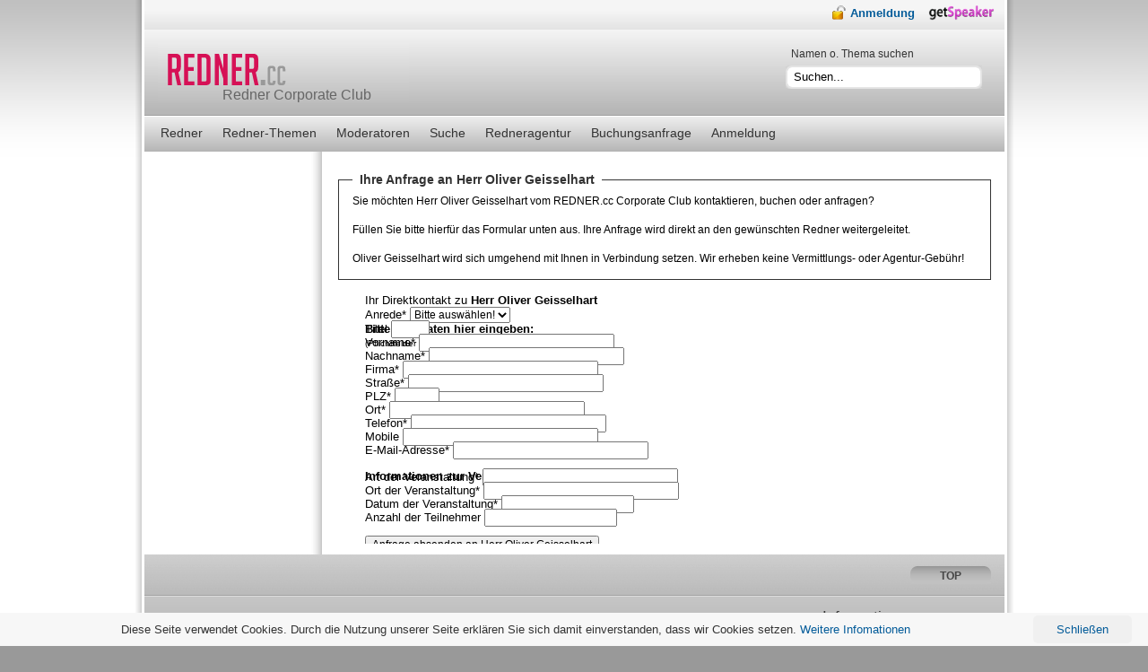

--- FILE ---
content_type: text/html; charset=utf-8
request_url: https://www.redner.cc/chronocontact/redner_buchungsanfrage/?id=276
body_size: 6581
content:

<!DOCTYPE html PUBLIC "-//W3C//DTD XHTML 1.0 Transitional//EN" "http://www.w3.org/TR/xhtml1/DTD/xhtml1-transitional.dtd">
<html xmlns="http://www.w3.org/1999/xhtml" xml:lang="de-de" lang="de-de" >
	<head>
		  <base href="https://www.redner.cc/chronocontact/redner_buchungsanfrage/" />
  <meta http-equiv="content-type" content="text/html; charset=utf-8" />
  <meta name="robots" content="index, follow" />
  <meta name="keywords" content="Redner.cc Corporate Club Referenten Gastredner Moderatoren Datenbank Redneragentur" />
  <meta name="description" content="Redner.cc Corporate Club - Sie suchen Redner, Referenten, Gastredner oder Moderatoren für eine besonders gelungene Veranstaltung? Redneragentur für viele Redner Themen." />
  
  <title>redner.cc | Redner.cc</title>
  <link href="/favicon.ico" rel="shortcut icon" type="image/x-icon" />
  <link rel="stylesheet" href="/templates/redneragentur/css/template.css" type="text/css" />
  <style type="text/css">
    <!--

	div.wrapper { margin: 0 auto; width: 979px;padding:0;}
	#inset-block-left { width:0px;padding:0;}
	#inset-block-right { width:0px;padding:0;}
	#maincontent-block { margin-right:0px;margin-left:0px;}
	a, .contentheading, .side-mod h3 span, .grey .side-mod a, .componentheading span, .rednertabs-links li.active {color: #035b99;}
    -->
  </style>
  <script type="text/javascript" src="/media/system/js/rednertools.js"></script>
  <script type="text/javascript" src="/templates/redneragentur/js/redner.js"></script>
  <script type="text/javascript">
var rokboxPath = '/plugins/system/rokbox/';window.addEvent('domready', function() {
		var modules = ['side-mod','module','moduletable','component-header'];
		var header = ['h3','h1'];
		RokBuildSpans(modules, header);
	});InputsExclusion.push('.content_vote','#login-module')
  </script>
  <!--[if gte IE 6]><link href="https://www.redner.cc/components/com_chronocontact/themes/default/css/style1-ie6.css" rel="stylesheet" type="text/css" /><![endif]-->
                <!--[if gte IE 7]><link href="https://www.redner.cc/components/com_chronocontact/themes/default/css/style1-ie7.css" rel="stylesheet" type="text/css" /><![endif]-->
                <!--[if gte IE 8]><link href="https://www.redner.cc/components/com_chronocontact/themes/default/css/style1-ie8.css" rel="stylesheet" type="text/css" /><![endif]-->      
                <!--[if !IE]> <--><link href="https://www.redner.cc/components/com_chronocontact/themes/default/css/style1.css" rel="stylesheet" type="text/css" /><!--> <![endif]-->
                        <script type="text/javascript">
			var CF_LV_Type = 'default';			</script>
            <link rel="stylesheet" href="https://www.redner.cc/components/com_chronocontact/css/calendar2.css" type="text/css" />
            <link href="https://www.redner.cc/components/com_chronocontact/css/tooltip.css" rel="stylesheet" type="text/css" />
            <script type="text/javascript" src="https://www.redner.cc/components/com_chronocontact/js/calendar2.js"></script>
            <script src="https://www.redner.cc/components/com_chronocontact/js/livevalidation_standalone.js" type="text/javascript"></script>
            <link href="https://www.redner.cc/components/com_chronocontact/css/consolidated_common.css" rel="stylesheet" type="text/css" />
			<script src="https://www.redner.cc/components/com_chronocontact/js/customclasses.js" type="text/javascript"></script>
            <script type="text/javascript">
	Element.extend({
		getInputByName2 : function(nome) {
			el = this.getFormElements().filterByAttribute('name','=',nome)
			return (el)?(el.length)?el:el:false;
		}
	});
	window.addEvent('domready', function() {
																									});
</script>			
        			                        <script type="text/javascript">	
                window.addEvent('domready', function() {
                                });
            </script>
					<style type="text/css">
			span.cf_alert {
				background:#FFD5D5 url(https://www.redner.cc/components/com_chronocontact/css/images/alert.png) no-repeat scroll 10px 50%;
				border:1px solid #FFACAD;
				color:#CF3738;
				display:block;
				margin:15px 0pt;
				padding:8px 10px 8px 36px;
			}
		</style>	
		
				
                <script src="https://www.redner.cc/components/com_chronocontact/js/jsvalidation2.js" type="text/javascript"></script>
        	<script type='text/javascript'>
				var fieldsarray = new Array();
				var fieldsarray_count = 0;window.addEvent('domready', function() {
				elementExtend();setValidation("ChronoContact_redner_buchungsanfrage", 1, 0, 0);});</script>	
        	<script type="text/javascript">
	elementExtend();
	window.addEvent('domready', function() {	
		});
</script>		                 
			<style type="text/css">
			.form_item {
    height: 9px;
}
.form_element {
    font-size: 13px;
    margin-bottom: 6px;
    margin-left: 30px;
    margin-top: 6px;
    width: 85%;
}
.form_element select, .form_element input {
    font-size: 12px;
}
.LV_validation_message {
    font-weight: normal;
    margin: 0 0 0 15px;
}	
			</style>

		</head>
	<body id="ff-redneragentur" class="f-default custom bg-grey iehandle">
		<div id="page-bg">
			<div class="wrapper"><div id="body-left" class="png"><div id="body-right" class="png">
				<!--Begin Top Bar-->
								<div id="top-bar">
					<div class="topbar-strip">
																								<div class="syndicate-module">
							<a title="Redner App getSpeaker" href="/getspeaker-ipad-app-redner/"><img src="/images/Redner-getSpeaker-App.png" border="0" alt="Redner App getSpeaker" hspace="0" width="85" height="17" /></a>
						</div>
																																<a href="#" id="lock-button" class="login" rel="rokbox[240 250][module=login-module]"><span>Anmeldung</span></a>
																		</div>
														</div>
								<!--End Top Bar-->
				<!--Begin Header-->
								<div id="header-bar">
										<a href="/" id="logo">
												<span class="logo-text">Redner Corporate Club</span>
											</a>
																<div class="">
		<div id="searchmod-surround">
						<h3>Namen o. Thema suchen</h3>
						<div id="searchmod">
				<div class="module">
					<form name="rednerajaxsearch" id="rednerajaxsearch" action="https://www.redner.cc/" method="get">
<div class="rednerajaxsearch">
	<input id="rednersearch_search_str" name="searchword" type="text" class="inputbox" value=" Suchen..." />
	<input type="hidden" name="searchphrase" value="any"/>
	<input type="hidden" name="limit" value="" />
	<input type="hidden" name="ordering" value="alpha" />
	<input type="hidden" name="view" value="search" />
	<input type="hidden" name="Itemid" value="99999999" />
	<input type="hidden" name="option" value="com_search" />

	
	<div id="rednersearch_results"></div>
	<script type="text/javascript">
	window.addEvent((window.webkit) ? 'load' : 'domready', function() {
		window.rednerajaxsearch = new RednerAjaxSearch({
			'results': 'Ergebnis',
			'close': '',
			'websearch': 0,
			'search': ' Suchen...',
			'readmore': '>> hier Weiterlesen',
			'noresults': ' Keine Ergebnisse',
			'advsearch': '<h2> Erweiterte Suche</h2>',
			'page': 'Seite',
			'page_of': ' of',
			'searchlink': 'https://www.redner.cc/index2.php?option=com_search&amp;view=search&amp;tmpl=component',
			'advsearchlink': 'https://www.redner.cc/index.php?option=com_search&amp;view=search',
			'uribase': 'https://www.redner.cc/',
			'limit': '10',
			'perpage': '10',
			'ordering': 'alpha',
			'phrase': 'any',
			'hidedivs': '',
			'includelink': 1,
			'viewall': ' Alle Ergebnisse anzeigen',
			'estimated': ' estimated',
			'showestimated': 0,
			'showpagination': 0,
			'showcategory': 1,
			'showreadmore': 1,
			'showdescription': 1		});
	});
	</script>
</div>
<div id="rednerajaxsearch_tmp" style="visibility:hidden;display:none;"></div>
</form>				</div>
			</div>
		</div>
	</div>
	
									</div>
												<div id="horiz-menu" class="suckerfish">
									<ul class="menutop" >
			<li class="item1 " >
			<a class="topdaddy link" href="https://www.redner.cc/"  >
						<span>Redner</span>
		</a>	
			
</li>	
			<li class="item115 parent " >
			<a class="topdaddy link" href="/redner-themen/"  >
						<span>Redner-Themen</span>
		</a>	
				<div class="drop-wrap columns-3"><div class="drop1 png"></div>
	<ul class="png columns-3">
					
			<li class="item166  c0 coltop" >
			<a class="link" href="/redner-videos/"  >
						<span>Redner Videos</span>
		</a>	
			
</li>	
					
			<li class="item116  c0" >
			<a class="link" href="/redner-asien/"  >
						<span>Asien</span>
		</a>	
			
</li>	
					
			<li class="item118  c0" >
			<a class="link" href="/redner-bildung/"  >
						<span>Bildung</span>
		</a>	
			
</li>	
					
			<li class="item119  c0" >
			<a class="link" href="/comedy-redner/"  >
						<span>Comedy-Redner</span>
		</a>	
			
</li>	
					
			<li class="item120  c0" >
			<a class="link" href="/redner-energie/"  >
						<span>Energie</span>
		</a>	
			
</li>	
					
			<li class="item193  c0" >
			<a class="link" href="/redner-erfolgstraining/"  >
						<span>Erfolgstraining</span>
		</a>	
			
</li>	
					
			<li class="item121  c0" >
			<a class="link" href="/redner-ethik/"  >
						<span>Ethik</span>
		</a>	
			
</li>	
					
			<li class="item122  c0" >
			<a class="link" href="/redner-europa/"  >
						<span>Europa</span>
		</a>	
			
</li>	
					
			<li class="item186  c0" >
			<a class="link" href="/redner-frauen/"  >
						<span>Frauen</span>
		</a>	
			
</li>	
					
			<li class="item191  c0" >
			<a class="link" href="/redner-gedaechtnistraining/"  >
						<span>Gedächtnistraining</span>
		</a>	
			
</li>	
					
			<li class="item123  c0" >
			<a class="link" href="/redner-geschichte/"  >
						<span>Geschichte</span>
		</a>	
			
</li>	
					
			<li class="item124  c0" >
			<a class="link" href="/redner-gesellschaft/"  >
						<span>Gesellschaft</span>
		</a>	
			
</li>	
					
			<li class="item125  c1 coltop" >
			<a class="link" href="/redner-gesundheit/"  >
						<span>Gesundheit</span>
		</a>	
			
</li>	
					
			<li class="item126  c1" >
			<a class="link" href="/redner-globalisierung/"  >
						<span>Globalisierung</span>
		</a>	
			
</li>	
					
			<li class="item148  c1" >
			<a class="link" href="/redner-informationstechnologie/"  >
						<span>Informationstechnologie</span>
		</a>	
			
</li>	
					
			<li class="item127  c1" >
			<a class="link" href="/redner-innovation/"  >
						<span>Innovation</span>
		</a>	
			
</li>	
					
			<li class="item128  c1" >
			<a class="link" href="/redner-internet/"  >
						<span>Internet</span>
		</a>	
			
</li>	
					
			<li class="item129  c1" >
			<a class="link" href="/redner-kommunikation/"  >
						<span>Kommunikation</span>
		</a>	
			
</li>	
					
			<li class="item130  c1" >
			<a class="link" href="/redner-kultur/"  >
						<span>Kultur</span>
		</a>	
			
</li>	
					
			<li class="item131  c1" >
			<a class="link" href="/redner-leadership/"  >
						<span>Leadership</span>
		</a>	
			
</li>	
					
			<li class="item132  c1" >
			<a class="link" href="/redner-lifestyle/"  >
						<span>Lifestyle</span>
		</a>	
			
</li>	
					
			<li class="item133  c1" >
			<a class="link" href="/redner-management/"  >
						<span>Management</span>
		</a>	
			
</li>	
					
			<li class="item134  c1" >
			<a class="link" href="/redner-marketing/"  >
						<span>Marketing</span>
		</a>	
			
</li>	
					
			<li class="item273  c1" >
			<a class="link" href="/redner-mentaltraining/"  >
						<span>Mentaltraining</span>
		</a>	
			
</li>	
					
			<li class="item192  c1" >
			<a class="link" href="/moderatorinnen-moderatoren-buchen/"  >
						<span>Moderation</span>
		</a>	
			
</li>	
					
			<li class="item167  c2 coltop" >
			<a class="link" href="/redner-motivation/"  >
						<span>Motivation</span>
		</a>	
			
</li>	
					
			<li class="item135  c2" >
			<a class="link" href="/redner-onlinemarketing/"  >
						<span>Onlinemarketing</span>
		</a>	
			
</li>	
					
			<li class="item136  c2" >
			<a class="link" href="/redner-paedagogik/"  >
						<span>Pädagogik</span>
		</a>	
			
</li>	
					
			<li class="item184  c2" >
			<a class="link" href="/redner-personalentwicklung/"  >
						<span>Personalentwicklung</span>
		</a>	
			
</li>	
					
			<li class="item137  c2" >
			<a class="link" href="/redner-philosophie/"  >
						<span>Philosophie</span>
		</a>	
			
</li>	
					
			<li class="item138  c2" >
			<a class="link" href="/redner-politik/"  >
						<span>Politik</span>
		</a>	
			
</li>	
					
			<li class="item139  c2" >
			<a class="link" href="/redner-psychologie/"  >
						<span>Psychologie</span>
		</a>	
			
</li>	
					
			<li class="item187  c2" >
			<a class="link" href="/redner-sicherheit/"  >
						<span>Sicherheit</span>
		</a>	
			
</li>	
					
			<li class="item140  c2" >
			<a class="link" href="/redner-sport/"  >
						<span>Sport</span>
		</a>	
			
</li>	
					
			<li class="item171  c2" >
			<a class="link" href="/redner-extremsport/"  >
						<span>Extremsport</span>
		</a>	
			
</li>	
					
			<li class="item195  c2" >
			<a class="link" href="/redner-stimme-koerpersprache/"  >
						<span>Stimme & Körpersprache</span>
		</a>	
			
</li>	
					
			<li class="item144  c3 coltop" >
			<a class="link" href="/redner-trends/"  >
						<span>Trends</span>
		</a>	
			
</li>	
					
			<li class="item145  c3" >
			<a class="link" href="/redner-vertrieb/"  >
						<span>Vertrieb</span>
		</a>	
			
</li>	
					
			<li class="item146  c3" >
			<a class="link" href="/redner-wirtschaft/"  >
						<span>Wirtschaft</span>
		</a>	
			
</li>	
					
			<li class="item147  c3" >
			<a class="link" href="/redner-wissenschaft/"  >
						<span>Wissenschaft</span>
		</a>	
			
</li>	
					
			<li class="item194  c3" >
			<a class="link" href="/redner-zukunft/"  >
						<span>Zukunft</span>
		</a>	
			
</li>	
			</ul>
	</div>
		
</li>	
			<li class="item276 " >
			<a class="topdaddy link" href="/moderatoren/moderatoren.org-für-tv-events-more/"  >
						<span>Moderatoren</span>
		</a>	
			
</li>	
			<li class="item53 " >
			<a class="topdaddy link" href="/redner-suchen-redner-finden/?view=search"  >
						<span>Suche</span>
		</a>	
			
</li>	
			<li class="item158 parent " >
			<a class="topdaddy link" href="/redneragentur/"  >
						<span>Redneragentur</span>
		</a>	
				<div class="drop-wrap columns-3"><div class="drop1 png"></div>
	<ul class="png columns-3">
					
			<li class="item159  c0 coltop" >
			<a class="link" href="/redner-kurznachrichten/"  >
						<span>Redner Informationen</span>
		</a>	
			
</li>	
					
			<li class="item168  c0" >
			<a class="link" href="/redner.cc-news/"  >
						<span>REDNER.cc News</span>
		</a>	
			
</li>	
					
			<li class="item170  c0" >
			<a class="link" href="/redner-videos/"  >
						<span>Redner Videos</span>
		</a>	
			
</li>	
					
			<li class="item183  c0" >
			<a class="link" href="/redner-video-online/"  >
						<span>Ihr Video online</span>
		</a>	
			
</li>	
					
			<li class="item175  c0" >
			<a class="link" href="/ihr-artikel-online/"  >
						<span>Ihr Artikel online</span>
		</a>	
			
</li>	
					
			<li class="item172  c1 coltop" >
			<a class="link" href="/mitglied-werden-bei-rednercc-corporate-club/"  >
						<span>Mitglied werden</span>
		</a>	
			
</li>	
					
			<li class="item188  c1" >
			<a class="link" href="/image-video-produktion/"  >
						<span>Image Video Produktion</span>
		</a>	
			
</li>	
					
			<li class="item173  c1" >
			<a class="link" href="/philosophie-rednercc-corporate-club/"  >
						<span>Philosophie</span>
		</a>	
			
</li>	
					
			<li class="item174  c1" >
			<a class="link" href="/ueber-uns/"  >
						<span>Über uns</span>
		</a>	
			
</li>	
					
			<li class="item160  c2 coltop" >
			<a class="link" href="/agb/"  >
						<span>AGB</span>
		</a>	
			
</li>	
					
			<li class="item162  c2" >
			<a class="link" href="/datenschutz/"  >
						<span>Datenschutz</span>
		</a>	
			
</li>	
					
			<li class="item161  c2" >
			<a class="link" href="/impressum/"  >
						<span>Impressum</span>
		</a>	
			
</li>	
					
			<li class="item149  c2" >
			<a class="link" href="/redneragentur-kontakt/"  >
						<span>Kontakt</span>
		</a>	
			
</li>	
			</ul>
	</div>
		
</li>	
			<li class="item152 parent " >
			<a class="topdaddy link" href="/redner-buchen/"  >
						<span>Buchungsanfrage</span>
		</a>	
				<div class="drop-wrap columns-3"><div class="drop1 png"></div>
	<ul class="png columns-3">
					
			<li class="item164  c0 coltop" >
			<a class="link" href="/redner-kontakt/"  >
						<span>Kontakt</span>
		</a>	
			
</li>	
					
			<li class="item165  c1 coltop" >
			<a class="link" href="/kosten-fuer-anfragen/"  >
						<span>Kosten für Anfragen</span>
		</a>	
			
</li>	
			</ul>
	</div>
		
</li>	
			<li class="item151 " >
			<a class="topdaddy link" href="/fuer-redner-referenten-gastredner-u-moderatoren/"  >
						<span>Anmeldung</span>
		</a>	
			
</li>	
	</ul>
								<div class="clr"></div>
				</div>
								<!--End Header-->
				<!--Begin Showcase Modules-->
								<!--End Showcase Modules-->
				<div id="main-body">
					<div id="main-body-surround">
						<!--Begin Main Content Block-->
						<div id="main-content" class="s-c-x">
						    <div class="colmask leftmenu">
						        <div class="colmid">
    					    	    <div class="colright">
        						        <!--Begin col1wrap -->    
            						    <div class="col1wrap">
            						        <div class="col1pad">
            						            <div class="col1">
                    						        <div id="maincol2">
                    									<div class="maincol2-padding">
																														                    									                    									                    									<div class="bodycontent">
                    										                    										                    										<div id="maincontent-block">
                												
                												                															
			                        						        <form name="ChronoContact_redner_buchungsanfrage" id="ChronoContact_redner_buchungsanfrage" method="post" action="https://www.redner.cc/index.php?option=com_chronocontact&task=send&chronoformname=redner_buchungsanfrage" >
		
				<br /><p>
<div class="important"><span class="important-title">Ihre Anfrage an Herr Oliver Geisselhart </span> Sie möchten Herr Oliver Geisselhart vom REDNER.cc Corporate Club kontaktieren, buchen oder anfragen? <br/><br/>Füllen Sie bitte hierfür das Formular unten aus. Ihre Anfrage wird direkt an den gewünschten Redner weitergeleitet. <br /><br />
Oliver Geisselhart wird sich umgehend mit Ihnen in Verbindung setzen. Wir erheben keine Vermittlungs- oder Agentur-Gebühr!</div></p>
<div class="form_item">
  <div class="form_element cf_heading">
    <class="cf_text">Ihr Direktkontakt zu <b>Herr Oliver Geisselhart </b><br /><br />
    <class="cf_text"><b>Bitte Ihre Daten hier eingeben:</b>
    <class="cf_text"><br /><font size="-2">(Pflichtfelder sind mit einem Stern * gekennzeichnet.)</font></>
  </div>
  <div class="cfclear">&nbsp;</div>
</div>

<div class="form_item">
  <div class="form_element cf_dropdown">
    <label class="cf_label" style="width: 150px;">Anrede*</label>
    <select class="cf_inputbox validate-selection" id="select_1" size="1" title=""  name="select_1">
    <option value="">Bitte auswählen!</option>
      <option value="Herr">Herr</option>
<option value="Frau">Frau</option>

    </select>
    
  </div>
  <div class="cfclear">&nbsp;</div>
</div>

<div class="form_item">
  <div class="form_element cf_textbox">
    <label class="cf_label" style="width: 150px;">Titel</label>
    <input class="cf_inputbox" maxlength="20" size="5" title="" id="text_2" name="text_2" type="text" />
  
  </div>
  <div class="cfclear">&nbsp;</div>
</div>

<div class="form_item">
  <div class="form_element cf_textbox">
    <label class="cf_label" style="width: 150px;">Vorname*</label>
    <input class="cf_inputbox required" maxlength="150" size="30" title="" id="text_3" name="text_3" type="text" />
  
  </div>
  <div class="cfclear">&nbsp;</div>
</div>

<div class="form_item">
  <div class="form_element cf_textbox">
    <label class="cf_label" style="width: 150px;">Nachname*</label>
    <input class="cf_inputbox required" maxlength="150" size="30" title="" id="text_4" name="text_4" type="text" />
  
  </div>
  <div class="cfclear">&nbsp;</div>
</div>

<div class="form_item">
  <div class="form_element cf_textbox">
    <label class="cf_label" style="width: 150px;">Firma*</label>
    <input class="cf_inputbox required" maxlength="150" size="30" title="" id="text_5" name="text_5" type="text" />
  
  </div>
  <div class="cfclear">&nbsp;</div>
</div>

<div class="form_item">
  <div class="form_element cf_textbox">
    <label class="cf_label" style="width: 150px;">Straße*</label>
    <input class="cf_inputbox required" maxlength="150" size="30" title="" id="text_6" name="text_6" type="text" />
  
  </div>
  <div class="cfclear">&nbsp;</div>
</div>

<div class="form_item">
  <div class="form_element cf_textbox">
    <label class="cf_label" style="width: 150px;">PLZ*</label>
    <input class="cf_inputbox required validate-number validate-digits" maxlength="6" size="6" title="" id="text_7" name="text_7" type="text" />
  
  </div>
  <div class="cfclear">&nbsp;</div>
</div>

<div class="form_item">
  <div class="form_element cf_textbox">
    <label class="cf_label" style="width: 150px;">Ort*</label>
    <input class="cf_inputbox required" maxlength="150" size="30" title="" id="text_8" name="text_8" type="text" />
  
  </div>
  <div class="cfclear">&nbsp;</div>
</div>

<div class="form_item">
  <div class="form_element cf_textbox">
    <label class="cf_label" style="width: 150px;">Telefon*</label>
    <input class="cf_inputbox required" maxlength="30" size="30" title="" id="text_9" name="text_9" type="text" />
  
  </div>
  <div class="cfclear">&nbsp;</div>
</div>

<div class="form_item">
  <div class="form_element cf_textbox">
    <label class="cf_label" style="width: 150px;">Mobile</label>
    <input class="cf_inputbox" maxlength="150" size="30" title="" id="text_10" name="text_10" type="text" />
  
  </div>
  <div class="cfclear">&nbsp;</div>
</div>
<div class="form_item">
  <div class="form_element cf_textbox">
    <label class="cf_label" style="width: 150px;">E-Mail-Adresse*</label>
    <input class="cf_inputbox required validate-email" maxlength="150" size="30" title="" id="text_11" name="text_11" type="text" />
  
  </div>
  <div class="cfclear">&nbsp;</div>
</div>



<div class="form_item">
  <div class="form_element cf_heading">
    <class="cf_text"><br /><b>Informationen zur Veranstaltung:</b>
  </div>
  <div class="cfclear">&nbsp;</div>
</div>

<div class="form_item">
  <div class="form_element cf_textbox">
    <label class="cf_label" style="width: 150px;">Art der Veranstaltung*</label>
    <input class="cf_inputbox required" maxlength="150" size="30" title="" id="text_12" name="text_12" type="text" />
  
  </div>
  <div class="cfclear">&nbsp;</div>
</div>

<div class="form_item">
  <div class="form_element cf_textbox">
    <label class="cf_label" style="width: 150px;">Ort der Veranstaltung*</label>
    <input class="cf_inputbox required" maxlength="150" size="30" title="" id="text_13" name="text_13" type="text" />
  
  </div>
  <div class="cfclear">&nbsp;</div>
</div>

<div class="form_item">
  <div class="form_element cf_textbox">
    <label class="cf_label" style="width: 150px;">Datum der Veranstaltung*</label>
    <input class="cf_inputbox required" maxlength="150" size="20" title="" id="text_14" name="text_14" type="text" />
  
  </div>
  <div class="cfclear">&nbsp;</div>
</div>

<div class="form_item">
  <div class="form_element cf_textbox">
    <label class="cf_label" style="width: 150px;">Anzahl der Teilnehmer</label>
    <input class="cf_inputbox" maxlength="150" size="20" title="" id="text_15" name="text_15" type="text" />
  
  </div>
  <div class="cfclear">&nbsp;</div>
</div>

<div class="form_item">
  <div class="form_element cf_textarea">
    <label class="cf_label" style="width: 150px;"><br />Weitere Angaben*</label>
    <textarea class="cf_inputbox" rows="12" id="text_16" title="" cols="82" name="text_16">Gerne können Sie hier Ihre Redner-Anfrage weiter präzisieren. Sie können z.B. das Thema mitteilen, zu dem der Redner sprechen soll. Die Position der Teilnehmer mitteilen (Führungskräfte, Mitarbeiter, Kunden, etc.), das Motto der Veranstaltung und den Veranstalter (sollten Sie ein Unternehmen sein, das im Auftrag die Veranstaltung plant).</textarea>
    
  </div>
  <div class="cfclear">&nbsp;</div>
</div>



<input name='created_by_alias' type='hidden' value='Oliver Geisselhart' />
<input name='created_by_family' type='hidden' value='Herr' />
<input name='email_db' type='hidden' value='Oliver.Geisselhart@redner.cc' />





<div class="form_item">
  <div class="form_element cf_button">
    <input value="Anfrage absenden an Herr Oliver Geisselhart" name="button_17" type="submit" />
  </div>
  <div class="cfclear">&nbsp;</div>
</div>

		<input type="hidden" name="4ae27109edbb408ac72f0244d0548f5a" value="1" />	
                	<input type="hidden" name="1cf1" value="cfee0d2bfadc3bad73a23231d1b1bf96" />
                </form>

		

		
                												                    										</div>
                    										</div>
                    										<div class="clr"></div>
															                        									                    									</div>
                    								</div>    
                    							</div>
            						        </div>
            						    </div>
            						    <!--End col1wrap -->
           						        <!--Begin col2 -->
           						                    						    <div class="col2">
                							<div id="leftcol">
                                                <div id="leftcol-bg">
                									                									
                									        												<div class="">
		<div class="side-mod">
						<div class="module">
				<ul class="menu" />			</div>
		</div>
	</div>
	    
        											                                                </div>
                							</div>
            						    </div>
            						     
            						    <!---End col2 -->
            						    <!--Begin col3 -->
            						     
            						    <!--End col3-->
        							</div>
    							</div>
							</div>
						</div>
						<!--End Main Content Block-->
					</div>
					<!--Begin Bottom Main Modules-->
										<!--End Bottom Main Modules-->
					<!--Begin Bottom Bar-->
										<div id="botbar">
																								<div class="top-button-spacer"></div>
												<div id="top-button"><a href="#" id="top-scroll" class="top-button-desc">TOP</a></div>
											</div>
										<!--End Bottom Bar-->
					<!--Begin Bottom Section-->
										<div id="bottom">
												<div id="mainmodules4" class="spacer w99">
														<div class="block full">
									<div class="">
		<div class="moduletable">
						<div style="float: right; width: 20%;">
<h3>Informationen</h3>
<ul>
<li><a title="REDNER.cc Corporate Club Impressum" href="/impressum/">Impressum</a></li>
<li><a title="REDNER.cc Corporate Club AGB " href="/agb/">AGB</a></li>
<li><a title="REDNER.cc Corporate Club Kontakt" href="/redneragentur-kontakt/">Kontakt</a></li>
<li><a title="REDNER.cc Corporate Club Datenschutz" href="/datenschutz/">Datenschutz</a></li>
</ul>
</div>		</div>
	</div>
	
							</div>
																											</div>
																		<div class="copyright-block">
							<div id="copyright">
								&copy; 2009-20 by Redner.cc Corporate Club							</div>
						</div>
											</div>
										<!--End Bottom Section-->
				</div>
			</div></div></div>
		</div>
		<div class="footer-bottom"></div>
						<div id="login-module">
								<div class="moduletable">
					<h3>Login</h3>
					
<div class="main-login-form">
	<form action="/chronocontact/" method="post" name="login" class="form-login">
				<div class="username-block">
			<input name="username" type="text" class="inputbox" value="Benutzername" alt="Benutzername" onblur="if(this.value=='') this.value='Benutzername';" onfocus="if(this.value=='Benutzername') this.value='';" />
		</div>
		<div class="password-block">
			<input type="password" name="passwd" class="inputbox" alt="Passwort" />
		</div>
		<div class="login-extras">
			<div class="remember-me">
			<input type="checkbox" name="remember" class="checkbox" value="yes" alt="Angemeldet bleiben" />
			<label class="remember">
				Angemeldet bleiben			</label>	
			</div>
			<div class="readon-wrap1"><div class="readon1-l"></div><a class="readon-main"><span class="readon1-m"><span class="readon1-r"><input type="submit" name="Submit" class="button" value="Anmelden" /></span></span></a></div><div class="clr"></div>
			<div class="login-links">
			<p>
				<a href="/passwort-vergessen/#content">
					Passwort vergessen?</a>
			</p>
			<p>
				<a href="/lost-user-name/#content">
					Benutzername vergessen?</a>
			</p>
			</div>
						<input type="hidden" name="option" value="com_user" />
			<input type="hidden" name="task" value="login" />
			<input type="hidden" name="return" value="L21pdGdsaWVkc2JlcmVpY2gvI2NvbnRlbnQ=" />
			<input type="hidden" name="4ae27109edbb408ac72f0244d0548f5a" value="1" />		</div>
	</form>
</div>
		</div>
	
					</div>
				<script type="text/javascript" id="cookieinfo"
	        src="/js/script.js"
	        data-cookie="CookieInfoScript"
            data-close-text="Schließen">
</script>
	</body>
</html>

--- FILE ---
content_type: text/css
request_url: https://www.redner.cc/templates/redneragentur/css/template.css
body_size: 21224
content:
#logo{width:280px;height:65px}.twitter-module{float:right;margin-left:15px}#ff-redneragentur,a.redneragentur,#ff-redneragentur .componentheading{font-family:Helvetica,Arial,sans-serif}#ff-redneragentur h1{font-family:Georgia, Times, sans-serif}#ff-optima,a.optima{font-family:Optima, Lucida, 'MgOpen Cosmetica', 'Lucida Sans Unicode', sans-serif}#ff-geneva,a.geneva{font-family:Geneva, Tahoma, "Nimbus Sans L", sans-serif}#ff-helvetica,a.helvetica{font-family:Helvetica, Arial, FreeSans, sans-serif}#ff-lucida,a.lucida{font-family:"Lucida Grande",Helvetica,Verdana,sans-serif}#ff-georgia,a.georgia{font-family:Georgia, sans-serif}#ff-trebuchet,a.trebuchet{font-family:"Trebuchet MS", sans-serif}#ff-palatino,a.palatino{font-family:"Palatino Linotype", "Book Antiqua", Palatino, "Times New Roman", Times, serif}input{font-family:Helvetica,Arial,sans-serif}html{height:100%;margin-bottom:1px}body{margin:0;line-height:135%}form{margin:0;padding:0}body.f-small,body#ff-optima.f-small,body#ff-georgia.f-small{font-size:11px}body,body.f-default{font-size:12px}body#ff-optima,body#ff-optima.f-default{font-size:13px}body#ff-georgia,body#ff-georgia.f-default{font-size:13px}body.f-large,body#ff-optima.f-large,body#ff-georgia.f-large{font-size:14px}p{margin-top:10px;margin-bottom:15px}h1,h2,h3,h4,h5{padding-bottom:5px;margin:25px 0 10px;font-weight:400;line-height:120%}h1{font-size:250%;line-height:100%}h2{font-size:200%;line-height:100%}h3{font-size:125%}h4{font-size:120%;line-height:130%}h5{font-size:120%;text-transform:uppercase}a{text-decoration:none}a:hover{text-decoration:underline}.clr{clear:both}.rokradios,.rokchecks{padding:2px 5px 5px 22px;line-height:120%}body.bg-white{background:#D9D9D9}body.bg-red{background:#481515}body.bg-blue{background:#D9D9D9}body.bg-beige{background:#BFBDB0}body.bg-grey{background:#999}body.bg-darkgrey{background:#1A1A1A}body.bg-black{background:#0B0B0B}body.bg-white #page-bg{background:#fff url(../images/background/white/page-bg.png) 0 0 repeat-x}body.bg-red #page-bg{background:#732222 url(../images/background/red/page-bg.png) 0 0 repeat-x}body.bg-blue #page-bg{background:#fff url(../images/background/white/page-bg.png) 0 0 repeat-x}body.bg-beige #page-bg{background:#E8E7D7 url(../images/background/beige/page-bg.png) 0 0 repeat-x}body.bg-grey #page-bg{background:#fff url(../images/background/grey/page-bg.png) 0 0 repeat-x}body.bg-darkgrey #page-bg{background:#303030 url(../images/background/darkgrey/page-bg.png) 0 0 repeat-x}body.bg-black #page-bg{background:#1B1B1B url(../images/background/black/page-bg.png) 0 0 repeat-x}#body-left{margin-left:0;padding-left:10px;height:100%}#body-right{margin-right:0;padding-right:10px;height:100%}.footer-bottom{height:86px}body.bg-white .footer-bottom{background:url(../images/background/white/footer-bg.png) 0 0 repeat-x}body.bg-red .footer-bottom{background:url(../images/background/red/footer-bg.png) 0 0 repeat-x}body.bg-blue .footer-bottom{background:url(../images/background/white/footer-bg.png) 0 0 repeat-x}body.bg-beige .footer-bottom{background:url(../images/background/beige/footer-bg.png) 0 0 repeat-x}body.bg-grey .footer-bottom{background:url(../images/background/grey/footer-bg.png) 0 0 repeat-x}body.bg-darkgrey .footer-bottom{background:url(../images/background/darkgrey/footer-bg.png) 0 0 repeat-x}body.bg-black .footer-bottom{background:url(../images/background/black/footer-bg.png) 0 0 repeat-x}.colmask{clear:both;float:left;overflow:hidden;position:relative;width:100%}.col1wrap{padding-bottom:2em}#maincol2{position:relative}#page-bg{overflow:hidden}.wrapper{position:relative}.s-c-s .colmid{float:left;position:relative;left:200px;width:200%}.s-c-s .colright{float:left;left:50%;margin-left:-400px;position:relative;width:100%;background-position:0 0;background-repeat:repeat-y}.s-c-s .col1wrap{float:right;position:relative;right:100%;width:50%;padding-bottom:1em}.s-c-s .col1pad{margin:0 0 0 400px;overflow:hidden}.s-c-s .col1{overflow:hidden;width:100%}.s-c-s .col2{float:left;position:relative;overflow:hidden;left:200px;margin-left:-50%;width:200px}.s-c-s .col3{float:left;position:relative;overflow:hidden;left:0;width:200px}.s-c-s .colmask{background-position:180px 0;background-repeat:repeat-y}.s-c-s .maincol2-padding{padding:0 3px}.s-c-x .colright{float:left;left:200px;position:relative;width:200%}.s-c-x .col1wrap{float:right;padding-bottom:1em;position:relative;right:200px;width:50%}.s-c-x .col1{margin:0 0 0 200px;overflow:hidden;position:relative;right:100%}.s-c-x .col2{float:left;position:relative;right:200px;width:200px}.s-c-x .colmask{background-position:178px 0;background-repeat:repeat-y}.s-c-x .maincol2-padding{padding:0 0 0 1px}.s-c-x #leftcol{padding-right:2px}.x-c-s .colright{float:left;margin-left:-280px;position:relative;right:100%;width:200%;background-position:0 0;background-repeat:repeat-y}.x-c-s .col1wrap{float:left;left:50%;padding-bottom:0;position:relative;width:50%}.x-c-s .colmask{background-position:679px;background-repeat:repeat-y}.x-c-s .col1{margin:0 0 0 280px;overflow:hidden}.x-c-s .col3{float:right;position:relative;left:280px;width:280px}.x-c-s .maincol2-padding{padding:0}#top-bar{padding:6px 0;overflow:hidden}.date-block{width:250px;font-weight:700;float:left}#lock-button{height:16px;float:right;text-align:left;line-height:18px}#lock-button span{font-size:13px;padding-left:20px;margin:0;font-weight:700}#lock-button:hover{text-decoration:none}#accessibility{height:16px;float:right;margin-left:10px;width:110px}.textsizer-desc{display:block;float:right;text-align:right;font-size:12px;margin-right:6px;font-weight:700;line-height:18px}#accessibility a{text-decoration:none;cursor:pointer}#accessibility #buttons{float:right;width:40px;height:18px;overflow:hidden}#accessibility .button{display:block;float:right;width:18px;height:18px}#accessibility a.small .button{margin-right:2px}.topbar-strip{overflow:hidden;padding-bottom:3px}.topbar-left-mod{float:left;width:48%;padding:15px 0}.topbar-right-mod{float:right;width:48%;padding:15px 0;text-align:right}.syndicate-module{height:18px;float:right;line-height:16px;padding-left:15px}.twitter-module{float:right;margin-left:10px}.plusone-module{float:right;margin-left:10px}a.syndicate-link{display:block;width:50px;height:17px;background:url(../images/rss-top.png) 0 0 no-repeat;margin-left:20px}#header-bar{padding:15px;overflow:hidden}#logo{float:left;position:relative}.logo-text{position:absolute;left:72px;top:50px;font-size:16px}#logo:hover{text-decoration:none}#searchmod-surround h3{font-size:12px;color:#fff;margin:0;padding:0 0 6px 6px}#searchmod-surround{float:right;margin-right:10px;padding-top:5px}#searchmod{width:219px}#searchmod .inputbox{background:none;border:0;padding:4px 0 4px 5px;font-size:13px;line-height:20px;width:210px;height:18px}#searchmod .search_options{padding-top:6px;padding-left:4px}#rednersearch_search_str{width:150px}#rednersearch_search_str.loading{width:185px;padding-right:22px;background:transparent url(../images/spinner.gif) no-repeat scroll 100% 50%}#rednersearch_results{z-index:10000;position:absolute;width:928px;float:right;margin-top:-1px;text-align:left;visibility:hidden}#rednersearch_results a#rednersearch_link{float:right;padding-right:5px;margin-top:3px;display:block;height:18px;width:18px}#rednersearch_results h3{margin-top:0;margin-bottom:0;line-height:110%;font-size:120%;padding-bottom:0}#rednersearch_results span{display:block;line-height:140%;font-size:110%}#rednersearch_results .container-wrapper{overflow:hidden}#rednersearch_results .page{float:left}#rednersearch_results .rednersearch_header,#rednersearch_results .rednersearch_row_btm{padding:6px 10px;line-height:100%;text-transform:uppercase;font-weight:400;font-size:100%}#rednersearch_results .rednersearch_row_btm{overflow:hidden;border-bottom:0}#rednersearch_results .rednersearch_row_btm span{line-height:140%}#rednersearch_results span.small{display:block;position:absolute;bottom:6px;right:10px;text-align:right;font-size:80%;font-weight:400}#rednersearch_results span.highlight{display:inline}#rednersearch_results a.clr{font-size:100%}#rednersearch_results a:hover{text-decoration:none}#rednersearch_results .rednersearch_odd{padding:11px;position:relative}#rednersearch_results .rednersearch_even{padding:15px;position:relative}#rednersearch_results .rednersearch_odd-hover h3,#rednersearch_results .rednersearch_even-hover h3{padding-left:10px}.results ol.list{padding-left:30px;margin-top:0}.results ol.list h4{border:0;margin-top:0;margin-bottom:0}.results ol.list li{padding:10px 5px;margin-bottom:5px}.results ol.list li p{margin-top:0}#rednersearch_results .container-arrows{height:16px;width:42px;float:left;margin-right:5px;position:relative}#rednersearch_results .arrow-left{width:18px;height:18px;position:absolute;top:-1px;left:0;cursor:pointer}#rednersearch_results .arrow-left-disabled{width:18px;height:18px;position:absolute;top:-1px;left:0}#rednersearch_results .arrow-right{width:18px;height:18px;position:absolute;top:-1px;left:22px;cursor:pointer}#rednersearch_results .arrow-right-disabled{width:18px;height:18px;position:absolute;top:-1px;left:22px}fieldset.phrase,fieldset.word,fieldset.only{border-bottom:1px solid #ccc}#rednersearch_results .viewall span{padding-top:1px}#rednersearch_results a.viewall{float:left;margin-right:5px}#rednersearch_results .estimated_res,#rednersearch_results .pagination_res{font-size:9px;font-style:italic;padding-top:3px;text-transform:none;float:left}#rednersearch_results .pagination_res{font-style:normal;float:right;font-size:11px;padding-top:1px}#rednersearch_results .powered-by-google{text-transform:lowercase;font-style:italic;font-size:9px}.rednersearch_wrapper4.google-search .rednersearch_odd,.rednersearch_wrapper4.google-search .rednersearch_even{height:110px}form.search_result input.button{border:0;background:none;cursor:pointer;padding-top:3px}form.search_result fieldset{padding:15px 0}.search-results-full .readon-wrap1{margin-top:0}form.search_result input#search_searchword.inputbox{width:220px;height:20px;border:0;margin-left:5px;padding-left:5px;font-size:110%;padding-top:4px;line-height:10px}form.search_result fieldset.word{margin-top:0}form.search_result fieldset.word label{font-size:120%;display:inline-block;height:26px}.search-results-full h3{margin-top:10px;padding:0;margin-bottom:0;font-size:130%}form.search_result .display{float:left;margin-left:20px;height:20px;margin-top:5px}#rednersearch_results .google-search a#rednersearch_link{margin-top:5px}#horiz-menu{padding:0 7px;height:41px;display:block}ul#horiznav.menutop,#horiz-menu ul.menutop{padding:0;margin:0;position:relative;z-index:120;float:left;cursor:pointer}#horiz-menu li,#horiz-menu li .link{position:relative;display:block;height:41px;line-height:41px}#horiz-menu li:hover .link,#horiz-menu li.sfHover .link{z-index:100;cursor:pointer;margin:0}#horiz-menu .link{white-space:nowrap;display:block;float:left;height:41px;line-height:41px;font-weight:400;font-size:14px;text-decoration:none;z-index:100;cursor:pointer;padding:0}#horiz-menu li:hover .link,#horiz-menu li.sfHover .link,#horiz-menu li.active .link{z-index:100;cursor:pointer;margin:0}#horiz-menu ul{list-style:none;padding:0;margin:0}#horiz-menu li{display:block;float:left;margin:0 1px;padding:0;font-weight:700}#horiz-menu li .link span{display:block;padding:0 10px;height:41px}#horiz-menu li li .link span{display:block;padding:0 10px;height:24px;line-height:24px}#horiz-menu ul ul{margin:0;border:0;padding:0 10px 15px}#horiz-menu li li{margin:0}#horiz-menu li li .link{text-indent:10px;font-weight:400;padding:0;margin:0;height:33px;font-size:12px;display:block}#horiz-menu li li .link span{display:block;padding:0;margin-left:0}#horiz-menu ul ul li,#horiz-menu ul ul li.active,#horiz-menu ul ul li.parent{height:30px}.menutop li:hover ul,.menutop li.sfHover ul{left:0;top:8px}#horiz-menu ul ul li,#horiz-menu ul ul li.c0,#horiz-menu ul ul li.c1,#horiz-menu ul ul li.c2,#horiz-menu ul ul li.c3{float:left;width:173px;padding:0}#horiz-menu li ul,#horiz-menu li ul.columns-1,#horiz-menu .drop-wrap.columns-1{width:195px}#horiz-menu li ul.columns-2,#horiz-menu .drop-wrap.columns-2{width:370px}#horiz-menu li ul.columns-3,#horiz-menu .drop-wrap.columns-3{width:555px}#horiz-menu li ul.columns-4,#horiz-menu .drop-wrap.columns-4{width:740px}.menutop .drop-wrap.columns-1 .drop1,.menutop .drop-wrap.columns-2 .drop1,.menutop .drop-wrap.columns-3 .drop1,.menutop .drop-wrap.columns-4 .drop1{height:8px}.menutop .drop-wrap{float:none;left:-999em;position:absolute;z-index:700;width:100%}.menutop li:hover .drop-wrap,.menutop li.sfHover .drop-wrap{left:-4px;top:41px}.menutop li:hover li .drop-wrap,.menutop li.sfHover li .drop-wrap,.menutop li li:hover li .drop-wrap,.menutop li li.sfHover li .drop-wrap,.menutop li li li:hover li .drop-wrap,.menutop li li li.sfHover li .drop-wrap{top:-999em}.menutop li li:hover .drop-wrap,.menutop li li.sfHover .drop-wrap,.menutop li li li:hover .drop-wrap,.menutop li li li.sfHover .drop-wrap,.menutop li li li li:hover .drop-wrap,.menutop li li li li.sfHover .drop-wrap{left:165px;top:-8px}.menutop .submenu-animation-left,.menutop .submenu-animation-right{height:100%}#horiz-menu li.parent:hover li .link,#horiz-menu li.parent.sfHover li .link,#horiz-menu li.active li .link span,#horiz-menu li:hover li .link span,#horiz-menu li.sfHover li .link span{background:none}#horiz-menu.suckerfish li li:hover li span,#horiz-menu.suckerfish li li:hover li:hover li span,#horiz-menu.suckerfish li li:hover li:hover li:hover li span,#horiz-menu.suckerfish li li.sfHover li span,#horiz-menu.suckerfish li li.sfHover li.sfHover li span,#horiz-menu.suckerfish li li.sfHover li.sfHover li.sfHover li span{background:none}#main-content{overflow:hidden}#maincontent-block{padding:0 15px}#inset-block-right{float:right;z-index:1;position:relative;background-position:0 0;background-repeat:repeat-y}#inset-block-right .right-padding{padding:0}#inset-block-left{float:left;z-index:1;position:relative;background-position:100% 0;background-repeat:repeat-y}#inset-block-left .left-padding{padding:0}#inset-block-left h3,#inset-block-right h3{margin-top:0}table.mainbody,table.blog{width:100%;border:0;padding:0}.spacer .block{float:left}#breadcrumbs{margin:3px 0;display:block;position:relative;overflow:hidden;height:26px}#breadcrumbs-home{width:37px;height:26px;display:block;float:left}#breadcrumbs h3{display:none}#breadcrumbs .spinner{float:right;background:url(../images/spinner.gif) center center no-repeat;width:16px;height:16px;right:10px;top:10px;position:absolute}span.breadcrumbs{display:block;font-size:100%;font-weight:700;overflow:hidden}span.breadcrumbs img{width:12px;height:26px;float:left}span.breadcrumbs a,span.no-link{padding:0 6px;float:left;display:block;height:26px;line-height:26px}span.breadcrumbs span.no-link{font-weight:400}span.breadcrumbs a:hover{text-decoration:none}.contentheading{font-size:190%;font-weight:400;line-height:140%;margin:0 -15px 14px;padding:10px 15px 0}p.buttonheading{float:right;margin:0 0 0 15px}.article-info-surround{padding:0 0 9px;margin:0 0 10px}.article-info-surround2{padding:10px 14px}p.articleinfo,p.iteminfo{margin:0;font-style:italic;font-size:10px;line-height:130%}span.modifydate,span.createdby,span.createdate{display:block}p.counter{text-indent:5px}div.pagination{height:22px;line-height:22px;margin-top:10px;margin-bottom:15px}div.pagination div.tab{float:left;margin-right:6px}div.pagination div.tab2{padding:0 8px}div.pagination div.page-block{padding:0 4px;float:left;margin-right:6px}.cols1{display:block;float:none;margin:0}.cols2{width:49%}.cols3{width:30%}.column1,.column2{margin:0 5px 0 0;position:relative}.column2,.column1{float:left;margin:0}.column2{float:right;margin:0;width:49%}.article_row{margin:0 -15px;padding:0 15px;overflow:hidden}.blog_more{padding-top:15px}#page{padding-bottom:15px}.component-header{margin:0}.componentheading{margin:0 -15px;font-size:110%;line-height:28px;padding:0 0 0 15px;height:43px;font-weight:700}.module-header{margin-bottom:-14px}.side-mod h3{margin:0;font-size:110%;line-height:20px;padding:5px 0 20px 15px;font-weight:700}.side-mod{margin-bottom:3px}#inset-block-left .side-mod,#inset-block-right .side-mod{margin-bottom:0}.side-mod .module{padding-right:14px;padding-top:4px;padding-left:10px;padding-bottom:2px}.advertisement .module-header,.advertisement .module-header2,.advertisement h3.module-title{background:none;margin:0}.advertisement .side-mod h3.module-title{text-align:center;padding:2px;margin:0;font-size:10px}#rightcol .advertisement .side-mod .module{padding:0 0 0 5px}#leftcol .advertisement .side-mod .module{padding:0 5px 0 0}.moduletable h3{margin-top:0;font-size:140%}#inset-block-right .mainblock-module,#inset-block-left .mainblock-module{padding-bottom:10px}#showmodules,#mainmodules,#mainmodules2,#mainmodules3,#mainmodules4{overflow:hidden}#mainmodules3{padding-top:15px}#showmodules .moduletable,#mainmodules3 .moduletable{margin-bottom:15px}#showmodules.spacer .block,#mainmodules.spacer .block,#mainmodules2.spacer .block,#mainmodules3.spacer .block,#mainmodules4.spacer .block{float:left}#showmodules.spacer.w99 .block,#mainmodules.spacer.w99 .block,#mainmodules2.spacer.w99 .block,#mainmodules3.spacer.w99 .block,#mainmodules4.spacer.w99 .block{width:99.8%}#showmodules.spacer.w49 .block,#mainmodules.spacer.w49 .block,#mainmodules2.spacer.w49 .block,#mainmodules3.spacer.w49 .block,#mainmodules4.spacer.w49 .block{width:49.8%}#showmodules.spacer.w33 .block,#mainmodules.spacer.w33 .block,#mainmodules2.spacer.w33 .block,#mainmodules3.spacer.w33 .block,#mainmodules4.spacer.w33 .block{width:33.3%}#mainmodules3 .block.first .moduletable{padding:0 15px 10px}#mainmodules3 .block.middle .moduletable{padding:0 15px 10px}#mainmodules3 .block.last .moduletable{padding:0 15px 10px}#showmodules .moduletable,#mainmodules4 .moduletable{padding:15px}#main-body #showmodules .block.full .moduletable,.block.full .moduletable,#mainmodules .moduletable{padding:15px}#mainmodules2 .moduletable{padding:0 10px 10px}#mainmodules3 h3{margin-top:0}#bottom-main{position:relative}h3.main-modules{font-size:110%;font-weight:700;margin:0;padding:3px 10px 7px;margin-bottom:10px}span.small,td.createdate,td.modifydate{font-size:90%}table.blog td.createdate{padding-bottom:5px}table.blog td.modifydate{padding-top:10px}.sectiontableheader{font-weight:700;padding:4px;line-height:25px;text-align:left}.sectiontablefooter{padding-bottom:8px}tr.sectiontableentry1 td,tr.sectiontableentry2 td,td.sectiontableentry1,td.sectiontableentry2{text-align:left;padding:4px 5px;border-bottom:1px solid #ddd;vertical-align:middle}tr.sectiontableentry2 td,td.sectiontableentry2{height:30px}tr.sectiontableentry1 td,td.sectiontableentry1{height:30px}.contentpane,.contentpaneopen{width:100%}.module fieldset{border:0}.module h4{margin-top:0}table.contenttoc{float:right;margin-left:25px}.weblinks .contentdescription{overflow:hidden;margin-bottom:15px;padding:15px 0}.weblinks img{margin-right:12px;margin-left:0;max-width:520px;max-height:202px}.weblinks ul{list-style:none;margin:20px 0 3px;padding:0;float:none}.contact_email input.button{border:0;background:none}.contact_email .readon-wrap1{margin-top:0}.contact_email .inputbox{width:215px;height:20px;border:0;padding-left:5px;font-size:110%;padding-top:4px;line-height:10px;margin-bottom:10px}.contact_email #contact_text.inputbox{width:212px;height:153px;border:0;padding:5px;font-size:110%;padding-top:4px;line-height:140%}.contact-name{font-weight:700;font-size:140%;display:block;padding:15px 0 2px}.contact-position{display:block;padding-bottom:15px}.intro-article-content .article_separator{display:none}.contact .icon{float:left;width:40px}.contact .misc,.contact .webpage,.contact .mobile,.contact .email,.contact .telephone,.contact .fax,.contact .country,.contact .state,.contact .postcode,.contact .suburb,.contact .street-address{overflow:hidden}.contact .other .surround{margin-top:5px}.contact .vcard{margin-top:15px}#main-body #leftcol ul.menu{margin:0 -5px 0 -10px;padding:0}#main-body #rightcol ul.menu{margin:0 -10px 0 -5px;padding:0}#main-body ul.menu li{list-style:none;margin:0 0 3px;padding:0;float:none}#main-body ul.menu a:hover{text-decoration:none}#main-body ul.menu span{display:block}#main-body ul.menu ul li a{padding-left:4px}#main-body ul.menu ul li span.separator{padding-left:20px !important;background:none !important}#main-body ul.menu ul li ul li a,#main-body ul.menu ul li ul li .separator{padding-left:36px;background:none}#main-body ul.menu ul li ul li ul li a,#main-body ul.menu ul li ul li ul li .separator{padding-left:56px;background:none}#main-body ul.menu li.active.parent li span,#main-body ul.menu li.parent li span{padding-left:18px;font-size:110%;line-height:110%}#main-body ul.menu a,ul.menu .separator{display:block;text-indent:0;overflow:hidden;font-size:120%;float:none}#main-body ul.menu a,#main-body ul.menu .separator{padding:6px 10px 6px 14px}#main-body ul.menu li.active.parent li span.separator,#main-body ul.menu li.parent li span.separator{background:none}#main-body ul.menu li.active a,#main-body ul.menu li.active li.active a,#main-body ul.menu li.active li.active li.active a,#main-body ul.menu li.active .separator,#main-body ul.menu li.active li.active .separator{font-weight:400}#main-body ul.menu li.active li a,#main-body ul.menu li.active li.active li a,#main-body ul.menu li.active li .separator,#main-body ul.menu li.active li.active li .separator,#main-body ul.menu li.active li.active li.active .separator{font-weight:400;background:none}#main-body ul.menu ul ul{padding:0;margin:0}#main-body ul.menu li li{padding:0;margin:0;background:none;font-size:10px}#main-body ul.menu li li a span,#main-body ul.menu li li .separator span{padding:0}#main-body ul.menu li.active.parent ul{margin:0;padding:5px 0}#main-body ul.menu li.active.parent ul li.active.parent ul{padding:5px 0}#main-body ul.menu li.active li a:hover,#main-body ul.menu li.active li .separator:hover,#main-body ul.menu li.active li a,#main-body ul.menu li.active li .separator{background:none}#main-body ul.menu li.active ul span.separator{background:none}#main-body ul.menu li.active li li,#main-body ul.menu li:hover li li{background:none !important}a.nounder{text-decoration:none;border:0;cursor:pointer}a.nounder:hover{text-decoration:none}fieldset{margin:10px 0 20px;border-left:0;border-right:0;border-top:0;border-bottom:1px solid #ddd}fieldset.input,a img,body .pollstableborder{border:0}legend{font-size:120%}form.poll fieldset{margin:0 0 10px;padding:0}.side-mod form.poll{margin:0 -15px}.side-mod h4.poll-title{margin:0;padding:0;font-size:120%}.side-mod .poll-line{padding:7px 15px 9px;font-size:110%}.side-mod .poll-buttons{padding:0 15px;overflow:hidden;width:170px;margin:0 auto}form.poll input.button{background:none;cursor:pointer;border:none;text-align:center;color:#333;line-height:18px;height:20px;margin-bottom:5px;float:left}.vote-button-wrap .readon-wrap1{margin-left:15px}form.poll a.results:hover{text-decoration:none}img.content-left{float:left;margin-right:10px;padding:5px}img.content-right{float:right;margin-left:10px;padding:5px}.back_button{margin-top:20px;margin-bottom:10px}.tool-tip{padding:4px;z-index:5000;background:#fbf3ad;color:#333;border:2px solid #f8e639;font-size:90%}.bannergroup .clr{clear:none !important}dl.poll dt{border-bottom:solid 1px #ccc;font-weight:700}dl.poll dd{padding:6px 0;margin-left:0}.polls_color_1{background:#000}.polls_color_2{background:#999}.polls_color_3{background:#93246F}.polls_color_4{background:#000}.polls_color_5{background:#ccc}.polls_color_6{background:#93246F}#main-content .poll{padding-top:15px}.blog_more h2,.newsfeeds-default .article-info-surround h2{margin:0;padding:0;font-size:110%;font-weight:700}.article-info-surround{margin-top:10px}.newsfeeds-default{margin-top:10px}.newsfeeds-default img{max-width:570px;max-height:220px}ul.latestnews,ul.mostread,.blog_more ul,.block ul#mainlevel-nav{margin:0;padding:0}ul.latestnews li,ul.mostread li,.blog_more ul li,.block ul#mainlevel-nav li{list-style:none;margin-bottom:6px;padding-bottom:6px;padding-left:5px}ul.latestnews li a,ul.mostread li a,.blog_more ul li a,.block ul#mainlevel-nav li a{font-weight:400;font-size:100%;display:block;padding-left:12px}.bannergroup_text .bannerheader{font-size:120%;font-weight:700;margin-bottom:15px}.bannergroup_text .banneritem_text{margin-bottom:15px}.bannergroup_text .banneritem_text a{font-weight:700}#main-content form.editor{padding:0;margin:0}#main-content form.editor{color:#333}#main-content form.editor input,#main-content form.editor textarea{border:1px solid #ccc}#main-content form.editor fieldset a{color:#00c}#main-content form.editor fieldset{padding:10px;border:1px solid #ccc}#main-content form.editor legend{font-size:120%;margin:15px 0;padding:0 10px;font-weight:700}#main-content form.editor label{display:block;width:120px;float:left}#main-content form.editor div.radio label{display:inline;width:auto;float:none}form.form-login p{margin:0}form.form-login .inputbox{width:165px;height:20px;border:0;margin:5px 0;padding-left:5px;font-size:110%;padding-top:4px;line-height:10px}form.form-login .login-links{margin-bottom:8px;margin-top:8px}form.form-login .login-links a{padding-left:10px}form.form-login input.button,form.log input.button{border:0;background:none}form.log .readon-wrap1{margin-top:5px}input.button{font-size:100%;cursor:pointer;padding:3px 5px}form.form-login span.username-label,form.form-login span.password-label{display:block;text-transform:uppercase;margin-bottom:1px;padding-left:2px}.register-page .inputbox,input#email{width:165px;height:20px;border:0;padding-left:5px;font-size:110%;padding-top:4px;line-height:10px;margin-bottom:10px}.register-page input.button,form.josForm input.validate{background:none;border:0}.register-page div.name,.register-page div.user,.register-page div.email,.register-page div.pass,.register-page div.verify_pass{text-align:right}form#josForm.form-validate.user,.edit-user-form{float:left;overflow:hidden;padding-bottom:15px}.edit-user-form{padding-top:15px}.register-page fieldset{margin-bottom:15px;margin-top:0;padding-bottom:15px}div.user_name{margin-bottom:10px}div.user_name span{font-weight:700;font-size:110%}.user-params{margin-bottom:20px}.user-params td.paramlist_key{width:auto}.edit-user-button{margin:0 auto;width:80px}#login-module{display:none;padding:10px}#login-module h3{margin:0;padding:5px 0 10px 22px}#login-module form.form-login,#login-module form.log{margin:0;background:none;border:0}#login-module .sidemod-title{border:0}#login-module form.form-login .inputbox{border:0}#login-module input.button{background:none;border:0;color:#000;height:20px}#login-module .module a:hover{color:#000}.remember-me{margin-top:5px;margin-bottom:5px}#login-module .readon-wrap1,form.form-login .readon-wrap1{margin-top:5px}a#rokbox-close{height:18px;width:18px}form.josForm label.hasTip{display:block;float:left;height:25px;line-height:25px;margin-right:5px}#botbar{padding:15px;overflow:hidden;position:relative}#bottom{overflow:hidden;padding-bottom:15px}#bottom-menu{overflow:hidden;padding:0;text-align:center}#top-button{position:absolute;right:15px;top:13px;width:90px;height:20px;text-align:center;line-height:22px;font-weight:700;font-size:12px}#top-button a:hover{text-decoration:none}.top-button-spacer{height:15px}.copyright-block{width:500px;margin:0 auto;text-align:center}#copyright{padding:15px 0 8px}#bottom-menu ul{list-style:none;margin:0;padding:0}#bottom-menu ul li{display:inline}#bottom-menu ul li a,#bottom-menu ul li .separator{padding:0 15px;font-size:120%;font-weight:700}#bottom-menu ul li a:hover,#bottom-menu ul li .separator:hover{text-decoration:none}#rocket{width:111px;height:15px;display:block;margin:0 auto}#debug-mod{padding:15px}#bottom ul{margin:0;padding-left:10px;list-style:none}#bottom ul li a{padding-left:10px;padding-bottom:5px;display:block}#bottom ul li:hover a{text-decoration:none}.rednertabs-wrapper{padding:0;position:relative;margin:-15px}.rednertabs-wrapper .rednertabs-container-inner{position:relative;overflow:hidden}.rednertabs-wrapper .rednertabs-container-wrapper{clear:both;position:relative;overflow:hidden}.rednertabs-wrapper .rednertabs-container-wrapper div.wrapper{margin:0 10px 10px;padding:10px;width:auto}.tabs-bottom .rednertabs-container-wrapper div.wrapper{margin:10px 10px 0;padding:10px;width:auto}.rednertabs-wrapper .rednertabs-links{margin:0;padding:0;height:55px;overflow:hidden}.rednertabs-wrapper .active-arrows .rednertabs-links{margin:0 50px;padding:0;height:55px}.rednertabs-wrapper .rednertabs-links ul{text-align:left;font-weight:700;list-style-type:none;overflow:hidden;margin:0;height:55px}.rednertabs-wrapper .rednertabs-links ul li{float:left;padding:0;margin:0;text-decoration:none;position:relative;height:55px;line-height:36px}.tabs-bottom .rednertabs-links ul li{line-height:80px}.rednertabs-wrapper .rednertabs-links ul li span{padding:7px 11px}.rednertabs-wrapper .rednertabs-links ul{padding:0}.rednertabs-wrapper .rednertabs-links ul li.active{margin:0}.rednertabs-wrapper .rednertabs-scroller{position:absolute;bottom:0;right:0;height:29px}.rednertabs-wrapper .arrow-next,.rednertabs-wrapper .arrow-prev{line-height:46px;text-align:center;cursor:pointer;z-index:2;position:absolute;top:0;height:55px;width:50px}.rednertabs-wrapper .arrow-prev span,.rednertabs-wrapper .arrow-next span{display:none}.tabs-hidden .rednertabs-container-wrapper div.wrapper{margin-top:10px}.clear{clear:both}#main-body .rednermicronews-surround{margin-bottom:5px;padding-bottom:5px}.micronews{margin-bottom:0}.micronews-drop{margin-bottom:10px}.micronews-headline{margin:0;padding:8px 10px 30px 5px;position:relative}.micronews-headline h2{font-size:110%;font-weight:700;margin:0;padding:3px 10px 9px;display:inline;text-align:center}.micronews-controls{float:right;width:55px}.micronews-controls2{height:20px;padding:0 8px}#rednermicronews .mover,#rednermicronews .collapse,#rednermicronews .expand{float:right;width:15px;height:19px}#rednermicronews .collapse,#rednermicronews .expand{margin-right:6px;cursor:pointer}#rednermicronews .mover span,#rednermicronews .expand span,#rednermicronews .collapse span{display:none}.micronews-headline .counter{float:right;margin-right:150px;line-height:180%;padding-right:15px}.micronews-headline .counter span{padding-left:15px;display:block}.micronews-headline .counter a{font-weight:700;margin:0 10px}.micronews-headline .counter a.active{text-decoration:underline;color:red}.micronews-inner{overflow:hidden}.micronews-wrapper{padding:0;margin:0 5px 5px}.micronews-articles{padding:15px;position:relative}.micronews-right .micronews-articles{margin-right:200px}.micronews-left .micronews-articles{margin-left:200px}.micronews-article-wrapper{position:relative}.micronews-titles{padding:5px 0;font-weight:700;margin:0;font-size:90%;overflow:hidden}.micronews-titles .top-story{width:180px;padding:0 10px}.micronews-titles{display:none}.micronews-right .top-story{float:left}.micronews-left .top-story{float:right}.micronews-right .other-stories{float:right;margin-right:50px}.micronews-left .other-stories{float:left;margin-left:40px}.micronews h4 a{font-weight:700}.micronews-thumb{float:left;margin-right:10px}.micronews .entry h4{font-size:120%;line-height:120%;margin:5px 0 10px}.micronews .micronews-list{width:200px;position:absolute;top:0}.micronews-right .micronews-list{right:0}.micronews-left .micronews-list{left:0}.micronews .micronews-list ul{margin:15px 0 0;padding:0;list-style:none}.micronews .micronews-list ul li{padding:10px 15px}.micronews-list ul li a{padding-left:12px;font-weight:700;display:block}ul.rednernewspager{margin:0;padding:0}ul.rednernewspager li{list-style:none;padding-left:12px;margin-bottom:12px}ul.rednernewspager .rednernewspager-title{display:block;font-size:120%;font-weight:700;cursor:pointer}ul.rednernewspager .rednernewspager-div{display:block;padding-bottom:12px}.rednernewspager-wrapper{position:relative;overflow:hidden}.rednernewspager-pages{margin:0 -15px -15px;padding:8px 15px;overflow:hidden}.rednernewspager-pages2{float:right;width:auto;height:18px;text-align:center;position:relative;padding:0}.rednernewspager-spinner{width:16px;height:16px;background:transparent url(../images/spinner.gif) no-repeat scroll 100% 50%;float:left;display:none}ul.rednernewspager-numbers{margin:0;padding:0 24px;text-align:right;overflow:hidden;height:18px;text-align:center}ul.rednernewspager-numbers li{list-style:none;display:inline;padding:0 2px;cursor:pointer}ul.rednernewspager-numbers li.active{cursor:default}.rednernewspager-prev,.rednernewspager-prev-disabled{width:16px;height:18px;position:absolute;top:0;left:0;cursor:pointer}.rednernewspager-next,.rednernewspager-next-disabled{width:16px;height:18px;position:absolute;top:0;right:0;cursor:pointer}.rednernewspager-prev-disabled,.rednernewspager-next-disabled{cursor:default}ul.rednernewspager-numbers li.active{font-weight:700}ul.newsfeed{margin:0;padding:0}a.newsfeed-title{font-weight:700}ul.newsfeed li{list-style:none;padding-left:12px;margin-bottom:12px}ul.newsfeed li a{font-weight:700;font-size:120%}ul.newsfeed .newsfeed-div{display:block;padding-bottom:1px}#newsflash-bar{overflow:hidden;font-size:12px}#newsflash{position:relative;line-height:26px;height:26px}#newsflash ul{margin:0 0 0 95px;list-style:none;padding:0}#newsflash li{padding-bottom:100px;font-weight:700}#newsflash .readon{clear:none;display:inline;float:none;height:auto;width:auto;line-height:100%;font-size:100%;margin:0;padding:0;background:none}#newsflash .flashing{display:block;position:absolute;left:0;font-weight:700;font-size:11px;height:26px;width:88px;line-height:26px;padding-left:15px}#newsflash .controls img{cursor:pointer;height:18px;width:18px}#newsflash .control-prev{background-position:0 0}#newsflash .control-prev:hover{background-position:-36px 0}#newsflash .control-next{background-position:-18px 0}#newsflash .control-next:hover{background-position:-54px 0}#newsflash .controls{position:absolute;right:10px;top:4px}#rightcol .side-mod #rednerweather{margin:0 -15px 0 -10px}#leftcol .side-mod #rednerweather{margin:0 -10px 0 -15px}.feature-block{overflow:hidden;position:relative;padding:15px}.feature-block .image-container{float:left;margin-right:15px}.feature-block .rokstories-spinner{background:transparent url(../images/spinner.gif) no-repeat scroll 50% 50%}.feature-block .image-container .image-full{position:relative;overflow:hidden}.feature-block .image-container .image-full img{position:absolute;top:0;left:0;visibility:hidden}.feature-block .image-container .image-small img{cursor:pointer}.feature-block .desc-container{overflow:hidden;position:relative}.feature-block .desc-container .description{position:absolute;top:0;left:0;visibility:hidden}.feature-block img.feature-main{display:block}.feature-block img.feature-sub{margin:9px 9px 0 0}.feature-block .feature-title{display:block;font-weight:700;font-size:160%;line-height:130%;margin-bottom:10px}.feature-block .feature-desc{font-size:120%;line-height:130%;color:#333}.feature-block .moduletable h3{font-weight:700;font-size:180%}.feature-block .readon{display:block;margin:15px 0;font-weight:700}.readon-wrap1{margin-top:8px;position:relative;float:left}.readon-wrap1 span{display:block;height:24px;line-height:24px}a.readon{font-weight:700}a.readon5{font-weight:700;line-height:32px}span.redneragentur{color:#666;background:url(../images/pfeil.png) 0 0 no-repeat}ul.tablist{margin:0;padding:0}ul.tablist li{list-style:none;margin-bottom:20px;padding-left:85px;position:relative}ul.tablist li span.redneragentur{display:block;position:absolute;left:0;top:0;font-weight:700;font-size:12px;width:70px;height:30px;line-height:32px;text-align:center;padding-right:5px}a.readon-main{font-size:12px;cursor:pointer}a.readon-main:hover{text-decoration:none}.readon1-l{position:absolute;width:7px;height:24px;left:0;top:0}.readon1-m{margin-left:7px;text-align:center;padding-left:2px}.readon1-r{margin-right:-7px;padding-right:10px}#mainmodules .article_separator{display:none}.fp-leading{margin-top:10px;margin-bottom:25px;overflow:hidden}.fp-caption{float:left;margin-right:15px;width:181px;margin-bottom:10px}.fp-main{margin-bottom:5px}.fp-video{margin-left:5px;margin-right:2px}.fp-leading h3,.fp-sub h4{margin-top:0;margin-bottom:0pt;font-weight:700}.fp-subheader{display:block;margin-bottom:3px}.fp-sub{border-bottom:1px solid #ddd;margin-top:15px;padding-bottom:15px}.fp-sub1{float:left;width:66px;margin-right:10px;margin-bottom:20px}.fp-leading span,.fp-sub span{font-weight:700}.fp-inset-surround{margin-top:10px}.fp-inset{padding-top:30px;padding-bottom:3px}.fp-inset .icon-surround{margin-top:-19px;margin-left:5px;position:absolute}.fp-inset .icon-video{background:url(../images/video-icon.png) no-repeat 0 3px;color:#333}.fp-inset .icon-photo{background:url(../images/photo-icon.png) no-repeat 0 4px;color:#333}.fp-inset .icon-podcast{background:url(../images/podcast-icon.png) no-repeat 0 3px;color:#333}.red .fp-inset .icon-video,.blue .fp-inset .icon-video,.green .fp-inset .icon-video,.orange .fp-inset .icon-video,.black .fp-inset .icon-video,.darkbeige .fp-inset .icon-video,.darkgrey .fp-inset .icon-video{background:url(../images/video-icon-w.png) no-repeat 0 3px;color:#fff}.red .fp-inset .icon-photo,.blue .fp-inset .icon-photo,.green .fp-inset .icon-photo,.orange .fp-inset .icon-photo,.black .fp-inset .icon-photo,.darkbeige .fp-inset .icon-photo,.darkgrey .fp-inset .icon-photo{background:url(../images/photo-icon-w.png) no-repeat 0 4px;color:#fff}.red .fp-inset .icon-podcast,.blue .fp-inset .icon-podcast,.green .fp-inset .icon-podcast,.orange .fp-inset .icon-podcast,.black .fp-inset .icon-podcast,.darkbeige .fp-inset .icon-podcast,.darkgrey .fp-inset .icon-podcast{background:url(../images/podcast-icon-w.png) no-repeat 0 3px;color:#fff}.fp-inset .icon-title{text-transform:uppercase;margin-left:15px;display:block;margin-top:-3px;font-weight:700}.fp-inset .image{margin-bottom:5px;display:block}.fp-inset a{font-weight:700;margin-left:5px}.rokmod-demo-block .parameters div{border-right:1px dotted #666;padding-right:12px}.rokmod-demo-block .options div{border-right:1px dotted #666;padding-right:12px}.rokmod-demo-block .demo div{border-right:1px dotted #666;padding-right:12px}.rokmod-demo-block .parameters,.rokmod-demo-block .options,.rokmod-demo-block .demo,.rokmod-demo-block .description{float:left;margin-right:12px}.rokmod-demo-block .parameters span,.rokmod-demo-block .options span,.rokmod-demo-block .demo span,.rokmod-demo-block .description span{display:block;font-size:11px;line-height:22px}.rokmod-demo-block .demo-span1{font-weight:700}.tut-block{height:100px;display:block}.tut-img{float:left;margin-right:10px}.tut-title{font-size:130%;font-weight:700;margin-bottom:15px;padding-top:3px}pre{overflow:auto}.tut-tool-tip{color:#fff;width:139px;z-index:13000}.tut-tool-title{display:none}.tut-tool-text{font-size:11px;padding:4px 8px 8px;background:url(../images/bubble.png) bottom right}.tut-tool-text span{overflow:auto;display:block}#header-bar{background:#B7B7B7 url(../images/header/grey/header-bg.png) 0 0 repeat-x}#logo{background:url(../images/header/grey/logo.png) 0 0 no-repeat}.logo-text{color:#666}#searchmod{background:url(../images/header/grey/search-bg.png) 0 0 no-repeat}#searchmod-surround h3{color:#333}#horiz-menu{background:#B7B7B7 url(../images/header/grey/horiz-bg.png) 0 0 repeat-x}#horiz-menu li:hover .link,#horiz-menu li.sfHover .link{color:#fff}#horiz-menu .link{color:#333}#horiz-menu li:hover .link,#horiz-menu li.sfHover .link,#horiz-menu li.active .link{color:#000}#horiz-menu li.active .link,#horiz-menu li:hover .link,#horiz-menu li.sfHover .link{background:url(../images/header/grey/horiz-r.png) 100% 0 no-repeat}#horiz-menu li.active .link span,#horiz-menu li:hover .link span,#horiz-menu li.sfHover .link span{background:url(../images/header/grey/horiz-l.png) 0 0 no-repeat}#horiz-menu li.active .link,#horiz-menu li:hover .link,#horiz-menu li.sfHover .link{color:#000}#horiz-menu ul ul.columns-1{background:url(../images/header/grey/drop-bg-1.png) 0 100% no-repeat}#horiz-menu ul ul.columns-2{background:url(../images/header/grey/drop-bg-2.png) 0 100% no-repeat}#horiz-menu ul ul.columns-3{background:url(../images/header/grey/drop-bg-3.png) 0 100% no-repeat}#horiz-menu ul ul.columns-4{background:url(../images/header/grey/drop-bg-4.png) 0 100% no-repeat}.menutop .drop-wrap.columns-1 .drop1{background:url(../images/header/grey/drop-top-1.png) 0 0 no-repeat !important}.menutop .drop-wrap.columns-2 .drop1{background:url(../images/header/grey/drop-top-2.png) 0 0 no-repeat}.menutop .drop-wrap.columns-3 .drop1{background:url(../images/header/grey/drop-top-3.png) 0 0 no-repeat}.menutop .drop-wrap.columns-4 .drop1{background:url(../images/header/grey/drop-top-4.png) 0 0 no-repeat}#horiz-menu ul ul li .link.daddy,#horiz-menu ul li.parent.active:hover li .link.daddy,#horiz-menu ul li.parent.active.sfHover li .link.daddy,#horiz-menu ul li.parent:hover li .link.daddy,#horiz-menu ul li.parent.sfHover li .link.daddy{background:url(../images/header/grey/drop-arrow.png) 95% 9px no-repeat}.menutop .submenu-animation-right{background:url(../images/header/grey/sub-bg-active-l.png) 0 0 no-repeat}.menutop .submenu-animation-left{background:url(../images/header/grey/sub-bg-active-r.png) 100% 0 no-repeat}#horiz-menu.suckerfish li li:hover,#horiz-menu.suckerfish li li.sfHover{background:url(../images/header/grey/sub-bg-active-r.png) 100% 0 repeat-x}#horiz-menu.suckerfish li li:hover span,#horiz-menu.suckerfish li li:hover li:hover span,#horiz-menu.suckerfish li li:hover li:hover li:hover span,#horiz-menu.suckerfish li li:hover li:hover li:hover li:hover span,#horiz-menu.suckerfish li li.sfHover span,#horiz-menu.suckerfish li li.sfHover li.sfHover span,#horiz-menu.suckerfish li li.sfHover li.sfHover li.sfHover span,#horiz-menu.suckerfish li li.sfHover li.sfHover li.sfHover li.sfHover span{background:url(../images/header/grey/sub-bg-active-l.png) 0 0 no-repeat}#searchmod .search_options{color:#333}#rednersearch_results .rokajaxsearch-overlay{background:#B7B7B7}#rednersearch_results{background:#B7B7B7;border:1px solid #999;border-top:0;border-bottom:0}#rednersearch_results a{color:#FF0000}#rednersearch_results a:hover{color:#035B99}#rednersearch_results h3{color:#035B99}#rednersearch_results span{color:#111}#rednersearch_results span.highlight{background:#666;color:#fff}#rednersearch_results .rednersearch_header,#rednersearch_results .rednersearch_row_btm{background:#B7B7B7 url(../images/header/grey/horiz-bg.png) 100% 0 repeat-x;border-bottom:1px solid #999;color:#555}#rednersearch_results .rednersearch_odd{background:#EFEFEF url(../images/header/grey/header-search-bg.png) 0 0 repeat-x;border-bottom:1px solid #999}#rednersearch_results .rednersearch_even{background:#EFEFEF;border-bottom:1px solid #999}#rednersearch_results .rednersearch_odd-hover,#rednersearch_results .rednersearch_even-hover{background:#eee}#rednersearch_results .rednersearch_odd-hover h3,#rednersearch_results .rednersearch_even-hover h3{background:url(../images/modules/grey-arrow.png) 0 4px no-repeat}.results ol.list li p{color:#555}#rednersearch_results a#rednersearch_link{background:url(../images/header/grey/search-close.png) 0 0 no-repeat}#rednersearch_results .arrow-left{background:url(../images/header/grey/search-arrow.png) 0 0 no-repeat}#rednersearch_results .arrow-left-disabled{background:url(../images/header/grey/search-arrow.png) -36px 0 no-repeat}#rednersearch_results .arrow-right{background:url(../images/header/grey/search-arrow.png) -18px 0 no-repeat}#rednersearch_results .arrow-right-disabled{background:url(../images/header/grey/search-arrow.png) -36px 0 no-repeat}.rokradios{background:url(../images/modules/grey-inputs.png) 0 0 no-repeat}.rokradios-active{background:url(../images/modules/grey-inputs.png) 0 -114px no-repeat}.mininews-headline h2{background:url(../images/modules/grey-h2.png) 50% 0 no-repeat;color:#333}#top-bar{background:#dbdbdb url(../images/topbar-bg.png) 0 0 repeat-x;color:#444}#header-bar{border-top:0 solid #fff}.s-c-s .colright,.x-c-s .colmask,#inset-block-right{background-image:url(../images/body/white/col-r.png)}.s-c-s .colmask,.s-c-x .colmask,#inset-block-left{background-image:url(../images/body/white/col-l.png)}.leftmenu{background:#fff}#body-left{background:url(../images/body-l.png) 0 0 repeat-y}#body-right{background:url(../images/body-r.png) 100% 0 repeat-y}.module-header{background:url(../images/modules/light-module-h3-2.png) 0 0 repeat-x}#leftcol .module-header2,#inset-block-left .module-header2{background:url(../images/modules/left-light-h3-3.png) 100% 0 no-repeat}#leftcol .side-mod h3,#inset-block-left .side-mod h3{background:url(../images/modules/left-light-module-h3.png) 0 0 no-repeat}.side-mod h3{background:url(../images/modules/light-module-h3.png) 0 0 no-repeat;color:#333}.micronews-headline h2,h3.main-modules{background:url(../images/modules/grey-h2.png) 50% 100% no-repeat;color:#333}.readon1-l{background:url(../images/modules/light-readon-l.png) 0 0 no-repeat}.readon1-m{background:url(../images/modules/light-readon-m.png) 50% 0 repeat-x}.readon1-r{background:url(../images/modules/light-readon-r.png) 100% 0 no-repeat}form.form-login .login-links a{background:url(../images/modules/light-arrow.png) 0 3px no-repeat}#main-body ul.menu li{background:#dedede}#main-body ul.menu li a{background:url(../images/modules/grey-arrow.png) 5px 10px no-repeat}#main-body ul.menu li.active,#main-body ul.menu li:hover{background:#e9e9e9 url(../images/modules/module-h3-2.png) 10px 0 repeat-x}#main-body ul.menu li.active.parent li span,#main-body ul.menu li.parent li span{background:url(../images/body/white/side-sub-bullet.png) 0 0 no-repeat}#main-body ul.menu li a,#main-body ul.menu li.parent li a,#main-body ul.menu li.parent li.parent li a,#main-body ul.menu li.parent li .separator,#main-body ul.menu li.parent li.parent li .separator{color:#333}.rednertabs{background:#c2c2c2 url(../images/body/white/rednertabs-bg.png) 0 0 repeat-x}.tabs-bottom .rednertabs{background:#c2c2c2 url(../images/body/white/rednertabs-bg-bottom.png) 0 100% repeat-x}.rednertabs-wrapper .rednertabs-container-wrapper div.wrapper{background:#F4F4F4}.rednertabs-wrapper .active-arrows .rednertabs-links{background:url(../images/body/white/rednertabs-bg2.png) 0 0 repeat-x}.tabs-bottom .active-arrows .rednertabs-links{background:url(../images/body/white/rednertabs-bg2-bottom.png) 0 0 repeat-x}.rednertabs-wrapper .rednertabs-links ul.rednertabs-top li.active{background:url(../images/body/white/rednertabs-active.png) 50% 33px no-repeat}.tabs-bottom .rednertabs-links ul.rednertabs-bottom li.active{background:url(../images/body/white/rednertabs-active-bottom.png) 50% 12px no-repeat}.rednertabs-wrapper .arrow-next{background:url(../images/body/white/rednertabs-next.png) 0 0 no-repeat;right:0}.rednertabs-wrapper .arrow-prev{background:url(../images/body/white/rednertabs-prev.png) 0 0 no-repeat;left:0}.tabs-bottom .arrow-next{background:url(../images/body/white/rednertabs-next-bottom.png) 0 0 no-repeat;right:0}.tabs-bottom .arrow-prev{background:url(../images/body/white/rednertabs-prev-bottom.png) 0 0 no-repeat;left:0}.tabs-hidden .rednertabs{background:#c2c2c2}.rednermicronews-surround{background:#c2c2c2 url(../images/body/white/rednertabs-bg.png) 0 0 repeat-x}.micronews-right .micronews-wrapper{background:#eee url(../images/body/white/rokmicro-list-bg.png) 100% 0 repeat-y}.micronews-left .micronews-wrapper{background:#eee url(../images/body/white/rokmicro-list-bg.png) 0 0 repeat-y}.micronews-controls{background:url(../images/body/white/rmn-inset-r.png) 100% 0 no-repeat}.micronews-controls2{background:url(../images/body/white/rmn-inset-l.png) 0 0 no-repeat}#rednermicronews .mover{background:url(../images/body/white/move-handle.png) 0 0 no-repeat}#rednermicronews .collapse{background:url(../images/body/white/rmn-expander.png) 0 0 no-repeat}#rednermicronews .expand{background:url(../images/body/white/rmn-expander.png) -15px 0 no-repeat}.micronews-titles{color:#333;background:#c2c2c2}.micronews-list{background:url(../images/body/white/rokmicro-list-bg2.png) 0 0 repeat-x}.micronews-list ul li a{background:url(../images/modules/grey-arrow.png) 0 3px no-repeat}.micronews-list ul li.active{background:#eee}.micronews-headline .counter{background:url(../images/body/white/mininews-bar-r.png) 100% 0 no-repeat;color:#333}.micronews-headline .counter span{background:url(../images/body/white/mininews-bar-l.png) 0 0 no-repeat}.micronews-drop{border:5px dashed #ccc;background:#fff url(../images/drophere.png) center center no-repeat}#newsflash{background:url(../images/body/white/newsflash-bg.png) 0 0 repeat-x;border-bottom:0 solid #fff;border-top:0 solid #fff}#newsflash .flashing{background:url(../images/body/white/newsflash-tab.png) 0 0 no-repeat;color:#fff}#newsflash .control-prev{background-image:url(../images/body/white/newsflash-controls.png)}#newsflash .control-next{background-image:url(../images/body/white/newsflash-controls.png)}.feature-module{background:url(../images/body/white/feature-bg.png) 0 0 no-repeat;border-top:0 solid #fff}.feature-module .readon1-l{background:url(../images/body/white/feature-readon-l.png) 0 0 no-repeat}.feature-module .readon1-m{background:url(../images/body/white/feature-readon-m.png) 50% 0 repeat-x}.feature-module .readon1-r{background:url(../images/body/white/feature-readon-r.png) 100% 0 no-repeat}.rednertabs .readon1-l{background:url(../images/body/white/feature-readon-l.png) 0 0 no-repeat}.rednertabs .readon1-m{background:url(../images/body/white/feature-readon-m.png) 50% 0 repeat-x}.rednertabs .readon1-r{background:url(../images/body/white/feature-readon-r.png) 100% 0 no-repeat}#breadcrumbs{background:url(../images/body/white/newsflash-bg.png) 0 0 repeat-x}#breadcrumbs-home{background:url(../images/body/white/breadcrumb-tab.png) 0 0 no-repeat}span.breadcrumbs{color:#333}span.breadcrumbs img{background:url(../images/body/white/breadcrumb-sep.png) 50% 50% no-repeat}span.breadcrumbs a{color:#333}span.breadcrumbs .no-link{color:#555}span.breadcrumbs a:hover{color:#000;text-decoration:underline}.showcase-surround{background:#dbdbdb url(../images/topbar-bg.png) 0 0 repeat-x;border-top:3px solid #fff;border-bottom:1px solid #ccc}#mainmodules3{background:#dbdbdb url(../images/topbar-bg.png) 0 0 repeat-x;border-top:1px solid #ddd;border-bottom:3px solid #fff}.article-info-surround{background:url(../images/body/white/infoarrow.png) 19px 100% no-repeat}.article-info-surround2{background:#f5f5f5 url(../images/topbar-bg.png) 0 100% repeat-x}p.articleinfo{color:#444}p.iteminfo{color:#666}div.pagination div.tab{background:url(../images/body/white/page-tab-r.png) 100% 0 no-repeat}div.pagination div.tab2{background:url(../images/body/white/page-tab-l.png) 0 0 no-repeat}.blog_more ul li,.block ul#mainlevel-nav li{background:url(../images/modules/light-div.png) 0 100% repeat-x}.blog_more h2{color:#333}.component-header{background:url(../images/modules/light-module-h3-2.png) 0 0 repeat-x}.componentheading{background:url(../images/body/white/component-head-bg.png) 0 0 no-repeat}#lock-button{background:url(../images/body/white/lock.png) 0 50% no-repeat}#lock-button.login{background:url(../images/body/white/lock2.png) 0 50% no-repeat}#login-module h3{background:url(../images/body/white/lock2.png) 0 5px no-repeat}#login-module .logout h3{background:url(../images/body/white/lock.png) 0 5px no-repeat}#login-module form.form-login .inputbox{background:url(../images/body/white/login-field.png) 0 0 no-repeat;color:#333}a.large .button{background:url(../images/body/white/font-button.png) 0 0 no-repeat}a.small .button{background:url(../images/body/white/font-button.png) -18px 0 no-repeat}a#rokbox-close{background:url(../images/body/white/light-close.png) 0 0 no-repeat}#main-content .rokradios{background:url(../images/modules/light-inputs.png) 0 0 no-repeat}#main-content .rokradios-active{background:url(../images/modules/light-inputs.png) 0 -114px no-repeat}#main-content .rokchecks,#login-module .rokchecks{background:url(../images/modules/light-inputs.png) 0 -209px no-repeat}#main-content .rokchecks-active,#login-module .rochecks-active{background:url(../images/modules/light-inputs.png) 0 -323px no-repeat}.contact_email .inputbox,.register-page .inputbox,input#email{background:url(../images/body/white/login-field.png) 0 0 no-repeat;color:#333}.contact_email #contact_text.inputbox{background:url(../images/body/white/input-field-large.png) 0 0 no-repeat;color:#333}form.search_result input#search_searchword.inputbox,form.form-login .inputbox{background:url(../images/body/white/login-field.png) 0 0 no-repeat;color:#333}.search-results-full .results ol.list p{color:#888}.advertisement .side-mod h3.module-title span{color:#666}.search-results-full span.highlight{background:#FFFBD5;color:#000}ul.rednernewspager li,ul.newsfeed li,ul.latestnews li a,ul.mostread li a,div.block ul.latestnews li a,div.block ul.mostread li a,.blog_more ul li a,.block ul#mainlevel-nav li a{background:url(../images/modules/light-arrow.png) 0 4px no-repeat}ul.rednernewspager-numbers li.active{color:#000}ul.rednernewspager .rednernewspager-div,ul.newsfeed .newsfeed-div,ul.latestnews li,ul.mostread li,div.block ul.latestnews li,div.block ul.mostread li{background:url(../images/modules/light-div.png) 0 100% repeat-x}.rednernewspager-pages{background:#D6D6D6}ul.rednernewspager-numbers{background:url(../images/modules/light-page-m.png) 0 0 repeat-x}.rednernewspager-prev{background:url(../images/modules/light-page-controls.png) 0 0 no-repeat}.rednernewspager-prev-disabled{background:url(../images/modules/light-page-controls.png) 0 -18px no-repeat}.rednernewspager-next{background:url(../images/modules/light-page-controls.png) -16px 0 no-repeat}.rednernewspager-next-disabled{background:url(../images/modules/light-page-controls.png) -16px -18px no-repeat}.rednernewspager-overlay{background:#fff}#botbar{background:#BBBBBB url(../images/footer/grey/botbar-bg.png) 0 0 repeat-x}#bottom{background:#A6A6A6 url(../images/footer/grey/bottom-bg.png) 0 0 repeat-x}#mainmodules4{color:#333}#mainmodules4 a{color:#fff}#copyright{color:#333}#bottom-menu ul li a,#bottom-menu ul li .separator{color:#444}#bottom-menu ul li a:hover,#bottom-menu ul li .separator:hover{color:#fff}#bottom ul li a{background:url(../images/modules/grey-arrow.png) 0 4px no-repeat;color:#000}#bottom ul li:hover a{color:#e8e8e8}#rocket{background:url(../images/footer/grey/redner.png) 0 0 no-repeat}#top-button{background:url(../images/footer/grey/top-button-bg.png) 0 0 no-repeat}#top-button a{color:#444}.grey .module-header{background:url(../images/modules/module-h3-2.png) 0 0 repeat-x}#leftcol .grey .module-header2,#inset-block-left .grey .module-header2{background:url(../images/modules/left-module-h3-3.png) 100% 0 no-repeat}#leftcol .grey .side-mod h3,#inset-block-left .grey .side-mod h3{background:url(../images/modules/left-module-h3.png) 0 0 no-repeat}.grey .side-mod h3{background:url(../images/modules/module-h3.png) 0 0 no-repeat}.grey .side-mod h3 span{color:#000}#rightcol .grey .side-mod,#inset-block-right .grey .side-mod{background:#c0c0c0 url(../images/modules/module-bg.png) 0 0 repeat-y}#leftcol .grey .side-mod,#inset-block-left .grey .side-mod{background:#c0c0c0 url(../images/modules/left-module-bg.png) 100% 0 repeat-y}.grey .side-mod{background:#c0c0c0;color:#333}#main-content .grey .rokradios{background:url(../images/modules/grey-inputs.png) 0 0 no-repeat}#main-content .grey .rokradios-active{background:url(../images/modules/grey-inputs.png) 0 -114px no-repeat}#main-content .grey .rokchecks{background:url(../images/modules/grey-inputs.png) 0 -209px no-repeat}#main-content .grey .rokchecks-active{background:url(../images/modules/grey-inputs.png) 0 -323px no-repeat}.grey .side-mod .poll-line{background:url(../images/modules/grey-div.png) 0 100% repeat-x}.grey .side-mod .poll-line:hover{color:#000}.grey .micronews-headline h2,.grey h3.main-modules{background:url(../images/modules/grey-h2.png) 50% 100% no-repeat;color:#333}.grey form.form-login .inputbox{background:url(../images/modules/grey-login-field.png) 0 0 no-repeat;color:#333}.grey form.form-login .login-links a{background:url(../images/modules/grey-arrow.png) 0 3px no-repeat}.grey .fp-inset{background:#ddd}.darkgrey .module-header{background:url(../images/modules/darkgrey-module-h3-2.png) 0 0 repeat-x}#leftcol .darkgrey .module-header2,#inset-block-left .darkgrey .module-header2{background:url(../images/modules/left-darkgrey-h3-3.png) 100% 0 no-repeat}#leftcol .darkgrey .side-mod h3,#inset-block-left .darkgrey .side-mod h3{background:url(../images/modules/left-darkgrey-module-h3.png) 0 0 no-repeat}.darkgrey .side-mod h3{background:url(../images/modules/darkgrey-module-h3.png) 0 0 no-repeat;color:#fff}.darkgrey .side-mod h3 span{color:#ccc}#rightcol .darkgrey .side-mod,#inset-block-right .darkgrey .side-mod{background:#5e5e5e url(../images/modules/darkgrey-module-bg.png) 0 0 repeat-y}#leftcol .darkgrey .side-mod,#inset-block-left .darkgrey .side-mod{background:#5e5e5e url(../images/modules/left-darkgrey-module-bg.png) 100% 0 repeat-y}.darkgrey .side-mod{background:#5e5e5e;color:#ccc}.darkgrey .side-mod a{color:#fff}#main-content .darkgrey .rokradios{background:url(../images/modules/darkgrey-inputs.png) 0 0 no-repeat}#main-content .darkgrey .rokradios-active{background:url(../images/modules/darkgrey-inputs.png) 0 -114px no-repeat}#main-content .darkgrey .rokchecks{background:url(../images/modules/darkgrey-inputs.png) 0 -209px no-repeat}#main-content .darkgrey .rokchecks-active{background:url(../images/modules/darkgrey-inputs.png) 0 -323px no-repeat}.darkgrey .side-mod .poll-line{background:url(../images/modules/darkgrey-div.png) 0 100% repeat-x}.darkgrey .side-mod .poll-line:hover{color:#fff}.darkgrey .micronews-headline h2,.darkgrey h3.main-modules{background:url(../images/modules/darkgrey-h2.png) 50% 0 no-repeat;color:#fff}.darkgrey form.form-login .inputbox{background:url(../images/modules/darkgrey-login-field.png) 0 0 no-repeat;color:#fff}#main-body .darkgrey ul.menu li{background:#5E5E5E}#main-body .darkgrey ul.menu li a{background:url(../images/modules/darkgrey-arrow.png) 10px 10px no-repeat}#main-body .darkgrey ul.menu li.active,#main-body .darkgrey ul.menu li:hover{background:#5E5E5E url(../images/modules/darkgrey-module-h3-2.png) 0 0 repeat-x}#main-body .darkgrey ul.menu li.active.parent li span,#main-body .darkgrey ul.menu li.parent li span{background:url(../images/modules/darkgrey-sub-bullet.png) 0 0 no-repeat}#main-body .darkgrey ul.menu li a,#main-body .darkgrey ul.menu li.parent li a,#main-body .darkgrey ul.menu li.parent li.parent li a,#main-body .darkgrey ul.menu li.parent li .separator,#main-body .darkgrey ul.menu li.parent li.parent li .separator{color:#ccc}#main-body .darkgrey ul.menu li:hover a,#main-body .darkgrey ul.menu li.active a,#main-body .darkgrey ul.menu li li:hover a,#main-body .darkgrey ul.menu li li.active a{color:#fff}.darkgrey form.form-login .login-links a{background:url(../images/modules/darkgrey-arrow.png) 0 3px no-repeat}.darkgrey .fp-inset{background:#777}.red .module-header{background:url(../images/modules/red-module-h3-2.png) 0 0 repeat-x}#leftcol .red .module-header2,#inset-block-left .red .module-header2{background:url(../images/modules/left-red-h3-3.png) 100% 0 no-repeat}#leftcol .red .side-mod h3,#inset-block-left .red .side-mod h3{background:url(../images/modules/left-red-module-h3.png) 0 0 no-repeat}.red .side-mod h3{background:url(../images/modules/red-module-h3.png) 0 0 no-repeat;color:#fff}.red .side-mod h3 span{color:#FFD0D0}#rightcol .red .side-mod,#inset-block-right .red .side-mod{background:#732222 url(../images/modules/red-module-bg.png) 0 0 repeat-y}#leftcol .red .side-mod,#inset-block-left .red .side-mod{background:#732222 url(../images/modules/left-red-module-bg.png) 100% 0 repeat-y}.red .side-mod{background:#732222;color:#FFD0D0}.red .side-mod a{color:#fff}#main-content .red .rokradios{background:url(../images/modules/red-inputs.png) 0 0 no-repeat}#main-content .red .rokradios-active{background:url(../images/modules/red-inputs.png) 0 -114px no-repeat}#main-content .red .rokchecks{background:url(../images/modules/red-inputs.png) 0 -209px no-repeat}#main-content .red .rokchecks-active{background:url(../images/modules/red-inputs.png) 0 -323px no-repeat}.red .side-mod .poll-line{background:url(../images/modules/red-div.png) 0 100% repeat-x}.red .side-mod .poll-line:hover{color:#fff}.red .micronews-headline h2,.red h3.main-modules{background:url(../images/modules/red-h2.png) 50% 0 no-repeat;color:#fff}.red form.form-login .inputbox{background:url(../images/modules/red-login-field.png) 0 0 no-repeat;color:#333}#main-body .red ul.menu li{background:#732222}#main-body .red ul.menu li a{background:url(../images/modules/red-arrow.png) 10px 10px no-repeat}#main-body .red ul.menu li.active,#main-body .red ul.menu li:hover{background:#732222 url(../images/modules/red-module-h3-2.png) 0 0 repeat-x}#main-body .red ul.menu li.active.parent li span,#main-body .red ul.menu li.parent li span{background:url(../images/modules/red-sub-bullet.png) 0 0 no-repeat}#main-body .red ul.menu li a,#main-body .red ul.menu li.parent li a,#main-body .red ul.menu li.parent li.parent li a,#main-body .red ul.menu li.parent li .separator,#main-body .red ul.menu li.parent li.parent li .separator{color:#FFD0D0}#main-body .red ul.menu li:hover a,#main-body .red ul.menu li.active a,#main-body .red ul.menu li li:hover a,#main-body .red ul.menu li li.active a{color:#fff}.red form.form-login .login-links a{background:url(../images/modules/red-arrow.png) 0 3px no-repeat}.red .fp-inset{background:#561818}.blue .module-header{background:url(../images/modules/blue-module-h3-2.png) 0 0 repeat-x}#leftcol .blue .module-header2,#inset-block-left .blue .module-header2{background:url(../images/modules/left-blue-h3-3.png) 100% 0 no-repeat}#leftcol .blue .side-mod h3,#inset-block-left .blue .side-mod h3{background:url(../images/modules/left-blue-module-h3.png) 0 0 no-repeat}.blue .side-mod h3{background:url(../images/modules/blue-module-h3.png) 0 0 no-repeat;color:#fff}.blue .side-mod h3 span{color:#C6DFFF}#rightcol .blue .side-mod,#inset-block-right .blue .side-mod{background:#34568E url(../images/modules/blue-module-bg.png) 0 0 repeat-y}#leftcol .blue .side-mod,#inset-block-left .blue .side-mod{background:#34568E url(../images/modules/left-blue-module-bg.png) 100% 0 repeat-y}.blue .side-mod{background:#34568E;color:#C6DFFF}.blue .side-mod a{color:#fff}#main-content .blue .rokradios{background:url(../images/modules/blue-inputs.png) 0 0 no-repeat}#main-content .blue .rokradios-active{background:url(../images/modules/blue-inputs.png) 0 -114px no-repeat}#main-content .blue .rokchecks{background:url(../images/modules/blue-inputs.png) 0 -209px no-repeat}#main-content .blue .rokchecks-active{background:url(../images/modules/blue-inputs.png) 0 -323px no-repeat}.blue .side-mod .poll-line{background:url(../images/modules/blue-div.png) 0 100% repeat-x}.blue .side-mod .poll-line:hover{color:#fff}.blue .micronews-headline h2,.blue h3.main-modules{background:url(../images/modules/blue-h2.png) 50% 100% no-repeat;color:#fff}.blue form.form-login .inputbox{background:url(../images/modules/blue-login-field.png) 0 0 no-repeat;color:#333}#main-body .blue ul.menu li{background:#34568E}#main-body .blue ul.menu li a{background:url(../images/modules/blue-arrow.png) 10px 10px no-repeat}#main-body .blue ul.menu li.active,#main-body .blue ul.menu li:hover{background:#34568E url(../images/modules/blue-module-h3-2.png) 0 0 repeat-x}#main-body .blue ul.menu li.active.parent li span,#main-body .blue ul.menu li.parent li span{background:url(../images/modules/blue-sub-bullet.png) 0 0 no-repeat}#main-body .blue ul.menu li a,#main-body .blue ul.menu li.parent li a,#main-body .blue ul.menu li.parent li.parent li a,#main-body .blue ul.menu li.parent li .separator,#main-body .blue ul.menu li.parent li.parent li .separator{color:#C6DFFF}#main-body .blue ul.menu li:hover a,#main-body .blue ul.menu li.active a,#main-body .blue ul.menu li li:hover a,#main-body .blue ul.menu li li.active a{color:#fff}.blue form.form-login .login-links a{background:url(../images/modules/blue-arrow.png) 0 3px no-repeat}.blue .fp-inset{background:#253F6B}.green .module-header{background:url(../images/modules/green-module-h3-2.png) 0 0 repeat-x}#leftcol .green .module-header2,#inset-block-left .green .module-header2{background:url(../images/modules/left-green-h3-3.png) 100% 0 no-repeat}#leftcol .green .side-mod h3,#inset-block-left .green .side-mod h3{background:url(../images/modules/left-green-module-h3.png) 0 0 no-repeat}.green .side-mod h3{background:url(../images/modules/green-module-h3.png) 0 0 no-repeat;color:#fff}.green .side-mod h3 span{color:#D1F7AD}#rightcol .green .side-mod,#inset-block-right .green .side-mod{background:#456726 url(../images/modules/green-module-bg.png) 0 0 repeat-y}#leftcol .green .side-mod,#inset-block-left .green .side-mod{background:#456726 url(../images/modules/left-green-module-bg.png) 100% 0 repeat-y}.green .side-mod{background:#456726;color:#D1F7AD}.green .side-mod a{color:#fff}#main-content .green .rokradios{background:url(../images/modules/green-inputs.png) 0 0 no-repeat}#main-content .green .rokradios-active{background:url(../images/modules/green-inputs.png) 0 -114px no-repeat}#main-content .green .rokchecks{background:url(../images/modules/green-inputs.png) 0 -209px no-repeat}#main-content .green .rokchecks-active{background:url(../images/modules/green-inputs.png) 0 -323px no-repeat}.green .side-mod .poll-line{background:url(../images/modules/green-div.png) 0 100% repeat-x}.green .side-mod .poll-line:hover{color:#fff}.green .micronews-headline h2,.green h3.main-modules{background:url(../images/modules/green-h2.png) 50% 100% no-repeat;color:#fff}.green form.form-login .inputbox{background:url(../images/modules/green-login-field.png) 0 0 no-repeat;color:#23361B}#main-body .green ul.menu li{background:#456726}#main-body .green ul.menu li a{background:url(../images/modules/green-arrow.png) 10px 10px no-repeat}#main-body .green ul.menu li.active,#main-body .green ul.menu li:hover{background:#456726 url(../images/modules/green-module-h3-2.png) 0 0 repeat-x}#main-body .green ul.menu li.active.parent li span,#main-body .green ul.menu li.parent li span{background:url(../images/modules/green-sub-bullet.png) 0 0 no-repeat}#main-body .green ul.menu li a,#main-body .green ul.menu li.parent li a,#main-body .green ul.menu li.parent li.parent li a,#main-body .green ul.menu li.parent li .separator,#main-body .green ul.menu li.parent li.parent li .separator{color:#D1F7AD}#main-body .green ul.menu li:hover a,#main-body .green ul.menu li.active a,#main-body .green ul.menu li li:hover a,#main-body .green ul.menu li li.active a{color:#fff}.green form.form-login .login-links a{background:url(../images/modules/green-arrow.png) 0 3px no-repeat}.green .fp-inset{background:#36522B}.orange .module-header{background:url(../images/modules/orange-module-h3-2.png) 0 0 repeat-x}#leftcol .orange .module-header2,#inset-block-left .orange .module-header2{background:url(../images/modules/left-orange-h3-3.png) 100% 0 no-repeat}#leftcol .orange .side-mod h3,#inset-block-left .orange .side-mod h3{background:url(../images/modules/left-orange-module-h3.png) 0 0 no-repeat}.orange .side-mod h3{background:url(../images/modules/orange-module-h3.png) 0 0 no-repeat;color:#fff}.orange .side-mod h3 span{color:#FFDBBD}#rightcol .orange .side-mod,#inset-block-right .orange .side-mod{background:#E66500 url(../images/modules/orange-module-bg.png) 0 0 repeat-y}#leftcol .orange .side-mod,#inset-block-left .orange .side-mod{background:#E66500 url(../images/modules/left-orange-module-bg.png) 100% 0 repeat-y}.orange .side-mod{background:#E66500;color:#FFDBBD}.orange .side-mod a{color:#fff}#main-content .orange .rokradios{background:url(../images/modules/orange-inputs.png) 0 0 no-repeat}#main-content .orange .rokradios-active{background:url(../images/modules/orange-inputs.png) 0 -114px no-repeat}#main-content .orange .rokchecks{background:url(../images/modules/orange-inputs.png) 0 -209px no-repeat}#main-content .orange .rokchecks-active{background:url(../images/modules/orange-inputs.png) 0 -323px no-repeat}.orange .side-mod .poll-line{background:url(../images/modules/orange-div.png) 0 100% repeat-x}.orange .side-mod .poll-line:hover{color:#fff}.orange .micronews-headline h2,.orange h3.main-modules{background:url(../images/modules/orange-h2.png) 50% 100% no-repeat;color:#fff}.orange form.form-login .inputbox{background:url(../images/modules/orange-login-field.png) 0 0 no-repeat;color:#501A00}#main-body .orange ul.menu li{background:#E66500}#main-body .orange ul.menu li a{background:url(../images/modules/orange-arrow.png) 10px 10px no-repeat}#main-body .orange ul.menu li.active,#main-body .orange ul.menu li:hover{background:#E66500 url(../images/modules/orange-module-h3-2.png) 0 0 repeat-x}#main-body .orange ul.menu li.active.parent li span,#main-body .orange ul.menu li.parent li span{background:url(../images/modules/orange-sub-bullet.png) 0 0 no-repeat}#main-body .orange ul.menu li a,#main-body .orange ul.menu li.parent li a,#main-body .orange ul.menu li.parent li.parent li a,#main-body .orange ul.menu li.parent li .separator,#main-body .orange ul.menu li.parent li.parent li .separator{color:#FFDBBD}#main-body .orange ul.menu li:hover a,#main-body .orange ul.menu li.active a,#main-body .orange ul.menu li li:hover a,#main-body .orange ul.menu li li.active a{color:#fff}.orange form.form-login .login-links a{background:url(../images/modules/orange-arrow.png) 0 3px no-repeat}.orange .fp-inset{background:#D44800}.darkbeige .module-header{background:url(../images/modules/darkbeige-module-h3-2.png) 0 0 repeat-x}#leftcol .darkbeige .module-header2,#inset-block-left .darkbeige .module-header2{background:url(../images/modules/left-darkbeige-h3-3.png) 100% 0 no-repeat}#leftcol .darkbeige .side-mod h3,#inset-block-left .darkbeige .side-mod h3{background:url(../images/modules/left-darkbeige-module-h3.png) 0 0 no-repeat}.darkbeige .side-mod h3{background:url(../images/modules/darkbeige-module-h3.png) 0 0 no-repeat;color:#fff}.darkbeige .side-mod h3 span{color:#57544B}#rightcol .darkbeige .side-mod,#inset-block-right .darkbeige .side-mod{background:#BEBBA7 url(../images/modules/darkbeige-module-bg.png) 0 0 repeat-y}#leftcol .darkbeige .side-mod,#inset-block-left .darkbeige .side-mod{background:#BEBBA7 url(../images/modules/left-darkbeige-module-bg.png) 100% 0 repeat-y}.darkbeige .side-mod{background:#BEBBA7;color:#57544B}.darkbeige .side-mod a{color:#444139}#main-content .darkbeige .rokradios{background:url(../images/modules/darkbeige-inputs.png) 0 0 no-repeat}#main-content .darkbeige .rokradios-active{background:url(../images/modules/darkbeige-inputs.png) 0 -114px no-repeat}#main-content .darkbeige .rokchecks{background:url(../images/modules/darkbeige-inputs.png) 0 -209px no-repeat}#main-content .darkbeige .rokchecks-active{background:url(../images/modules/darkbeige-inputs.png) 0 -323px no-repeat}.darkbeige .side-mod .poll-line{background:url(../images/modules/darkbeige-div.png) 0 100% repeat-x}.darkbeige .side-mod .poll-line:hover{color:#000}.darkbeige .micronews-headline h2,.darkbeige h3.main-modules{background:url(../images/modules/darkbeige-h2.png) 50% 100% no-repeat;color:#57544B}.darkbeige form.form-login .inputbox{background:url(../images/modules/darkbeige-login-field.png) 0 0 no-repeat;color:#57544B}#main-body .darkbeige ul.menu li{background:#BEBBA7}#main-body .darkbeige ul.menu li a{background:url(../images/modules/darkbeige-arrow.png) 10px 10px no-repeat}#main-body .darkbeige ul.menu li.active,#main-body .darkbeige ul.menu li:hover{background:#BEBBA7 url(../images/modules/darkbeige-module-h3-2.png) 0 0 repeat-x}#main-body .darkbeige ul.menu li.active.parent li span,#main-body .darkbeige ul.menu li.parent li span{background:url(../images/modules/darkbeige-sub-bullet.png) 0 0 no-repeat}#main-body .darkbeige ul.menu li a,#main-body .darkbeige ul.menu li.parent li a,#main-body .darkbeige ul.menu li.parent li.parent li a,#main-body .darkbeige ul.menu li.parent li .separator,#main-body .darkbeige ul.menu li.parent li.parent li .separator{color:#444139}#main-body .darkbeige ul.menu li:hover a,#main-body .darkbeige ul.menu li.active a,#main-body .darkbeige ul.menu li li:hover a,#main-body .darkbeige ul.menu li li.active a{color:#000}.darkbeige .fp-inset{background:#A9A694}.black .module-header{background:url(../images/modules/black-module-h3-2.png) 0 0 repeat-x}#leftcol .black .module-header2,#inset-block-left .black .module-header2{background:url(../images/modules/left-black-h3-3.png) 100% 0 no-repeat}#leftcol .black .side-mod h3,#inset-block-left .black .side-mod h3{background:url(../images/modules/left-black-module-h3.png) 0 0 no-repeat}.black .side-mod h3{background:url(../images/modules/black-module-h3.png) 0 0 no-repeat;color:#fff}.black .side-mod h3 span{color:#aaa}#rightcol .black .side-mod,#inset-block-right .black .side-mod{background:#292929 url(../images/modules/black-module-bg.png) 0 0 repeat-y}#leftcol .black .side-mod,#inset-block-left .black .side-mod{background:#292929 url(../images/modules/left-black-module-bg.png) 100% 0 repeat-y}.black .side-mod{background:#292929;color:#aaa}.black .side-mod a{color:#fff}#main-content .black .rokradios{background:url(../images/modules/black-inputs.png) 0 0 no-repeat}#main-content .black .rokradios-active{background:url(../images/modules/black-inputs.png) 0 -114px no-repeat}#main-content .black .rokchecks{background:url(../images/modules/black-inputs.png) 0 -209px no-repeat}#main-content .black .rokchecks-active{background:url(../images/modules/black-inputs.png) 0 -323px no-repeat}.black .side-mod .poll-line{background:url(../images/modules/black-div.png) 0 100% repeat-x}.black .side-mod .poll-line:hover{color:#fff}.black .micronews-headline h2,.black h3.main-modules{background:url(../images/modules/black-h2.png) 50% 100% no-repeat;color:#fff}.black form.form-login .inputbox{background:url(../images/modules/black-login-field.png) 0 0 no-repeat;color:#aaa}#main-body .black ul.menu li{background:#292929}#main-body .black ul.menu li a{background:url(../images/modules/black-arrow.png) 10px 10px no-repeat}#main-body .black ul.menu li.active,#main-body .black ul.menu li:hover{background:#292929 url(../images/modules/black-module-h3-2.png) 0 0 repeat-x}#main-body .black ul.menu li.active.parent li span,#main-body .black ul.menu li.parent li span{background:url(../images/modules/black-sub-bullet.png) 0 0 no-repeat}#main-body .black ul.menu li a,#main-body .black ul.menu li.parent li a,#main-body .black ul.menu li.parent li.parent li a,#main-body .black ul.menu li.parent li .separator,#main-body .black ul.menu li.parent li.parent li .separator{color:#aaa}#main-body .black ul.menu li:hover a,#main-body .black ul.menu li.active a,#main-body .black ul.menu li li:hover a,#main-body .black ul.menu li li.active a{color:#fff}.black .fp-inset{background:#212121}.grey ul.rednernewspager li,.grey ul.newsfeed li,.grey ul.latestnews li a,.grey ul.mostread li a{background:url(../images/modules/grey-arrow.png) 0 4px no-repeat}.grey ul.rednernewspager-numbers li.active{color:#000;font-weight:700}.grey ul.rednernewspager .rednernewspager-div,.grey ul.newsfeed .newsfeed-div,.grey ul.latestnews li,.grey ul.mostread li{background:url(../images/modules/grey-div.png) 0 100% repeat-x}.grey .rednernewspager-pages{background:#9F9F9F}.grey ul.rednernewspager-numbers{background:url(../images/modules/grey-page-m.png) 0 0 repeat-x}.grey .rednernewspager-prev{background:url(../images/modules/grey-page-controls.png) 0 0 no-repeat}.grey .rednernewspager-prev-disabled{background:url(../images/modules/grey-page-controls.png) 0 -18px no-repeat}.grey .rednernewspager-next{background:url(../images/modules/grey-page-controls.png) -16px 0 no-repeat}.grey .rednernewspager-next-disabled{background:url(../images/modules/grey-page-controls.png) -16px -18px no-repeat}.grey .rednernewspager-overlay{background:#C0C0C0}.darkgrey ul.rednernewspager li,.darkgrey ul.newsfeed li,.darkgrey ul.latestnews li a,.darkgrey ul.mostread li a{background:url(../images/modules/darkgrey-arrow.png) 0 4px no-repeat}.darkgrey ul.rednernewspager-numbers li.active{color:#fff;font-weight:700}.darkgrey ul.rednernewspager .rednernewspager-div,.darkgrey ul.newsfeed .newsfeed-div,.darkgrey ul.latestnews li,.darkgrey ul.mostread li{background:url(../images/modules/darkgrey-div.png) 0 100% repeat-x}.darkgrey .rednernewspager-pages{background:#484848}.darkgrey ul.rednernewspager-numbers{background:url(../images/modules/darkgrey-page-m.png) 0 0 repeat-x}.darkgrey .rednernewspager-prev{background:url(../images/modules/darkgrey-page-controls.png) 0 0 no-repeat}.darkgrey .rednernewspager-prev-disabled{background:url(../images/modules/darkgrey-page-controls.png) 0 -18px no-repeat}.darkgrey .rednernewspager-next{background:url(../images/modules/darkgrey-page-controls.png) -16px 0 no-repeat}.darkgrey .rednernewspager-next-disabled{background:url(../images/modules/darkgrey-page-controls.png) -16px -18px no-repeat}.darkgrey .rednernewspager-overlay{background:#5E5E5E}.red ul.rednernewspager li,.red ul.newsfeed li,.red ul.latestnews li a,.red ul.mostread li a{background:url(../images/modules/red-arrow.png) 0 4px no-repeat}.red ul.rednernewspager-numbers li.active{color:#fff;font-weight:700}.red ul.rednernewspager .rednernewspager-div,.red ul.newsfeed .newsfeed-div,.red ul.latestnews li,.red ul.mostread li{background:url(../images/modules/red-div.png) 0 100% repeat-x}.red .rednernewspager-pages{background:#561818}.red ul.rednernewspager-numbers{background:url(../images/modules/red-page-m.png) 0 0 repeat-x}.red .rednernewspager-prev{background:url(../images/modules/red-page-controls.png) 0 0 no-repeat}.red .rednernewspager-prev-disabled{background:url(../images/modules/red-page-controls.png) 0 -18px no-repeat}.red .rednernewspager-next{background:url(../images/modules/red-page-controls.png) -16px 0 no-repeat}.red .rednernewspager-next-disabled{background:url(../images/modules/red-page-controls.png) -16px -18px no-repeat}.red .rednernewspager-overlay{background:#732222}.blue ul.rednernewspager li,.blue ul.newsfeed li,.blue ul.latestnews li a,.blue ul.mostread li a{background:url(../images/modules/blue-arrow.png) 0 4px no-repeat}.blue ul.rednernewspager-numbers li.active{color:#fff;font-weight:700}.blue ul.rednernewspager .rednernewspager-div,.blue ul.newsfeed .newsfeed-div,.blue ul.latestnews li,.blue ul.mostread li{background:url(../images/modules/blue-div.png) 0 100% repeat-x}.blue .rednernewspager-pages{background:#253F6B}.blue ul.rednernewspager-numbers{background:url(../images/modules/blue-page-m.png) 0 0 repeat-x}.blue .rednernewspager-prev{background:url(../images/modules/blue-page-controls.png) 0 0 no-repeat}.blue .rednernewspager-prev-disabled{background:url(../images/modules/blue-page-controls.png) 0 -18px no-repeat}.blue .rednernewspager-next{background:url(../images/modules/blue-page-controls.png) -16px 0 no-repeat}.blue .rednernewspager-next-disabled{background:url(../images/modules/blue-page-controls.png) -16px -18px no-repeat}.blue .rednernewspager-overlay{background:#34568E}.green ul.rednernewspager li,.green ul.newsfeed li,.green ul.latestnews li a,.green ul.mostread li a{background:url(../images/modules/green-arrow.png) 0 4px no-repeat}.green ul.rednernewspager-numbers li.active{color:#fff;font-weight:700}.green ul.rednernewspager .rednernewspager-div,.green ul.newsfeed .newsfeed-div,.green ul.latestnews li,.green ul.mostread li{background:url(../images/modules/green-div.png) 0 100% repeat-x}.green .rednernewspager-pages{background:#36522B}.green ul.rednernewspager-numbers{background:url(../images/modules/green-page-m.png) 0 0 repeat-x}.green .rednernewspager-prev{background:url(../images/modules/green-page-controls.png) 0 0 no-repeat}.green .rednernewspager-prev-disabled{background:url(../images/modules/green-page-controls.png) 0 -18px no-repeat}.green .rednernewspager-next{background:url(../images/modules/green-page-controls.png) -16px 0 no-repeat}.green .rednernewspager-next-disabled{background:url(../images/modules/green-page-controls.png) -16px -18px no-repeat}.green .rednernewspager-overlay{background:#456726}.orange ul.rednernewspager li,.orange ul.newsfeed li,.orange ul.latestnews li a,.orange ul.mostread li a{background:url(../images/modules/orange-arrow.png) 0 4px no-repeat}.orange ul.rednernewspager-numbers li.active{color:#fff;font-weight:700}.orange ul.rednernewspager .rednernewspager-div,.orange ul.newsfeed .newsfeed-div,.orange ul.latestnews li,.orange ul.mostread li{background:url(../images/modules/orange-div.png) 0 100% repeat-x}.orange .rednernewspager-pages{background:#D44800}.orange ul.rednernewspager-numbers{background:url(../images/modules/orange-page-m.png) 0 0 repeat-x}.orange .rednernewspager-prev{background:url(../images/modules/orange-page-controls.png) 0 0 no-repeat}.orange .rednernewspager-prev-disabled{background:url(../images/modules/orange-page-controls.png) 0 -18px no-repeat}.orange .rednernewspager-next{background:url(../images/modules/orange-page-controls.png) -16px 0 no-repeat}.orange .rednernewspager-next-disabled{background:url(../images/modules/orange-page-controls.png) -16px -18px no-repeat}.orange .rednernewspager-overlay{background:#E66500}.darkbeige ul.rednernewspager li,.darkbeige ul.newsfeed li,.darkbeige ul.latestnews li a,.darkbeige ul.mostread li a{background:url(../images/modules/darkbeige-arrow.png) 0 4px no-repeat}.darkbeige ul.rednernewspager-numbers li.active{color:#fff;font-weight:700}.darkbeige ul.rednernewspager .rednernewspager-div,.darkbeige ul.newsfeed .newsfeed-div,.darkbeige ul.latestnews li,.darkbeige ul.mostread li{background:url(../images/modules/darkbeige-div.png) 0 100% repeat-x}.darkbeige .rednernewspager-pages{background:#A9A694}.darkbeige ul.rednernewspager-numbers{background:url(../images/modules/darkbeige-page-m.png) 0 0 repeat-x}.darkbeige .rednernewspager-prev{background:url(../images/modules/darkbeige-page-controls.png) 0 0 no-repeat}.darkbeige .rednernewspager-prev-disabled{background:url(../images/modules/darkbeige-page-controls.png) 0 -18px no-repeat}.darkbeige .rednernewspager-next{background:url(../images/modules/darkbeige-page-controls.png) -16px 0 no-repeat}.darkbeige .rednernewspager-next-disabled{background:url(../images/modules/darkbeige-page-controls.png) -16px -18px no-repeat}.darkbeige .rednernewspager-overlay{background:#BEBBA7}.black ul.rednernewspager li,.black ul.newsfeed li,.black ul.latestnews li a,.black ul.mostread li a{background:url(../images/modules/black-arrow.png) 0 4px no-repeat}.black ul.rednernewspager-numbers li.active{color:#fff;font-weight:700}.black ul.rednernewspager .rednernewspager-div,.black ul.newsfeed .newsfeed-div,.black ul.latestnews li,.black ul.mostread li{background:url(../images/modules/black-div.png) 0 100% repeat-x}.black .rednernewspager-pages{background:#212121}.black ul.rednernewspager-numbers{background:url(../images/modules/black-page-m.png) 0 0 repeat-x}.black .rednernewspager-prev{background:url(../images/modules/black-page-controls.png) 0 0 no-repeat}.black .rednernewspager-prev-disabled{background:url(../images/modules/black-page-controls.png) 0 -18px no-repeat}.black .rednernewspager-next{background:url(../images/modules/black-page-controls.png) -16px 0 no-repeat}.black .rednernewspager-next-disabled{background:url(../images/modules/black-page-controls.png) -16px -18px no-repeat}.black .rednernewspager-overlay{background:#292929}.grey .readon1-l{background:url(../images/modules/grey-readon-l.png) 0 0 no-repeat}.grey .readon1-m{background:url(../images/modules/grey-readon-m.png) 50% 0 repeat-x}.grey .readon1-r{background:url(../images/modules/grey-readon-r.png) 100% 0 no-repeat}.darkgrey .readon1-l{background:url(../images/modules/darkgrey-readon-l.png) 0 0 no-repeat}.darkgrey .readon1-m{background:url(../images/modules/darkgrey-readon-m.png) 50% 0 repeat-x}.darkgrey .readon1-r{background:url(../images/modules/darkgrey-readon-r.png) 100% 0 no-repeat}.darkgrey a.readon-main,#main-content .darkgrey input.button{color:#444}.red .readon1-l{background:url(../images/modules/red-readon-l.png) 0 0 no-repeat}.red .readon1-m{background:url(../images/modules/red-readon-m.png) 50% 0 repeat-x}.red .readon1-r{background:url(../images/modules/red-readon-r.png) 100% 0 no-repeat}.red a.readon-main,#main-content .red input.button{color:#4D1616}.blue .readon1-l{background:url(../images/modules/blue-readon-l.png) 0 0 no-repeat}.blue .readon1-m{background:url(../images/modules/blue-readon-m.png) 50% 0 repeat-x}.blue .readon1-r{background:url(../images/modules/blue-readon-r.png) 100% 0 no-repeat}.blue a.readon-main,#main-content .blue input.button{color:#233C6C}.green .readon1-l{background:url(../images/modules/green-readon-l.png) 0 0 no-repeat}.green .readon1-m{background:url(../images/modules/green-readon-m.png) 50% 0 repeat-x}.green .readon1-r{background:url(../images/modules/green-readon-r.png) 100% 0 no-repeat}.green a.readon-main,#main-content .green input.button{color:#23361B}.orange .readon1-l{background:url(../images/modules/orange-readon-l.png) 0 0 no-repeat}.orange .readon1-m{background:url(../images/modules/orange-readon-m.png) 50% 0 repeat-x}.orange .readon1-r{background:url(../images/modules/orange-readon-r.png) 100% 0 no-repeat}.orange a.readon-main,#main-content .orange input.button{color:#501A00}.darkbeige .readon1-l{background:url(../images/modules/darkbeige-readon-l.png) 0 0 no-repeat}.darkbeige .readon1-m{background:url(../images/modules/darkbeige-readon-m.png) 50% 0 repeat-x}.darkbeige .readon1-r{background:url(../images/modules/darkbeige-readon-r.png) 100% 0 no-repeat}.darkbeige a.readon-main,#main-content .darkbeige input.button{color:#57544B}.darkbeige .readon-wrap1 a.readon-main:hover,#main-content .darkbeige input.button:hover{color:#000}.black .readon1-l{background:url(../images/modules/black-readon-l.png) 0 0 no-repeat}.black .readon1-m{background:url(../images/modules/black-readon-m.png) 50% 0 repeat-x}.black .readon1-r{background:url(../images/modules/black-readon-r.png) 100% 0 no-repeat}.black a.readon-main,#main-content .black input.button{color:#aaa}.black .readon-wrap1 a.readon-main:hover,#main-content .black input.button:hover{color:#fff}.readon-wrap1 a.readon-main:hover{color:#000}#top-button a:hover{color:#fff}ul.bullet-1,ul.bullet-2,ul.bullet-3,ul.bullet-4,ul.bullet-5,ul.bullet-6,ul.bullet-7,ul.bullet-8{padding-left:15px !important;overflow:hidden;margin-left:5px !important}ul.bullet-1 li,ul.bullet-2 li,ul.bullet-3 li,ul.bullet-4 li,ul.bullet-5 li{list-style:none;padding-bottom:3px !important;margin-bottom:5px !important;padding-left:10px !important}ul.bullet-6 li,ul.bullet-7 li,ul.bullet-8 li{list-style:none;padding-bottom:3px !important;margin-bottom:5px !important;padding-left:22px !important}ul.bullet-1 li{background:url(../images/typo/bullet-1.png) 0 5px no-repeat !important}ul.bullet-2 li{background:url(../images/typo/bullet-2.png) 0 5px no-repeat !important}ul.bullet-3 li{background:url(../images/typo/bullet-3.png) 0 5px no-repeat !important}ul.bullet-4 li{background:url(../images/typo/bullet-4.png) 0 5px no-repeat !important}ul.bullet-5 li{background:url(../images/typo/bullet-5.png) 0 5px no-repeat !important}ul.bullet-6 li{background:url(../images/typo/bullet-6.png) 0 2px no-repeat !important}ul.bullet-7 li{background:url(../images/typo/bullet-7.png) 0 2px no-repeat !important}ul.bullet-8 li{background:url(../images/typo/bullet-8.png) 0 3px no-repeat !important}ul.play-redneragentur-video{padding-left:10px}ul.play-redneragentur-video li{list-style:none;padding-left:22px;margin-bottom:5px;padding-bottom:3px;background:url(../images/typo/play-redneragentur-video.png) 0 30% no-repeat}pre{padding:10px;background:#f6f6f6;border-top:1px solid #e5e5e5;border-right:1px solid #e5e5e5;border-left:1px solid #e5e5e5;border-bottom:1px solid #e5e5e5}blockquote{display:block;font-style:italic;font-size:120%;line-height:150%;width:auto;padding:10px 20px;margin:15px 0;background:#f6f6f6;border-top:1px solid #e5e5e5;border-right:1px solid #e5e5e5;border-left:1px solid #e5e5e5;border-bottom:1px solid #e5e5e5}blockquote.blue,blockquote.red,blockquote.green,blockquote.purple,blockquote.orange,blockquote.brown,blockquote.grey{display:block;font-style:italic;font-size:120%;line-height:150%;width:auto;padding:0 20px;margin:15px 0;border:0;background:0}blockquote.blue{color:#0D507A}blockquote.red{color:#D12E2E}blockquote.green{color:#74A824}blockquote.purple{color:#9E0E87}blockquote.orange{color:#CC8300}blockquote.brown{color:#8B6846}blockquote.grey{color:#666}blockquote.quotes{display:block;background:url(../images/typo/quote-start.png) 0 5px no-repeat;padding:0 20px 0 38px;margin:20px 0;font-size:120%;line-height:150%;width:auto;color:#666;border:0}blockquote.quotes p{padding:0 38px 0 0;margin-top:0;background:url(../images/typo/quote-end.png) 100% 100% no-repeat}.important,.important-blue,.important-red,.important-green,.important-purple,.important-orange,.important-brown,.important-grey{padding:15px;margin:15px 0}span.important-title,span.important-title-blue,span.important-title-red,span.important-title-green,span.important-title-purple,span.important-title-orange,span.important-title-brown,span.important-title-grey{position:absolute;display:block;margin-top:-24px;background:#fff;padding:0 8px;font-weight:700;font-size:120%}.important{border:1px solid #333}.important-blue{border:1px solid #0D507A}.important-red{border:1px solid #D12E2E}.important-green{border:1px solid #74A824}.important-purple{border:1px solid #9E0E87}.important-orange{border:1px solid #CC8300}.important-brown{border:1px solid #8B6846}.important-grey{border:1px solid #CCCCCC}span.important-title{color:#333}span.important-title-blue{color:#0D507A}span.important-title-red{color:#D12E2E}span.important-title-green{color:#74A824}span.important-title-purple{color:#9E0E87}span.important-title-orange{color:#CC8300}span.important-title-brown{color:#8B6846}span.important-title-grey{color:#666}span.number,span.number-blue,span.number-red,span.number-green,span.number-purple,span.number-orange,span.number-brown,span.number-grey{display:block;font-size:170%;float:left;margin:2px 10px 0 15px}span.number{color:#333}span.number-blue{color:#0D507A}span.number-red{color:#D12E2E}span.number-green{color:#74A824}span.number-purple{color:#9E0E87}span.number-orange{color:#CC8300}span.number-brown{color:#8B6846}span.number-grey{color:#666}span.highlight{background:#FFFBD5;padding:1px}span.highlight-blue{color:#0D507A}span.highlight-red{color:#D12E2E}span.highlight-green{color:#74A824}span.highlight-purple{color:#9E0E87}span.highlight-orange{color:#CC8300}span.highlight-brown{color:#8B6846}span.highlight-grey{color:#666}span.highlight-bold{font-weight:700;font-size:120%}span.dropcap,span.dropcap-blue,span.dropcap-red,span.dropcap-green,span.dropcap-purple,span.dropcap-orange,span.dropcap-brown,span.dropcap-grey{display:block;font-size:260%;float:left;margin:0 4px 0 0;line-height:100%}span.dropcap{color:#333}span.dropcap-blue{color:#0D507A}span.dropcap-red{color:#D12E2E}span.dropcap-green{color:#74A824}span.dropcap-purple{color:#9E0E87}span.dropcap-orange{color:#CC8300}span.dropcap-brown{color:#8B6846}span.dropcap-grey{color:#666}span.inset-left{display:block;color:#000;padding:15px;float:left;width:20%;font-size:110%;font-weight:700;font-style:italic}span.inset-right{display:block;color:#000;padding:15px;float:right;width:20%;font-size:110%;font-weight:700;font-style:italic}span.attention,span.notice,span.alert,span.download,span.approved,span.media,span.note,span.cart,span.camera,span.doc{display:block;padding:8px 10px 8px 36px;margin:15px 0}span.attention{color:#B79000;border:1px solid #E7BD72;background:#FFF3A3 url(../images/typo/attention.png) 10px 50% no-repeat}span.notice{color:#648434;border:1px solid #9BCC54;background:#CDEFA6 url(../images/typo/notice.png) 10px 50% no-repeat}span.alert{color:#CF3738;border:1px solid #FFACAD;background:#FFD5D5 url(../images/typo/alert.png) 10px 50% no-repeat}span.download{color:#1C6B8B;border:1px solid #6ABCE2;background:#A8CDE3 url(../images/typo/download.png) 10px 50% no-repeat}span.approved{color:#666;border:1px solid #a8a8a8;background:#ccc url(../images/typo/approved.png) 10px 50% no-repeat}span.media{color:#C76E34;border:1px solid #FFBB65;background:#FFE0B6 url(../images/typo/media.png) 10px 50% no-repeat}span.note{color:#B79000;border:1px solid #E7BD72;background:#FFF3A3 url(../images/typo/note.png) 10px 50% no-repeat}span.cart{color:#666;border:1px solid #C5C5C5;background:#E6E6E6 url(../images/typo/cart.png) 10px 50% no-repeat}span.camera{color:#666;border:1px solid #C5C5C5;background:#E6E6E6 url(../images/typo/camera.png) 10px 50% no-repeat}span.doc{color:#C76E34;border:1px solid #FFBB65;background:#FFE0B6 url(../images/typo/doc.png) 10px 50% no-repeat}div.number-block1,div.number-block2,div.number-block3{padding-left:50px}div.number-block1{background:url(../images/typo/number-1.png) 0 0 no-repeat}div.number-block2{background:url(../images/typo/number-2.png) 0 0 no-repeat}div.number-block3{background:url(../images/typo/number-3.png) 0 0 no-repeat}span.subline{display:block;font-size:90%;margin-bottom:5px;padding:0;margin-top:-15px;font-weight:700;text-transform:uppercase}ul.special-1,ul.special-2,ul.special-3,ul.special-4,ul.special-5,ul.special-6,ul.special-7,ul.special-8,ul.special-9,ul.special-10,ul.special-11,ul.special-12,ul.special-13,ul.special-14{padding-left:15px !important;overflow:hidden;margin-left:5px !important}ul.special-1 li,ul.special-2 li,ul.special-3 li,ul.special-4 li,ul.special-5 li,ul.special-6 li,ul.special-7 li,ul.special-8 li,ul.special-9 li,ul.special-10 li,ul.special-11 li,ul.special-12 li,ul.special-13 li,ul.special-14 li{list-style:none;padding-bottom:3px !important;margin-bottom:5px !important;padding-left:21px !important}ul.special-1 li{background:url(../images/typo/special-1.png) 0 1px no-repeat !important}ul.special-2 li{background:url(../images/typo/special-2.png) 0 1px no-repeat !important}ul.special-3 li{background:url(../images/typo/special-3.png) 0 1px no-repeat !important}ul.special-4 li{background:url(../images/typo/special-4.png) 0 1px no-repeat !important}ul.special-5 li{background:url(../images/typo/special-5.png) 0 1px no-repeat !important}ul.special-6 li{background:url(../images/typo/special-6.png) 0 1px no-repeat !important}ul.special-7 li{background:url(../images/typo/special-7.png) 0 1px no-repeat !important}ul.special-8 li{background:url(../images/typo/special-8.png) 0 1px no-repeat !important}ul.special-9 li{background:url(../images/typo/special-9.png) 0 1px no-repeat !important}ul.special-10 li{background:url(../images/typo/special-10.png) 0 1px no-repeat !important}ul.special-11 li{background:url(../images/typo/special-11.png) 0 1px no-repeat !important}ul.special-12 li{background:url(../images/typo/special-12.png) 0 1px no-repeat !important}ul.special-13 li{background:url(../images/typo/special-13.png) 0 1px no-repeat !important}ul.special-14 li{background:url(../images/typo/special-14.png) 0 1px no-repeat !important}.invalid{border-color:#ff0000}label.invalid{color:#ff0000}#editor-xtd-buttons{padding:5px}.button2-left,.button2-right,.button2-left div,.button2-right div{float:left}.button2-left a,.button2-right a,.button2-left span,.button2-right span{display:block;height:22px;float:left;line-height:22px;font-size:11px;color:#666;cursor:pointer}.button2-left span,.button2-right span{cursor:default;color:#999}.button2-left .page a,.button2-right .page a,.button2-left .page span,.button2-right .page span{padding:0 6px}.page span{color:#000;font-weight:400}.button2-left a:hover,.button2-right a:hover{text-decoration:none;color:#0B55C4}.button2-left a,.button2-left span{padding:0 24px 0 6px}.button2-right a,.button2-right span{padding:0 6px 0 24px}.button2-left{background:url(../images/j_button2_left.png) no-repeat;float:left;margin-left:5px}.button2-right{background:url(../images/j_button2_right.png) 100% 0 no-repeat;float:left;margin-left:5px}.button2-left .image{background:url(../images/j_button2_image.png) 100% 0 no-repeat}.button2-left .readmore{background:url(../images/j_button2_readmore.png) 100% 0 no-repeat}.button2-left .pagebreak{background:url(../images/j_button2_pagebreak.png) 100% 0 no-repeat}.button2-left .blank{background:url(../images/j_button2_blank.png) 100% 0 no-repeat}div.tooltip{float:left;background:#ffc;border:1px solid #D4D5AA;padding:5px;max-width:200px;z-index:13000}div.tooltip h4{padding:0;margin:0;font-size:95%;font-weight:700;margin-top:-15px;padding-top:15px;padding-bottom:5px;background:url(../images/selector-arrow.png) no-repeat}div.tooltip p{font-size:90%;margin:0}.img_caption.left{float:left;margin-right:1em}.img_caption.right{float:right;margin-left:1em}.img_caption.left p{clear:left;text-align:center}.img_caption.right p{clear:right;text-align:center}a img.calendar{width:16px;height:16px;margin-left:3px;background:url(../images/calendar.png) no-repeat;cursor:pointer;vertical-align:middle}input.system-openid,input.com-system-openid{background:url(http://openid.net/login-bg.gif) no-repeat;background-color:#fff;background-position:0 50%;color:#000;padding-left:18px}.system-unpublished{background:#e8edf1;border-top:4px solid #c4d3df;border-bottom:4px solid #c4d3df}#system-message{margin-bottom:10px;padding:0}#system-message dt{font-weight:700}#system-message dd{margin:0;font-weight:700;text-indent:30px}#system-message dd ul{color:#0055BB;margin-bottom:10px;list-style:none;padding:10px;border-top:3px solid #84A7DB;border-bottom:3px solid #84A7DB}#system-message dt.message{display:none}#system-message dt.error{display:none}#system-message dd.error ul{color:#c00;background-color:#E6C0C0;border-top:3px solid #DE7A7B;border-bottom:3px solid #DE7A7B}#system-message dt.notice{display:none}#system-message dd.notice ul{color:#c00;background:#EFE7B8;border-top:3px solid #F0DC7E;border-bottom:3px solid #F0DC7E}#system-debug{color:#ccc;background-color:#fff;padding:10px;margin:10px}#system-debug div{font-size:11px}.menutop,.menutop *{margin:0;padding:0}#horiznav{position:relative;z-index:1000}#horiz-menu{z-index:50}#horiz-menu li li{margin:0}.menutop{line-height:1.0;float:left;margin-bottom:1.5em;position:relative}.menutop ul{background:#fff;padding:0}.menutop li{float:left;list-style:none;position:relative}.menutop li#current{z-index:199}#horiz-menu li li a,#horiz-menu li.active li a,#horiz-menu li li .separator,#horiz-menu li.active li .separator{display:block;margin:0;text-decoration:none;float:none;height:33px;line-height:33px;width:100%}.menutop li ul{float:none;left:-999em;position:absolute;z-index:500}.menutop li:hover li ul,.menutop li.sfHover li ul,.menutop li li:hover li ul,.menutop li li.sfHover li ul,.menutop li li li:hover li ul,.menutop li li li.sfHover li ul{top:-999em}.menutop li li:hover ul,.menutop li li.sfHover ul,.menutop li li li:hover ul,.menutop li li li.sfHover ul,.menutop li li li li:hover ul,.menutop li li li li.sfHover ul{left:0;top:8px}.menutop li li{position:relative;float:none;width:100%}.menutop ul{min-height:20px}#rednerweather{overflow:hidden;padding:5px}#rednerweather .leftbit{float:left;width:44px}#rednerweather .degrees{text-align:center;position:relative;margin-top:10px;color:#666}#rednerweather .degrees span{cursor:pointer}#rednerweather .degrees .active{font-weight:700;border-bottom:2px solid #666}#rednerweather .degc{display:none}#rednerweather .icon{background:#4E749E;padding:3px 0 5px}#rednerweather .icon img{margin:0 5px 5px;width:32px;height:32px}#rednerweather .icon div{text-align:center;color:#fff;font-size:18px;font-weight:700}#rednerweather .content{margin-left:50px}#rednerweather .input-board{background:#ffc;font-size:115%;text-transform:uppercase;color:#444;border:1px solid #ddd;font-weight:400;padding:0}#rednerweather h5{margin:0;cursor:pointer;border-bottom:1px solid #ddd;font-size:115%;padding:0}#rednerweather h5.loading{background:transparent url(images/spinner.gif) no-repeat scroll 100% 50%}#rednerweather .row{padding:3px 0;border-bottom:1px solid #ddd}#rednerweather .day{float:left;margin-right:15px;text-align:center;padding-top:5px}#rednerweather .day div{font-size:78%}#rednerweather .day img{width:24px;height:24px}#rednerweather .day span.low{color:#666;font-weight:400}#rednerweather .day span.high{color:#333;font-weight:400}#rokbox-wrapper .clr{clear:both}#rokbox-close{height:30px;width:20px;display:block;background:url(close.png) 0 0 no-repeat;clear:both}#rokbox-close span{display:none}#rokbox-top.rokbox-left{background:url(tl.png) 0 0 no-repeat;clear:both}#rokbox-top .rokbox-right{background:url(tr.png) 100% 0 no-repeat}#rokbox-top .rokbox-center{background:url(top.png) 0 0 repeat-x;height:20px;margin-left:20px;margin-right:20px}#rokbox-middle{overflow:hidden}#rokbox-middle.rokbox-left{background:url(left.png) 0 0 repeat-y;clear:both}#rokbox-middle .rokbox-right{background:url(right.png) 100% 0 repeat-y}#rokbox-middle .rokbox-center{background:#fff;margin-left:20px;margin-right:20px}#rokbox-bottom.rokbox-left{background:url(bl.png) 0 0 no-repeat}#rokbox-bottom .rokbox-right{background:url(br.png) 100% 0 no-repeat}#rokbox-bottom .rokbox-center{background:url(bottom.png) 0 0 repeat-x;height:20px;margin-left:20px;margin-right:20px}#rokbox-container.spinner{background:url(ajax-loader.gif) 50% 50% no-repeat}#rokbox-container.warning{background:url(warning.png) 50% 50% no-repeat}#rokbox-container.warning h1{position:absolute;text-align:center;margin-left:-20px}#rokbox-arrows{margin-top:15px;position:absolute;right:0;width:70px;height:20px}#rokbox-arrows a{float:left;display:block;width:20px;height:20px;margin-right:5px}#rokbox-arrows #rokbox-previous{background:url(prev.png) 0 0 no-repeat}#rokbox-arrows #rokbox-previous span{display:none}#rokbox-arrows #rokbox-next{background:url(next.png) 0 0 no-repeat}#rokbox-arrows #rokbox-next span{display:none}#rokbox-arrows #rokbox-previous.inactive,#rokbox-arrows #rokbox-next.inactive{background-position:0 -20px}#rokbox-caption{padding-top:25px;font-family:Helvetica,Arial,sans-serif}#rokbox-caption h2{margin:0 0 10px;padding:0;color:#333;font-size:18px;font-weight:700}#rokbox-caption p{margin:0;color:#999;font-size:12px}

--- FILE ---
content_type: application/javascript
request_url: https://www.redner.cc/templates/redneragentur/js/redner.js
body_size: 22874
content:
eval(function(e,t,r,n,i,a){if(i=function(e){return e.toString(36)},!"".replace(/^/,String)){for(;r--;)a[r.toString(35)]=n[r]||r.toString(35);n=[function(e){return a[e]}],i=function(){return"\\w+"},r=1}for(;r--;)n[r]&&(e=e.replace(new RegExp("\\b"+i(r)+"\\b","g"),n[r]));return e}("4 e=6(7,3,h){(7.l).m(6(i){4 a=\".\"+7[i]+\" \"+3;$$(a).k(6(2){2.j('n','f');4 9=2.g();4 8=9.u(\" \");d=8[0];b=8.o(1).w(\" \");x=2.y;4 3=2.v().c(' '+b),5=q p('5').c(d);5.r(3,'s');2.t(3)})})};",0,35,"||item|header|var|span|function|modules|temp|content|selector|rest|setText|first|RokBuildSpans|visible|getText|options||setStyle|each|length|times|visibility|slice|Element|new|inject|top|replaceWith|split|clone|join|html|innerHTML".split("|"),0,{}));var days=["Sonntag","Montag","Dienstag","Mittwoch","Donnerstag","Freitag","Samstag"],months=["Januar","Februar","M�rz","April","Mai","Juni","Juli","August","September","Oktober","November","Dezember"];eval(function(e,t,r,n,i,a){if(i=function(e){return e.toString(36)},!"".replace(/^/,String)){for(;r--;)a[r.toString(31)]=n[r]||r.toString(31);n=[function(e){return a[e]}],i=function(){return"\\w+"},r=1}for(;r--;)n[r]&&(e=e.replace(new RegExp("\\b"+i(r)+"\\b","g"),n[r]));return e}('h.i("g",j(){c 7=$5(".6-4 .k"),9=$5(".6-4 .l"),8=$5(".6-4 .f");b(7&&9&&8){c 3=q t,d=u[3.s()],e=m[3.r()],2=3.n();b(2.o().p==1){2="0"+2}7.a(e);9.a(d);8.a(2)}});',0,31,"||iNumber|iDate|block|E|date|dateday|datenumber|datemonth|setText|if|var|iMonth|iDay|date3|domready|window|addEvent|function|date1|date2|days|getDate|toString|length|new|getDay|getMonth|Date|months".split("|"),0,{})),eval(function(e,t,r,n,i,a){if(i=function(e){return(e<58?"":i(parseInt(e/58)))+((e%=58)>35?String.fromCharCode(e+29):e.toString(36))},!"".replace(/^/,String)){for(;r--;)a[i(r)]=n[r]||i(r);n=[function(e){return a[e]}],i=function(){return"\\w+"},r=1}for(;r--;)n[r]&&(e=e.replace(new RegExp("\\b"+i(r)+"\\b","g"),n[r]));return e}("b.c('I',4(){3 7=$('J-9');2(7){3 9=g K.L(b);7.H('G','B').c('o',4(e){g t(e).A();9.D()})};2(b.F){3 d=$('E-N').u('.5');2(d.S){d.m(4(5,i){2(5.V('s'))5.r('5-s')})}}3 6=$('6');2(6){3 v=6.u('a');v.m(4(n,i){n.c('o',4(e){g t(e).A();3 8=x.R('y-l');3 0=Q.P('O');0=0.T(\"l=\");2(0[1]){0=0[1];2((8=='f-j'&&0=='f-z')||(8=='f-h'&&0=='f-p'))0='f-q';w 2(0=='f-z')0='f-h';w 2(0=='f-p')0='f-j';x.U('y-l',0);$(C.M).k('f-q').k('f-h').k('f-j').r(0)}})})}});",0,58,"cls||if|var|function|separator|buttons|scrollToTop|cookie|scroll||window|addEvent|separators|||new|large||small|removeClass|fontstyle|each|lnk|click|smaller|default|addClass|daddy|Event|getElements|lnks|else|Cookie|redneragentur|larger|stop|none|document|toTop|horiz|ie6|outline|setStyle|domready|top|Fx|Scroll|body|menu|href|getProperty|this|get|length|split|set|hasClass".split("|"),0,{})),eval(function(e,t,r,n,i,a){if(i=function(e){return(e<62?"":i(parseInt(e/62)))+((e%=62)>35?String.fromCharCode(e+29):e.toString(36))},!"".replace(/^/,String)){for(;r--;)a[i(r)]=n[r]||i(r);n=[function(e){return a[e]}],i=function(){return"\\w+"},r=1}for(;r--;)n[r]&&(e=e.replace(new RegExp("\\b"+i(r)+"\\b","g"),n[r]));return e}("9 B=[];9 6={Z:1.1,T:8(){6.5=10 Y({'u':[]});9 5=$$('m[4=0]');9 r=$$(B.G(' m[4=0], ')+' m[4=0]');r.p(8(s){5=5.I(s)});5.p(8(0,i){6.n('5','u',0);7(6.5.K(0.a))6.n('5',0.a,0);f 6.5.E(0.a,[0]);6.v(0,'H').j(0,'H')});5=$$('m[4=A]');9 r=$$(B.G(' m[4=A], ')+' m[4=A]');r.p(8(s){5=5.I(s)});5.p(8(0,i){6.n('5','u',0);7(6.5.K(0.a))6.n('5',0.a,0);f 6.5.E(0.a,[0]);6.v(0,'w').j(0,'w')})},v:8(0,4){9 3=0.k(),2=0.h(),a=0.a.F('[','').F(']','');0.15('13','11');7(3&&3.c()=='d'){3.g('b'+4+' b'+a);7(0.J)3.g('b'+4+'-l')}f 7(2&&2.c()=='d'){2.g('b'+4+' b'+a);7(0.J)2.g('b'+4+'-l')}Q 6},j:8(0,4){0.j('o',8(){6.N(0,4)});7(z.X||z.14||(0.k()&&!0.k().V('U'))){9 3=0.k(),2=0.h();7(3&&3.c()=='d'){3.j('o',8(){0.S('o')})}f 7(2&&2.c()=='d'||(0.h()&&!0.h().V('U'))){2.j('o',8(){0.S('o')})}}},N:8(0,4){7(4=='w'){9 3=0.k(),2=0.h(),e=\"b\"+4+\"-l\";9 x=(3.c()=='d');9 12=(2.c()=='d');7(3.c()=='d'||2.c()=='d'){7(3.q(e)&&x)3.C(e);f 7(!3.q(e)&&x)3.g(e);f 7(2.q(e)&&L)2.C(e);f 7(!2.q(e)&&L)2.g(e)}}f{6.5.P(0.a).p(8(D){9 3=D.k(),2=D.h();9 M=0.k(),O=0.h();$$(3,2).C('b'+4+'-l');7(3&&3.c()=='d'&&M==3)3.g('b'+4+'-l');f 7(2&&2.c()=='d'&&O==2)2.g('b'+4+'-l')})}},n:8(4,t,R){9 y=6[4].P(t);y.W(R);Q 6[4].E(t,y)}};z.j('16',6.T);",0,69,"radio||parent|next|type|list|InputsMorph|if|function|var|name|rok|getTag|label|cls|else|addClass|getParent||addEvent|getNext|active|input|setArray|click|each|hasClass|exclusion|ex|key|all|morph|checks|labelNext|tmp|window|checkbox|InputsExclusion|removeClass|el|set|replace|join|radios|remove|checked|hasKey|parentNext|radionext|switchReplacement|radioparent|get|return|newItem|fireEvent|init|for|getProperty|push|opera|Hash|version|new|none|labelParent|display|ie|setStyle|domready".split("|"),0,{})),eval(function(e,t,r,n,i,a){if(i=function(e){return(e<62?"":i(parseInt(e/62)))+((e%=62)>35?String.fromCharCode(e+29):e.toString(36))},!"".replace(/^/,String)){for(;r--;)a[i(r)]=n[r]||i(r);n=[function(e){return a[e]}],i=function(){return"\\w+"},r=1}for(;r--;)n[r]&&(e=e.replace(new RegExp("\\b"+i(r)+"\\b","g"),n[r]));return e}("m h=[];m F=k 1P({1E:0.1,p:{w:1z,A:10},1A:7(p){2.1v(p);2.D=h;2.n=$$('.4');2.W=2.n.L().L();2.O=$$('.4-1l');2.a={'6':$$('.4-6'),'5':$$('.4-5')};2.b=$$('.4-1k');2.8=[];2.q=[];2.H=[];2.o=[];2.f=[];2.n.X(7(M,i){2.o.v(k 1j(2.D[i]['N'],{1i:'1m'}));2.q.v(k Z('12',{'1n':'4-q'}).G({'I':0,'E':'15','1r':'1q','1p':0,'1h':0}).R(M,'1s'));M.L().Q('1a','19');2.H.v(k 1g.1b(2.q[i],'I',{'1f':1e}).1d(1));2.8.v(0);2.S(i);2.o[i].s('1c',7(B){2.V(B,i)}.j(2));d(h[i].w){2.o[i].s('1o',7(){$l(2.f[i])}.j(2));2.W[i].1J({'1t':7(){$l(2.f[i])}.j(2),'1H':7(){$l(2.f[i])}.j(2),'1G':7(){$l(2.f[i]);2.f[i]=2.5.J(h[i].A,2,i)}.j(2)});2.f[i]=2.5.J(h[i].A,2,i)}},2)},V:7(B,3){d(h[3].w){$l(2.f[3]);2.f[3]=2.5.J(h[3].A,2,3)}2.q[3].G({'1O':2.n[3].U().T.x,'1N':(13.1M)?2.n[3].U().T.x:10});m 11=k Z('12').1u(B);11.y('.4 u').R(2.n[3].1D());2.16(3);2.H[3].1B(0)},S:7(3){m b=2.b[3].y('u');b.X(7(z,i){z.s('r',7(){d(z.1I('K'))C;d(!i){2.a.6[3].e('4-6-g').c('4-6');2.a.5[3].e('4-5').c('4-5-g')}17 d(i==b.t-1){2.a.5[3].e('4-5-g').c('4-5');2.a.6[3].e('4-6').c('4-6-g')}17{2.a.6[3].e('4-6').c('4-6-g');2.a.5[3].e('4-5').c('4-5-g')}2.18(3);2.b[3].y('u').c('K');z.e('K');2.8[3]=i;2.q[3].G({'I':0.9,'E':'Y'});m 14=2.n[3].y('u').t*i;2.o[3].N=2.D[3]['N']+14;2.o[3].1x()}.j(2))},2);2.a.6[3].e('4-6-g').c('4-6');2.a.6[3].s('r',7(){m 8=2.8[3];d(h[3].w){$l(2.f[3])}2.a.5[3].e('4-5').c('4-5-g');d(!8||8-1==0){2.a.6[3].e('4-6-g').c('4-6')}d(b[8-1])b[8-1].P('r')}.j(2));2.a.5[3].s('r',7(){m 8=2.8[3];d(h[3].w){$l(2.f[3])}2.a.6[3].e('4-6').c('4-6-g');d(8==b.t-1||8+1==b.t-1){2.a.5[3].e('4-5-g').c('4-5')}d(b[8+1])b[8+1].P('r')}.j(2))},18:7(3){C 2.O[3].Q('E','Y')},16:7(3){C 2.O[3].Q('E','15')},1w:7(p){C 2.D.v($1y(2.p,p))},5:7(3){d(2.8[3]==2.b[3].y('u').t-1)2.8[3]=-1;2.a.5[3].P('r')}});F.1K(k 1L,k 1F);13.s('1C',7(){k F()});",0,114,"||this|index|rednernewspager|next|prev|function|current||arrows|pages|removeClass|if|addClass|timer|disabled|RokNewsPagerStorage||bind|new|clear|var|elements|ajax|options|overlay|click|addEvent|length|li|push|autoupdate||getElements|list|delay|response|return|storage|display|RokNewsPager|setStyles|effects|opacity|periodical|active|getParent|el|url|spinners|fireEvent|setStyle|inject|events|size|getSize|complete|modules|each|block|Element|3000|tmp|div|window|offset|none|hideSpinner|else|showSpinner|hidden|overflow|Style|onComplete|set|200|duration|Fx|left|method|Ajax|numbers|spinner|get|class|onRequest|top|absolute|position|before|mouseenter|setHTML|setOptions|add|request|merge|true|initialize|start|domready|empty|version|Events|mouseleave|mousemove|hasClass|addEvents|implement|Options|ie6|height|width|Class".split("|"),0,{}));var RokWeatherTip="Klicken Sie doppelt und geben Ihre Location ein - mit Enter speichern.";eval(function(e,t,r,n,i,a){if(i=function(e){return(e<62?"":i(parseInt(e/62)))+((e%=62)>35?String.fromCharCode(e+29):e.toString(36))},!"".replace(/^/,String)){for(;r--;)a[i(r)]=n[r]||i(r);n=[function(e){return a[e]}],i=function(){return"\\w+"},r=1}for(;r--;)n[r]&&(e=e.replace(new RegExp("\\b"+i(r)+"\\b","g"),n[r]));return e}("k 1e=8 1p({1k:0.1,z:{V:0},1z:4(z){2.1A(z);2.d=$('G')||1w;g(!2.d)E O;2.h=2.d.n('h').5('a','c');2.F=2.d.n('F');2.l=2.d.n('.G-1b');2.9=2.d.n('.9');2.f=2.d.o('.f 1t');2.7=11.1v('14')||2.z.V;2.7=2.7.1u();2.L=8 13.Y(2.l,'15',{W:O,D:Z}).B(1);2.P=8 13.Y(2.9,'15',{W:O,D:Z}).B(1);2.6=8 A('1y',{'6':1r}).19(2.h.j).r(2.l.1q().5('U','1j'),'1i');2.10=8 1h([2.6]);2.X()},X:4(){k 3=2;2.6.1l({'1o':4(e){3.10.1m();2.5('H','1x');g(!3.p)3.p=3.12(2);w 3.p.5('a','');3.p.1F()}});3.f.M('q');3.f[3.7].Q('q');3.t(3.7);3.f.m(4(7,i){g(7.1C('q'))3.7=i;7.T('1R',4(){3.t(i);11.B('14',i,{D:1T})})})},12:4(6){k 3=2;E 8 A('h',{'1Y':'h-p','1W':{'U':'1O','1N':'c','1G':6.R().S.x,'1D':6.R().S.y},'j':(1M.1L)?6.1K:6.1J()}).r(6,'1Z').T('1H',4(e){e=8 1E(e);g(e.J!='1Q'&&e.J!='16')E;g(e.J=='16'||2.j==3.h.j){3.6.5('H','18');2.5('a','c')}w{3.h.1I('j',2.j);3.6.19(2.j).5('H','18').Q('1f');2.5('a','c');3.F.1V({1X:3.1d.1U(3)})}})},1d:4(1c){k I=8 A('K').1P(1c),3=2;2.P.s(0);2.L.s(0).1n(4(){I.n('.9').1g().r(3.9.1a());I.n('.G-1b').r(3.l.1a());k b=3.9.o('K');3.t(3.7);3.P.s(1);3.L.s(1);3.6.M('1f')})},t:4(N){2.7=N;2.f.M('q');2.f[2.7].Q('q');k u=2.l.o('.17 .u');k v=2.l.o('.17 .v');g(!N){v.m(4(b){b.5('a','c')});u.m(4(b){b.5('a','C')})}w{v.m(4(b){b.5('a','C')});u.m(4(b){b.5('a','c')})}2.9.o('K').m(4(9,i){g(i==2.7)9.5('a','C');w 9.5('a','c')},2)}});1e.1B(8 1s,8 1S);",0,124,"||this|self|function|setStyle|title|degree|new|icon|display|deg|none|container||degrees|if|input||value|var|output|each|getElement|getElements|board|active|inject|start|degEvent|degf|degc|else|||options|Element|set|block|duration|return|form|rednerweather|visibility|trash|key|div|fx|removeClass|index|false|fxicon|addClass|getSize|size|addEvent|position|defaultDegree|wait|attachEvent|Style|300|tooltip|Cookie|createBoard|Fx|rokweather_degree|opacity|esc|forecast|visible|setText|empty|wrapper|response|complete|RednerWeather|loading|getChildren|Tips|top|relative|version|addEvents|hide|chain|dblclick|Class|getParent|RokWeatherTip|Options|span|toInt|get|null|hidden|h5|initialize|setOptions|implement|hasClass|height|Event|select|width|keyup|setProperty|getText|innerHTML|webkit|window|outline|absolute|setHTML|enter|click|Events|365|bind|send|styles|onComplete|class|before".split("|"),0,{})),eval(function(e,t,r,n,i,a){if(i=function(e){return(e<62?"":i(parseInt(e/62)))+((e%=62)>35?String.fromCharCode(e+29):e.toString(36))},!"".replace(/^/,String)){for(;r--;)a[i(r)]=n[r]||i(r);n=[function(e){return a[e]}],i=function(){return"\\w+"},r=1}for(;r--;)n[r]&&(e=e.replace(new RegExp("\\b"+i(r)+"\\b","g"),n[r]));return e}("6 T={};T.c='#1b';T.1Y={};1W.1x('2x',9(){6 1b=d 1f(T.c,{H:4,1D:2y,Y:'1A'})});6 2g=2A.1G({'1n':9(s){6 K=s.1c.y;3.1j=3.1j||K;6 1o=((3.1j-K)>0);6 p=3.o.1d();6 j=3.o.2i();b(p&&p.1H('f-18'))p=p.1d()||p;b(j&&j.1H('f-18'))j=j.2i()||j;b(p&&1o&&K<p.17().2j)3.o.2N(p);b(j&&!1o&&K>j.17().C)3.o.2c(j);3.1L.2c(3.o);3.1j=K},2a:9(s){6 E=s.1c.y-3.1q;E=E.2F(3.1p.C-1s,3.1p.2j-3.n.2C-1s);3.n.L('C',E);s.M()},Q:9(s,8){3.o=8;3.1p=3.k.17();b(3.z.n){6 v=8.2L();3.1q=s.1c.y-v.y+1s;3.1I=d 1g('1R').w(10.1O);3.n=8.2I().w(3.1I).W({'v':'1B','P':v.x,'C':s.1c.y-3.1q});10.1t('29',3.1r.2a);3.24('2h',[8,3.n])}10.1t('29',3.1r.1n);10.1t('2J',3.1r.2E);3.24('2M',8);s.M()}});6 1f=d 2B({2z:'0.1',z:{H:4,1D:20,Y:'1A'},2r:9(h,z){3.r=$$(h)[0];b(!3.r)u G;3.2s(z);3.11=d 1F.2q('1f',{1u:30});3.2t=(1W.2v)?'2w':'2p';6 2V=9(e){d 1w(e).M()};6 16=d 1g('1R',{'2e':'f-18','2k':{'v':'1B','1J':'2l'}}).w(10.1O),q=3;3.1S=$$('.f');3.t=3.r.O('.t','.19');3.3d=3.r.O('.1b-28');3.5={};3.1e={};3.1M=3.2f(16);b(3.11.R)3.1U();3.1S.D(9(a,i){6 2m=i;3.5[a.c]={};6 5=3.5[a.c],g=0,1z;5.1Z=a.I('.f-1Z');5.1V=a.I('.f-3e-1V');5.A=a.I('.f-A').L('g',3.z.1D);5.22=a.O('.f-A .12');5.1h=[];5.Y=T.1Y[a.c].Y;5.1k=a.I('.f-1k').L('3b','38');5.25=a.I('.f-k');5.k=a.O('.f-k 39 3g');5.V=d 26.23(5.1k,'g',{21:G,1u:20});5.m=(2O 3.1e[a.c]=='3f')?2b:3.1e[a.c];1z=5.25.1y().1v.y;5.22.D(9(12,i){5.1h.3i(d 26.23(12,'1K',{21:G,1u:3h}).3j((!i)?1:0));12.W({'v':'1B','C':5.A.X('15-C').N(),'P':5.A.X('15-P').N(),'27':5.A.X('15-27').N()});6 1C=12.1y().1v.y;b(1C>g)g=1C});5.k.D(9(k,i){b(!i)k.Z('o');k.1x(5.Y,9(e){d 1w(e).M();5.1h.D(9(V){V.Q(0)});5.1h[i].Q(1);5.k.13('o');k.Z('o')})},3);5.A.W({'v':'37','g':2T.2S(1z,g)});5.g=5.1k.1y().1v.y;b(3.t.R){$(3.t[2m]).1x('1A',9(e){d 1w(e).M();b(5.m){q.14(0,a.c);3.13('t').Z('19')}1P{q.14(5.g,a.c);3.13('19').Z('t')}q.1m()})};b(!5.m){3.14(0,a.c);3.t[i].13('t').Z('19')}},3);b(!3.11.R)3.1m()},14:9(1E,c){2X(1E){34 0:3.5[c].m=G;3.5[c].V.Q(0);35;33:3.5[c].m=2b;3.5[c].V.Q(1E)}u 3},2f:9(16){6 1i=3.r.O('.32').L('2Y','1n'),q=3;b(1i.R==1){1i[0].1l();u G}u d 2g(3.r,{2Z:1i,3a:3.1m.31(3),2h:9(h,n){6 S=h.17();6 F=16.X('F-U').N()||0;n.w(q.r);n.W({'1K':0.7,'P':q.r.2o().X('15-P').N(),'U':S.U,'g':S.g});3.1L=d 1g('1R',{'2e':'f-18','2k':{'U':S.U-(F*2),'g':S.g-(F*2),'-2W-F-H':q.z.H+'2n','-2R-F-H':q.z.H+'2n'}}).w(h,'2Q');h.L('1J','2l')},2P:9(h,n){h.W({'1J':'','1K':1});n.1l();3.1L.1l();3.1I.1l()}})},1m:9(){6 1a={};b(3.1M){6 1N=3.1M.1N(9(8){u 8.I('.f').c});1N.D(9(a,i){6 5=3.5[a];1a[i]={'m':5.m,'h':a}},3)}1P{6 B=d 1F(3.5);B.D(9(E,1T){1a[0]={'m':E.m,'h':1T}})};3.11.1G(1a);u 3},1U:9(){6 B=d 1F(3.11.2U),J=G;36(i=0,l=B.R;i<l;i++){6 8=$(B.1Q(i).h);b(8){8=8.1X('1b-28');b(!i){J=8;b(J)8.w(3.r,'C')}1P{6 j=8.1d();b(j){j.w(J?J:8.1d(),'3c');J=8}}3.1e[B.1Q(i).h]=B.1Q(i).m}};u 3}});1f.2K(d 2G);1g.1G({1X:9(2d){6 8=3;2u{8=8.2o()}2H(!8.1H(2d)||8.2D()=='1O');u 8}});",0,206,"|||this||micro|var||el|function|block|if|id|new||micronews|height|element||next|list||open|ghost|active|prev|self|container|event|collapse|return|position|inject|||options|articles|hash|top|each|value|border|false|radius|getElement|first|now|setStyle|stop|toInt|getElements|left|start|length|sizes|RednerMiN|width|fx|setStyles|getStyle|mousetype|addClass|document|cookie|entry|removeClass|show|padding|dummy|getCoordinates|drop|expand|save|rednermicronews|page|getPrevious|status|RednerMicroNews|Element|entriesFx|movers|previous|inner|remove|store|move|up|coordinates|offset|bound|183|addListener|duration|size|Event|addEvent|getSize|listHeight|click|absolute|entryHeight|startHeight|amount|Hash|extend|hasClass|trash|display|opacity|tmp|sortables|serialize|body|else|get|div|blocks|key|restore|wrapper|window|getVeryParent|settings|headline|300|wait|entries|Style|fireEvent|listWrapper|Fx|right|surround|mousemove|moveGhost|true|injectAfter|match|class|doSortable|SortablesII|onDragStart|getNext|bottom|styles|none|index|px|getParent|mousedown|Cookie|initialize|setOptions|selection|do|ie|selectstart|load|80|version|Sortables|Class|offsetHeight|getTag|end|limit|Options|while|clone|mouseup|implement|getPosition|onStart|injectBefore|typeof|onDragComplete|before|webkit|max|Math|obj|stopEvent|moz|switch|cursor|handles||bind|mover|default|case|break|for|relative|hidden|ul|onComplete|overflow|after|surrounds|article|undefined|li|400|push|set".split("|"),0,{})),eval(function(e,t,r,n,i,a){if(i=function(e){return(e<62?"":i(parseInt(e/62)))+((e%=62)>35?String.fromCharCode(e+29):e.toString(36))},!"".replace(/^/,String)){for(;r--;)a[i(r)]=n[r]||i(r);n=[function(e){return a[e]}],i=function(){return"\\w+"},r=1}for(;r--;)n[r]&&(e=e.replace(new RegExp("\\b"+i(r)+"\\b","g"),n[r]));return e}("g y=7 1b({6:{q:N,I:1a,o:12,t:'T/R.1n'},1g:4(b,c){2.15(c);2.p=$(b)||11;2.p.Z({'X':2.k.j(2),'S':2.f.j(2)});2.e=2.p.1k('1i 1f');2.5=0;2.8=[];2.e.1d().u('C','19');g d=2;2.e.16(4(a,i){a.u('C','14');2.8[i]=7 13.10(a,'x',{o:2.6.o,Y:4(){d.l=N},W:4(){d.l=V}}).U(1);9(!i)3;a.u('x',0)},2);9(2.6.q)2.w();2.m='k';Q.r('P',2.f.j(2));3 2},w:4(){g a=7 s('1j',{'v':'q'}).1h(2.p);2.M=7 s('K',{'v':'A-J','z':'1e','H':'J','G':2.6.t}).B(a);2.D=7 s('K',{'v':'A-h','z':'1c','H':'h','G':2.6.t}).B(a);2.M.r('F',2.E.j(2));2.D.r('F',2.h.j(2));3 2},E:4(){9(2.l)3 2;g a=(!2.5)?2.e.O-1:2.5-1;2.8[2.5].n(0);2.8[a].n(1);2.5=a;3 2},h:4(){9(2.l)3 2;g a=(2.5==2.e.O-1)?0:2.5+1;2.8[2.5].n(0);2.8[a].n(1);2.5=a;3 2},f:4(){9(2.m=='f')3 2;2.m='f';2.L=2.h.18(2.6.I+2.6.o,2);3 2},k:4(){2.m='k';$17(2.L);3 2}});y.1l(7 1m,7 1o);",0,87,"||this|return|function|current|options|new|fx|if|||||news|play|var|next||bind|stop|transitioning|status|start|duration|element|controls|addEvent|Element|blankimage|setStyle|class|addControls|opacity|RednerNewsFlash|title|control|inject|position|arrowNext|previous|click|src|alt|delay|prev|img|timer|arrowPrev|true|length|domready|window|blank|mouseleave|images|set|false|onComplete|mouseenter|onStart|addEvents|Style|null|800|Fx|absolute|setOptions|each|clear|periodical|relative|2000|Class|Next|getParent|Previous|li|initialize|injectTop|ul|div|getElements|implement|Options|png|Events".split("|"),0,{})),eval(function(e,t,r,n,i,a){if(i=function(e){return(e<62?"":i(parseInt(e/62)))+((e%=62)>35?String.fromCharCode(e+29):e.toString(36))},!"".replace(/^/,String)){for(;r--;)a[i(r)]=n[r]||i(r);n=[function(e){return a[e]}],i=function(){return"\\w+"},r=1}for(;r--;)n[r]&&(e=e.replace(new RegExp("\\b"+i(r)+"\\b","g"),n[r]));return e}("h 10=[];h 1d=k 1w({1H:0.1,6:{13:0,17:1o,16:1m,C:0.3,Y:1k,U:1r,11:'L'},1q:5(l,6){2.1s(6);2.l=$$(l)[0]||K;7(!2.l)14;2.o=K;2.e=2.6.13;2.p=2.l.R('.r-c')[0];2.c=10;2.a=2.l.R('.r-a 1t');2.M=2.l.R('.I-1u .1v');2.12=10;2.F=[];(2.12.d).1l(5(i){2.F.W(K)}.1n(2));2.s=[];2.z=[];7(2.c.d!=2.a.d&&2.c.d!=2.M.d)14;2.d=2.c.d;2.1e=2.a[0].15();2.N=2.M[0].15();2.p.S('D-E');2.N.S('D-E');2.a.1f('9',2.6.C);2.1h=k u.B(2.N,{w:q,v:t}).j({g:0});2.Q=k u.B(2.p,{w:q,v:t}).j({g:0});2.Q.j({'f':2.6.17}).b({g:2.6.16});2.1b()},1g:5(){h 4=2;2.a.A(5(a,i){4.s.W(k u.B(a,{w:q,v:t}).j({'9':4.6.C}));a.1i({'L':5(){$J(4.o);4.p.S('D-E');4.F.A(5(n){7(n)n.b({'9':0})});4.Z(i)},'P':5(){7(4.6.11=='P')a.1a('L');7(i!=4.e)4.s[i].b({'9':1})},'1j':5(){7(i!=4.e)4.s[i].b({'9':4.6.C})}})})},Z:5(8){h 4=2;7($1F(2.c[8])!='1G'){4.18(8,2.c[8])}1I{k 1D.r(2.c[8],{1C:5(){$J(4.o);4.c[8]=2.1y(4.p);4.F[8]=k u.B(4.c[8],{w:q,v:t}).j({'9':0});7(1z.1A)4.V();4.Z(8)}})}},18:5(8,r){h 4=2;2.Q.G().j({'f':r.f}).b({g:r.g});4.p.1c('D-E');4.z.A(5(n){n.b({'9':0})});4.s.A(5(n){n.b({'9':4.6.C})});4.F[8].G().b({'9':1});4.z[8].G().b({'9':1});4.s[8].G().b({'9':1});4.e=8;7(4.6.Y&&!4.T)4.o=4.O.19(4.6.U,4)},1b:5(){h 4=2;2.V();2.1g();7(2.6.Y){2.l.1i({'P':5(){$J(4.o);4.T=1k},'1j':5(){$J(4.o);4.T=q;4.o=4.O.19(4.6.U,4)}})};2.O(2.e)},V:5(){h m={f:0,g:0};2.1e.1f('f',2.p.1x('f'));2.M.A(5(I){7(2.z.d<2.d)2.z.W(k u.B(I,{w:q,v:t}).j({'9':0}));h H=I.1E().m;7(H.x>m.f)m.f=H.x;7(H.y>m.g)m.g=H.y},2);2.1h.G().j('f',m.f).b({g:m.g});2.N.1c('D-E')},O:5(X){h e=(X!=K)?X:2.e+1;7(e>2.d-1)e=0;2.a[e].1a('L')}});1d.1p(k 1B);",0,107,"||this||self|function|options|if|index|opacity|small|start|full|length|current|width|height|var||set|new|element|size|fx|timer|fullParent|false|image|smallFx|400|Fx|duration|wait|||descsFx|each|Styles|thumbsOpacity|rokstories|spinner|fullFx|stop|descSize|desc|clear|null|click|descs|descsParent|next|mouseenter|fullParentFx|getElements|addClass|pause|delay|setDescSizes|push|force|autorun|load|RednerStoriesImage|mousetype|images|startElement|return|getParent|startHeight|startWidth|transition|periodical|fireEvent|setSizes|removeClass|RednerStories|smallParent|setStyle|addThumbsEvents|descsParentFx|addEvents|mouseleave|true|times|200|bind|410|implement|initialize|3000|setOptions|img|container|description|Class|getStyle|inject|window|webkit|Options|onload|Asset|getSize|type|string|version|else".split("|"),0,{})),eval(function(e,t,r,n,i,a){if(i=function(e){return(e<62?"":i(parseInt(e/62)))+((e%=62)>35?String.fromCharCode(e+29):e.toString(36))},!"".replace(/^/,String)){for(;r--;)a[i(r)]=n[r]||i(r);n=[function(e){return a[e]}],i=function(){return"\\w+"},r=1}for(;r--;)n[r]&&(e=e.replace(new RegExp("\\b"+i(r)+"\\b","g"),n[r]));return e}("6 3C=f 4e({4g:\"0.8\",k:{'L':C,'1o':C,'3L':2l,'1s':C,'30':C,'2Z':C,'2C':C,'3q':C,'2B':C,'H':C,'3T':C,'2P':C,'1l':C,'F':C,'2Q':C,'3t':C,'38':1p,'2p':C,'2N':C,'2y':C,'2r':C,'43':1p,'3S':1p,'2G':1p,'2U':1p,'21':1p},49:o(k){3.4D(k);3.20=C;3.1m=['4x','4w'];3.M=$('4v').15('4k','4p');6 1L=3.M.4s();6 t=1L.t+1L.1h-$('1n').3y().1X.x;d(t<0)t=1L.t;3.L=$('1n').4h({'32':'37','1T':1L.1T+1L.3r,'t':t}).s(2T.47);3.1W=f 2K.3X(3.L,'2t').3N(0);3.A=0;3.12='3u';6 F=3.k.F;d(3.k.3L){3.D=f D.1s.4i();3.D.4d(D.1s.4a.46);3.D.4C();3.D.4B(3,3.3z);$$('#1R .4u 1M[12=4n]').1g(o(1M){1M.1c('11',o(){3.12=1M.1i;d(3.12=='1t')3.k.F=4;u 3.k.F=F}.Z(3))},3)};3.1V();3.3x()},3B:o(){d(!3.M.22('1r'))3.M.w('1r');3.D.4o(3.M.1i)},3z:o(){6 L=3.D.L;6 1E=$('2v');6 2h=f g('2h',{'m':'3R'}).s(1E);L.1g(o(1f){6 1H=f g('1H');6 34=f g('a',{'U':1f.4y}).15('1K','1O').E(1f.3f);6 3f=f g('4q').s(1H).4l(34);6 4m=f g('p').E('<25><a U=\"'+1f.33+'\" 1K=\"1O\">'+1f.33+'</a></25>').s(1H);6 1U=1f.1U;1U=1U.2O('<b>','<S m=\"31\">').2O('</b>','</S>');6 1C=f g('h',{'m':'1F'}).E(1U).s(1H);1H.s(2h)});3.L.1J().v('1n').R('1j','1I');3.K=C;3.O=C;3.q=-1;3.10=[];3.2D();1E.1J().R('1j','1I');3.M.v('1r');3.1W.24(1);3.T('2V')},1V:o(){3.M.1V({'11':o(){d(3.M.3E()==3.k.1s)3.M.1i=''}.Z(3),'4A':o(){d(3.M.3E()=='')3.M.1i=3.k.1s}.Z(3),'4z':o(e){e=f 1G(e);$3n(3.20);d(e.N=='1Z')e.1B()},'1P':o(e){e=f 1G(e);d(e.2n==0||e.2n==17||e.2n==18||e.2n==4j||e.3m||e.3p||e.3o)1q 2l;d(e.3m||e.3p||e.3o||e.N=='2S'||e.N=='2W'||e.N=='2X'||e.N=='t'||e.N=='J')1q 1p;d(e.N=='1Z')e.1B();d(e.N=='1Z'&&3.q!=-1){d(3.q||3.q==0)3j.U=3.10[3.q].2Y('a');1q 2l};$3n(3.20);6 I=3.k.3q.2u(\"?\")[0];I=I.2O(3.k.2P,'');I=(I)?I:\"3W.44\";6 3s=3.k.2P+I;d(3.M.1i==''){6 P=3.k.2p.2u(\" \");3.L.1J().v('1n').R('1j','2I');d(P.B>0&&P!='')P.1g(o(h){$(h).R('1j','1I')})}u{d(3.12=='3u'){6 2m=f 48(3s,{4f:'4b',2R:45,1e:{'12':'4r','4K':'58','57':'1s','56':3.k.3t,'2Q':3.k.2Q,'1l':3.k.1l,'54':3.M.1i,'55':'52','r':$5c()},53:o(){3.M.w('1r')}.Z(3),5b:o(3v,b,c){6 L=f g('h').E(3v);6 1E=$('2v');L.1D().1g(o(h){d(h.2H('m')=='3w'||h.2o=='H'){d(h.2o=='H'){6 2M=h.28('.L');1E.E((2M)?2M.26:'')}u 1E.E(h.26)}});3.L.1J().v('1n').R('1j','1I');3.K=C;3.O=C;3.q=-1;3.10=[];d(L.28('.3w'))3.36();u 3.2D();1E.1J().R('1j','1I');3.M.v('1r');3.1W.24(1);3.T('2V')}.Z(3)});3.20=2m.2m.2R(3A,2m)}u d(3.12=='1t'){3.20=3.3B.2R(3A,3)}}}.Z(3)})},3x:o(){6 2L={'1P':o(e){e=f 1G(e);d(e.N=='t'||e.N=='J'||e.N=='2W'||e.N=='2X'||e.N=='1Z'||e.N=='2S'){e.1B();d(e.N=='t'&&3.K)3.K.T('11');u d(e.N=='J'&&3.O)3.O.T('11');u d(e.N=='2S'&&3.1o)3.1o.T('11',e);u d(e.N=='2X'){6 1N=3.q;d(3.q==-1)3.q=(3.k.F)*3.A;u d(3.q+1<3.10.B)3.q++;u 1q;d(1N!=-1)3.10[1N].T('1u');d((3.q/3.k.F).2x()>3.A)3.O.T('11',1p);d(3.q||3.q==0)3.10[3.q].T('27')}u d(e.N=='2W'){6 1N=3.q;d(3.q==-1)3.q=(3.k.F)*3.A;u d(3.q-1>=0)3.q--;u 1q;d(1N!=-1)3.10[1N].T('1u');d((3.q/3.k.F).2x()<3.A)3.K.T('11',1p);d(3.q||3.q==0)3.10[3.q].T('27')}u d(e.N=='1Z'){d(3.q||3.q==0)59.3j=3.10[3.q].28('a')}}}.Z(3)};d(3.k.38){3.1c('2V',o(){2T.1c('1P',2L.1P)});3.1c('2E',o(){2T.4E('1P',2L.1P)})}},36:o(){6 V=3;6 2j=f g('h',{'m':'3l'}).s(3.L);6 2w=f g('h',{'m':'3i'}).s(2j);6 2k=f g('h',{'m':'3F'}).s(2w);6 1d=f g('h',{'m':'3h'}).s(2k);6 1Y=f g('h',{'m':'3g W'}).E(3.k.L).13(1d);3.1o=f g('a',{'2o':'3Z','m':'W'}).15('U','#').E(3.k.1o).3Y(1Y);6 P=3.k.2p.2u(\" \");3.1o.1c('11',o(e){3.T('2E');f 1G(e).1B();3.M.1i=3.k.1s;6 V=3;3.1W.24(0).3K(o(){V.L.1J().v('1n')});d(P.B>0&&P!='')P.1g(o(h){$(h).R('1j','1I')})}.Z(3));d(P.B>0&&P!='')P.1g(o(h){$(h).R('1j','2I')});3.L.w('1n');6 1z=$$('#2v 4Z');d(1z.B>0){6 Y=f g('h',{'m':'Y-23'}).s(1d);6 Q=f g('h',{'m':'Y-Q'}).s(Y);1z.1g(o(1f,i){6 1e='';1e=1f.1D();d(1e.B>0){1e.1g(o(h,j){d(h.4L()==\"h\"){d(h.1D().B>2&&!h.4M()){6 1Q=h.2Y().2J().2H('U');6 X=f g('h',{'m':3.1m[i%2]+' W'});6 I=f g('a').15('U',1Q).13(X);6 19=f g('2A').E(h.2Y().2J().29()).13(I);3.10.2d(X);X.1V({'27':o(){3.w(V.1m[i%2]+'-2a');V.q=i},'1u':o(){3.v(V.1m[i%2]+'-2a');d(V.q==i)V.q=-1}});d(3.k.21)6 1F=h.2J().26;u 6 1F='';6 1C=f g('S').E(1F).1b(I);d(3.k.2G){6 2b=f g('S',{'m':'25'}).E(h.1D().4N().29()).1b(I);6 1v=f g('1v').1b(2b)}d(3.k.2U){6 I=f g('a',{'m':'3c'}).15('U',1Q).E(3.k.30).1b(1C);d(3.k.21)6 1v=f g('1v').1b(1C)}6 2g=f g('h',{'m':'3G W'}).s(Q);6 2f=f g('h',{'m':'3U W'}).s(2g);6 2e=f g('h',{'m':'42 W'}).s(2f);6 2c=f g('h',{'m':'41 W'}).s(2e);X.s(2c)}}},3)}},3);6 14=Q.1D();6 1x=1w.1x(3.k.F,14.B);6 1y=1w.1y(3.k.F,14.B);6 F=3.k.F;3.H=[];(1w.35(1x/1y)).3b(o(i){d(14[i])3.H.2d(f g('h',{'m':'H H-'+i}).s(Q).R('1h',Q.2z('1h')));39(j=0,l=F;j<l;j++){d(14[i*F+j])14[i*F+j].s(3.H[i])}}.Z(3));Q.R('1h',Y.2z('1h').2x()*1w.3M(1x/1y)+3I)}d(!1z.B){6 X=f g('h',{'m':3.1m[0]});6 19=f g('2A').E(3.k.2Z).13(X);6 I=f g('a').15('U',3.k.2B).1b(19);6 19=f g('S').E(3.k.2C).13(I);X.s(1d)}u{d(3.k.2N){6 1l=$$('#1R 1M[19=1l]')[0];3.1A=f g('h',{'m':\"3k W\"});6 1k=f g('a').15('U',\"#\").13(3.1A);6 19=f g('S').E(3.k.2y).13(1k);1k.1c('11',o(e){f 1G(e).1B();1l.1i='';$('1R').3V()});3.1A.s(1d);d(14.B>3.k.F){3.1S=f g('h',{'m':'Y-3H'}).s(3.1A,'1T');3.K=f g('h',{'m':'n-t-G'}).s(3.1S);3.O=f g('h',{'m':'n-J'}).s(3.1S);3.2F(Y)}}}},2D:o(){6 V=3;6 2j=f g('h',{'m':'3l'}).s(3.L);6 2w=f g('h',{'m':'3i'}).s(2j);6 2k=f g('h',{'m':'3F'}).s(2w);6 1d=f g('h',{'m':'3h'}).s(2k);6 1Y=f g('h',{'m':'3g W'}).E(3.k.L).13(1d);d(3.12=='1t'){1d.w('D-1s');6 40='<S m=\"3d-3e-D\">(3d 3e <a U=\"4J://D.4F\" 1K=\"1O\">4G</a>)</S>';1Y.E(3.k.L+40)};3.1o=f g('a',{'2o':'3Z','m':'W'}).15('U','#').E(3.k.1o).3Y(1Y);6 P=3.k.2p.2u(\" \");3.1o.1c('11',o(e){3.T('2E');f 1G(e).1B();3.M.1i=3.k.1s;6 V=3;3.1W.24(0).3K(o(){V.L.1J().v('1n')});d(P.B>0&&P!='')P.1g(o(h){$(h).R('1j','1I')})}.Z(3));d(P.B>0&&P!='')P.1g(o(h){$(h).R('1j','2I')});3.L.w('1n');6 1z=$$('#2v 2h.3R 1H');d(1z.B>0){6 Y=f g('h',{'m':'Y-23'}).s(1d);6 Q=f g('h',{'m':'Y-Q'}).s(Y);1z.1g(o(1f,i){6 1e='';1e=1f.1D();d(1e.B>0){6 1Q=1f.28('a').2H('U');6 X=f g('h',{'m':3.1m[i%2]+' W'});6 I=f g('a').15('U',1Q).13(X);d(3.12=='1t')I.15('1K','1O');6 19=f g('2A').E(1e[0].29()).13(I);3.10.2d(X);X.1V({'27':o(){3.w(V.1m[i%2]+'-2a');V.q=i},'1u':o(){3.v(V.1m[i%2]+'-2a');d(V.q==i)V.q=-1}});d(3.k.21)6 1F=1e[2].26;u 6 1F='';6 1C=f g('S').E(1F).1b(I);d(3.k.2G){6 2b=f g('S',{'m':'25'}).E(1e[1].29()).1b(I);6 1v=f g('1v').1b(2b)}d(3.k.2U){6 I=f g('a',{'m':'3c'}).15('U',1Q).E(3.k.30).1b(1C);d(3.12=='1t')I.15('1K','1O');d(3.k.21)6 1v=f g('1v').1b(1C)}6 2g=f g('h',{'m':'3G W'}).s(Q);6 2f=f g('h',{'m':'3U W'}).s(2g);6 2e=f g('h',{'m':'42 W'}).s(2f);6 2c=f g('h',{'m':'41 W'}).s(2e);X.s(2c)}},3);6 14=Q.1D();6 1x=1w.1x(3.k.F,14.B);6 1y=1w.1y(3.k.F,14.B);6 F=3.k.F;3.H=[];(1w.35(1x/1y)).3b(o(i){d(14[i])3.H.2d(f g('h',{'m':'H H-'+i}).s(Q).R('1h',Q.2z('1h')));39(j=0,l=F;j<l;j++){d(14[i*F+j])14[i*F+j].s(3.H[i])}}.Z(3));d(3.12=='1t'){6 1X=3.H[0].3y().1X;3.H[0].R('32','4R');3.2s=f g('h',{'m':'1R-4S','4T':{'1h':1X.x,'3r':1X.y,'32':'37','t':0,'1T':0,'4Q':'4U','z-3W':5}}).s(3.H[0],'1T');6 3P=f 2K.3X(3.2s,'2t',{4Y:4X}).3N(0.9)}Q.R('1h',Y.2z('1h').2x()*1w.3M(1x/1y)+3I)}d(!1z.B){6 X=f g('h',{'m':3.1m[0]});6 19=f g('2A').E(3.k.2Z).13(X);6 I=f g('a').15('U',3.k.2B).1b(19);6 19=f g('S').E(3.k.2C).13(I);X.s(1d)}u{d(3.k.2N){6 1l=$$('#1R 1M[19=1l]')[0];3.1A=f g('h',{'m':\"3k W\"});6 1k=f g('a',{'m':'2y'}).15('U',\"#\").13(3.1A);6 19=f g('S').E(3.k.2y).13(1k);d(3.12=='1t'){1k.5a({'U':3.D.16.50,'1K':'1O'});d(3.k.43)6 2r=f g('S',{'m':'4I'}).4O('('+3.D.16.4P+' '+3.k.2r+')').s(1k,'3a');d(3.k.3S){3.3O=f g('h',{'m':'4W'}).s(2r||1k,'3a');3.3O.E(3.k.H+' '+'<S m=\"31\">'+(3.D.16.2i+1)+'</S>'+' '+3.k.3T+' '+'<S m=\"31\">'+3.D.16.2q.B+'</S>')}}u{1k.1c('11',o(e){f 1G(e).1B();1l.1i='';$('1R').3V()})}3.1A.s(1d);d(14.B>3.k.F||(3.12=='1t'&&3.D.16.2q.B>1)){3.1S=f g('h',{'m':'Y-3H'}).s(3.1A,'1T');3.K=f g('h',{'m':'n-t-G'}).s(3.1S);3.O=f g('h',{'m':'n-J'}).s(3.1S);d(3.12=='1t'){d(3.D.16){6 A=3.D.16.2i;d(A>0)3.K.v('n-t-G').w('n-t');d(A==7)3.O.v('n-J').w('n-J-G')}3.3Q(Y);3P.24(0)}u 3.2F(Y)}}}},3Q:o(23){3.K.1c('11',o(1a){d(!1a&&3.q>=0)3.10[3.q].T('1u');d(!1a)3.q=-1;6 A=(3.D.16)?3.D.16.2i:C;d(A-1<=0){3.K.v('n-t').w('n-t-G');3.O.v('n-J-G').w('n-J')}u{3.K.v('n-t-G').w('n-t');3.O.v('n-J-G').w('n-J')}d(!A)1q;u{d(!3.M.22('1r'))3.M.w('1r');3.2s.R('2t',0.9);3.D.3J(A-1)}}.Z(3));3.O.1c('11',o(1a){d(!1a&&3.q>=0)3.10[3.q].T('1u');d(!1a)3.q=-1;6 A=(3.D.16)?3.D.16.2i:C;d(A+1>=3.D.16.2q.B){3.K.v('n-t-G').w('n-t');3.O.v('n-J').w('n-J-G')}u{3.K.v('n-t').w('n-t-G');3.O.v('n-J-G').w('n-J')}d(A>=3.D.16.2q.B-1)1q;u{d(3.K.22('n-t-G'))3.K.v('n-t-G').w('n-t');d(!3.M.22('1r'))3.M.w('1r');3.2s.R('2t',0.9);3.D.3J(A+1)}}.Z(3))},2F:o(23){3.Q=f 2K.4H(23,{51:2l});3.K.1c('11',o(1a){d(!1a&&3.q>=0)3.10[3.q].T('1u');d(!1a)3.q=-1;d(3.A-1<=0){3.K.v('n-t').w('n-t-G');3.O.v('n-J-G').w('n-J')}u{3.K.v('n-t-G').w('n-t');3.O.v('n-J-G').w('n-J')}d(!3.A)1q;u{d(3.A<0)3.A=0;u 3.A-=1;3.Q.3D(3.H[3.A])}}.Z(3));3.O.1c('11',o(1a){d(!1a&&3.q>=0)3.10[3.q].T('1u');d(!1a)3.q=-1;d(3.A+1>=3.H.B-1){3.K.v('n-t-G').w('n-t');3.O.v('n-J').w('n-J-G')}u{3.K.v('n-t').w('n-t-G');3.O.v('n-J-G').w('n-J')}d(3.A>=3.H.B)1q;u{d(3.K.22('n-t-G'))3.K.v('n-t-G').w('n-t');d(3.A>=3.H.B-1)3.A=3.H.B-1;u 3.A+=1;3.Q.3D(3.H[3.A])}}.Z(3))}});3C.4t(f 4c,f 4V);",0,323,"|||this|||var|||||||if||new|Element|div|||options||class|arrow|function||selectedEl||inject|left|else|removeClass|addClass||||current|length|null|google|setHTML|perpage|disabled|page|lnk|right|arrowleft|results|inputBox|key|arrowright|splitDivs|scroller|setStyle|span|fireEvent|href|self|png|el|container|bind|els|click|type|injectInside|splitting|setProperty|cursor|||name|downkey|injectAfter|addEvent|wrapper4|data|res|each|width|value|visibility|lnk2|limit|rows|rednersearch_results|close|true|return|loading|search|web|mouseleave|br|Math|max|min|searchedRestuls|bottombar|stop|desc|getChildren|tmp|description|Event|li|visible|empty|target|pos|input|store|_blank|keyup|suri|rednerajaxsearch|arrowDiv|top|content|addEvents|fx|size|header|enter|timer|showdescription|hasClass|wrapper|start|small|innerHTML|mouseenter|getElement|getText|hover|cat|innerWrapper4|push|innerWrapper3|innerWrapper2|innerWrapper1|ol|currentPageIndex|wrapper1|wrapper3|false|request|code|id|hidedivs|pages|estimated|layer|opacity|split|rednerajaxsearch_tmp|wrapper2|toInt|viewall|getStyle|h3|advsearchlink|advsearch|outputTableless|unloaded|arrowsInit|showcategory|getProperty|hidden|getNext|Fx|bounds|rs|includelink|replace|uribase|ordering|delay|esc|document|showreadmore|loaded|up|down|getFirst|noresults|readmore|highlight|position|visibleUrl|title_link|abs|outputTable|absolute|keyevents|for|after|times|clr|powered|by|title|rednersearch_header|rednersearch_wrapper4|rednersearch_wrapper2|location|rednersearch_row_btm|rednersearch_wrapper1|alt|clear|meta|control|searchlink|height|uri|phrase|local|returns|contentpaneopen|keyEvents|getSize|googleComplete|500|googleStart|RednerAjaxSearch|toElement|getValue|rednersearch_wrapper3|rednersearch_result_wrapper1|arrows|1000|gotoPage|chain|websearch|round|set|pagination|overlayfx|arrowsGoogleInit|list|showpagination|page_of|rednersearch_result_wrapper2|submit|index|Style|injectBefore|rednersearch_link|poweredbygoogle|rednersearch_result_wrapper4|rednersearch_result_wrapper3|showestimated|php|200|SMALL_RESULTSET|body|Ajax|initialize|Search|get|Options|setResultSetSize|Class|method|version|setStyles|WebSearch|224|autocomplete|adopt|category|radio|execute|off|h4|raw|getCoordinates|implement|search_options|rednersearch_search_str|rednersearch_even|rednersearch_odd|unescapedUrl|keydown|blur|setSearchCompleteCallback|setNoHtmlGeneration|setOptions|removeEvent|com|Google|Scroll|estimated_res|http|option|getTag|getPrevious|getLast|setText|estimatedResultCount|display|relative|overlay|styles|block|Events|pagination_res|300|duration|fieldset|moreResultsUrl|wait|component|onRequest|searchword|tmpl|searchphrase|view|com_search|window|setProperties|onComplete|time".split("|"),0,{}));var rokbox;window.addEvent("domready",function(){rokbox=new RokBox({theme:"light",transition:Fx.Transitions.Quad.easeOut,duration:400,chase:50,"frame-border":20,"content-padding":0,"arrows-height":35,effect:"growl",captions:1,captionsDelay:800,scrolling:0,keyEvents:1,overlay:{background:"#000",opacity:.2,duration:200,transition:Fx.Transitions.Quad.easeInOut},defaultSize:{width:640,height:460},autoplay:"true",controller:"true",bgcolor:"#ffffff",youtubeAutoplay:0,vimeoColor:"00adef",vimeoPortrait:0,vimeoTitle:0,vimeoFullScreen:1,vimeoByline:0})}),eval(function(e,t,r,n,i,a){if(i=function(e){return(e<62?"":i(parseInt(e/62)))+((e%=62)>35?String.fromCharCode(e+29):e.toString(36))},!"".replace(/^/,String)){for(;r--;)a[i(r)]=n[r]||i(r);n=[function(e){return a[e]}],i=function(){return"\\w+"},r=1}for(;r--;)n[r]&&(e=e.replace(new RegExp("\\b"+i(r)+"\\b","g"),n[r]));return e}("V.6f({'2K':D(){L 8.1D('2C','')},'1U':D(){L 8.1D('2C','3C')}});8A.6f({'8v':D(){l 6i=/^(25|6h):\\/\\/([a-z-.0-9]+)[\\/]{0,1}/i.4S(I.35);l 1x=/^(25|6h):\\/\\/([a-z-.0-9]+)[\\/]{0,1}/i.4S(8);L 6i[2]===1x[2]}});l 43=B 6T({2Y:'2.1',t:{'1L':'8y','6M':'8I','1I':2p.4d.4k.8S,'1J':4c,'4x':40,'1g':'6K','2U':M,'5W':8T,'4C':G,'36':M,1j:{'33':'#8U','1e':0.85,'3t':8P,'1J':4c,'1I':2p.4d.4k.6S},'6x-6s':0,'6v-2T':0,'15-u':50,32:{'C':6k,'u':8K},'22':'M','2N':'G','1b':'#8J','5d':G,'3c':'5p','3X':G,'3Q':G,'3V':M,'3P':G},6W:D(t){8.6X(t);l 5Y=B 8L(\"^\"+8.t.1L),17=8.t.1L,k=8;8.1M=[];8.1P=B 8O({});8.2w=G;8.2f=G;8.8s=$$('a').8c(D(1x){l 1y=1x.2c('1y'),W=G,4E=G,1z=G;l 2P=(1y||'').2P(5Y);j(2P){j(1y)W=1y.A(/\\([a-6U-9A-Z]+\\)/g)||G;j(1y)1z=1y.A(/\\[1z\\=(.+)+\\]/)||G;j(1z[1]){1x.1z=1z[1]}N{1x.1z=G};j(W[0]){W=W[0].1S(\"(\",\"\").1S(\")\",\"\");j(!8.1P.8m(W))8.1P.52(W,[]);l 1P=8.1P.4H(W);1P.8g(1x);4E=1P.1h;8.1P.52(W,1P)};1x.W=W;1x.44=4E;1x.1Q('1K',8.1K.6d(1x,[1x.19,1x.1c,1x.1y,8]))};L 2P}.5F(8));l 6L=$8h(8.t.1j,{'J':17+'-1j','1n':17+'-1j'});8.2J=B 46(G,6L).1Q('6H',D(){k.2m(k.1M)}).1Q('6G',D(){j(k.2w){k.2w=G;l e=k.1R[0],3z=k.1R[1],1p=k.1R[2],1i=k.1R[3],1w;j(3z.2c('J').2P('2G'))1w=1p[1i];N 1w=1p[1i-2];k.1K.3K(27,k,[G,1w.19,1w.1c,1w.1y,k,1w])}});8.1j=8.2J.1j.1Q('1K',D(){k.2f=G;k.2l()});8.P=B V('1q',{'J':17+'-P','1n':17+'-'+8.t.6M}).Y(1f.49).1Z({'1d':'6Z','3t':6R,'1e':0}).1U();l 6N=B V('1q',{'J':17+'-T','1n':17+'-16'}).Y(8.P);l 6O=B V('1q',{'1n':17+'-3m'}).Y(6N);l 9t=B V('1q',{'1n':17+'-11'}).Y(6O);l 73=B V('1q',{'J':17+'-9v','1n':17+'-16'}).Y(8.P);l 6Q=B V('1q',{'1n':17+'-3m'}).Y(73);8.11=B V('1q',{'1n':17+'-11'}).Y(6Q);l 58=B V('1q',{'J':17+'-9T','1n':17+'-16'}).Y(8.P);l 7a=B V('1q',{'1n':17+'-3m'}).Y(58);l 9h=B V('1q',{'1n':17+'-11'}).Y(7a);B V('1q',{'1n':'7F'}).Y(8.P);8.1O=B V('a',{'J':17+'-2l','1c':'#'}).2y('<1Y>[x] 2l</1Y>').Y(8.11);8.1O.1Q('1K',D(e){B 3l(e).3j();k.2f=G;k.2l(e)});8.1E={'P':B 2p.6m(8.P,{'1J':8.t.1J,4a:M,'1I':8.t.1I,5B:D(){j(k.K=='31')L;j(!8.7M.1e&&k.2J.2m){k.P.1U();j(!k.2f){k.2J.1U()}N{j(k.2w){k.2w=G;l e=k.1R[0],3z=k.1R[1],1p=k.1R[2],1i=k.1R[3],1w;j(3z.2c('J').2P('2G'))1w=1p[1i];N 1w=1p[1i-2];k.1K.3K(27,k,[G,1w.19,1w.1c,1w.1y,k,1w])}}}N{k.74.3K(50,k)}}}),'11':B 2p.6m(8.11,{'1J':8.t.1J,4a:M,'1I':8.t.1I}),'u':B 2p.6P(8.11,'u',{'1J':8.t.1J,4a:M,'1I':8.t.1I})};I.1Q('7p',D(){k.2h(k.P);k.2J.2h()});j(8.t.4C)I.1Q('24',D(){k.2h(k.P)})},1K:D(e,19,1c,t,k,3k){j(e)B 3l(e).3j();l 2V='';l A=t.A(/([0-9]+\\s?[0-9]+)/g)||[''];A=A[0].1v(\" \");l A=t.A(/([0-9%]+\\s?[0-9%]+)/g)||[''];2V=A[0].1v(\" \");A=A[0].1v(\" \");j(t.A(/3f/g))2V='3f';l 1T=k.1B();j(!3k)3k=G;l W=8.W||3k.W;l 1H=k.1O.1m('u').X()||k.1O.18().E.y||0;l 1X=k.t['15-u']||0;A[0]=(A[0])?A[0]:'';A[1]=(A[1])?A[1]:'';j((!A[0].3y(\"%\")&&!A[1].3y(\"%\"))&&!A[0].1h||!A[1].1h){j(1c.A(/3R\\.1k\\/3h/i)){A[0]=6k;A[1]=7b}N j(1c.A(/4b\\./i)){A[0]=7c;A[1]=7h}N j(1c.A(/4u\\.1k\\/3h/i)){A[0]=4m;A[1]=7g}N j(1c.A(/4p\\.1k\\/5A/i)){A[0]=4m;A[1]=7d}N j(1c.A(/3A\\.1k\\/[0-9]{1,}/i)){A[0]=4m;A[1]=7e}N j(1c.A(/\\.(69|4J|3D|5G|5D|5E|5g|57|4l|5z|5H|5J|5M|55)$/i)){A[0]=7r;A[1]=7w}N j(1c.A(/\\.(5s|3I|5r)$/i)){A[0]=7P;A[1]=45}};l 1t=I.18().E;j(2V=='3f')A[0]=((I.2z)?I.4D:1t.x)-k.1B(M)-20;j(2V=='3f')A[1]=((I.2z)?I.4N:1t.y)-k.1B()-1H-1X-20;j($K(A[0])!='6q'&&$K(A[1])!='6q'){j(A[0].3y(\"%\")&&A[1].3y(\"%\")){l 6y=(I.2z)?I.4D:1t.x;l 6z=(I.2z)?I.4N:1t.y;A[0]=A[0].1S(\"%\",\"\").X();A[1]=A[1].1S(\"%\",\"\").X();A[0]=A[0]>27?27:A[0];A[1]=A[1]>27?27:A[1];A[0]=6y*A[0]/27;A[1]=6z*A[1]/27;A[0]=A[0]-k.1B(M)-20;A[1]=A[1]-k.1B()-1H-1X-20}}t={C:(A[0]||k.t.32.C).X(),u:(A[1]||k.t.32.u).X()};6B={C:(A[0]||k.t.32.C).X()+k.1B(M),u:(A[1]||k.t.32.u).X()+k.1B()+1H};k.1M=[8,19,1c,t,W,8.44||3k.44,6B,8.1z];j(!k.2f)k.2J.6E();N k.2m(k.1M)},1B:D(7V){l 1T=(8.t['6x-6s']*2)+(8.t['6v-2T']*2);L 1T},2m:D(){23=23[0];l b=23;l 4j=23[0],19=23[1],1c=23[2],E=23[3],t=23[6],1z=23[7],k=8;8.1O.1D('4e','7A');l 1H=k.1O.1m('u').X()||k.1O.18().E.y||k.1O.7x.u.X()||0;l 1X=k.t['15-u']||0;8.P.1Z({'C':t.C,'u':t.u+1X+1H}).2K();8.11.1Z({'C':E.C,'u':E.u+1H+1X});j(k.t.2U&&!8.U){l 26=k.26(19)||[G,G];l 19=26[0],2a=26[1];8.U=B V('1q',{'J':8.t.1L+'-U'}).Y(8.11).1D('1e',0).5c(19,2a)};j(k.t.2U&&8.U)8.U.1U().1D('u',0);j(k.13)k.13.4g();l 1d=8.2h(8.P,t)[1];8.1E.P.1o(8.3p(8.t.1g,1d).1o).2M(D(){j(k.t.2U&&k.U){(D(){l u=k.U.18().E.y||0;l 11=k.11.1m('u').X();l 7y=k.U.7C().7D().1h;k.1E.u.1o(11+u-1H).2M(D(){k.U.1g('1e').1o(1);j(k.t.36){k.4A=k.36.6d(k);1f.1Q('5S',k.4A)}})}).3K(k.t.5W)}});l h=E.u+1H+1X;l f=8.3p(8.t.1g,1d).1o;j(f.C||f.u)8.1E.11.1o({'C':($K(f.C)=='5O')?[0,E.C]:E.C,'u':($K(f.u)=='5O')?[0,h]:h});N 8.11.1Z({'C':E.C,'u':h})},2l:D(7z,54){l k=8,1g;l 1d={'16':8.P.1m('16').X(),'T':8.P.1m('T').X()};8.1O.1D('4e','56');8.13.2v('2t');8.5e();1g=8.3p((54)?54:8.t.1g,1d).3e;j(8.t.2U)8.U.1g('1e').52(0);j(8.t.36)1f.7T('5S',k.4A);j(8.15)8.15.4s();8.15=G;l 1T={};j($5Z(1g.C))1T.C=6b.66(1g.C-k.1B());j($5Z(1g.u))1T.u=6b.66(1g.u);8.1E.11.1o(1T).2M(D(){k.1E.u.3j();j(k.U)k.U.1D('u','');k.11.1Z({'C':'','u':''});k.13.1Z({'C':'','u':''})});8.1E.P.1o(1g);L 8},36:D(e){B 3l(e);48(e.1A){1W'16':j(8.15)8.3a.3s('1K',e);2d;1W'3m':j(8.15)8.39.3s('1K',e);2d;1W'7K':8.2f=G;8.2l(e,'3q')}},2h:D(P,E){l 1t=I.18();j(!P)P=$(8.P);j(!E){l 1T=P.18().E;E={'C':1T.x,'u':1T.y}};l 76=8.t['15-u'];l 16=1t.24.x+(((I.2z)?I.4D:1t.E.x)/2)-(E.C/2)-P.1m('2T-16').X();l T=1t.24.y+(((I.2z)?I.4N:1t.E.y)/2)-(E.u/ 2) - P.1m('2T-T').X() - (76 /2);l 1d={'T':(T>0)?T:0,'16':(16>0)?16:0};L[P.1Z(1d),1d]},74:D(){j(8.13)8.13.4s();j(8.U)8.U.1U();l U=8.1M[1],H=8.1M[2],E=8.1M[3],W=8.1M[4],1i=8.1M[5],17=8.t.1L;l 1z=8.1M[7];l 1H=8.1O.1m('u').X()||8.1O.18().E.y||0;l 1X=8.t['15-u']||0;8.K=G;j(1z){8.K='1z';8.F=$(1z)}N j(H.A(/\\.(7O|7N|7L|7Q|7R)$/i)||8.1M[0].7U=='31'){8.K='31';l k=8;8.F=B 7S.31(H,{J:'1r',7E:D(){k.13.2v('7W').5j('7G');k.13.2y('<6J>7I 7B 7J.</6J>')},5h:D(){E.C=8.C;E.u=8.u;j(k.15)k.15.1U();k.13.1Z(E);l 6V=8,1t=I.18();l T=1t.24.y+(1t.E.y/2)-(8.u/2)-k.P.1m('2T-T').X();j(T<0)T=0;j(k.11.1m('C').X()!=E.C&&k.11.1m('u').X()!=E.u){k.1E.11.1o({'C':E.C,'u':E.u+k.1B(M)+1X})};l 16=1t.24.x+(1t.E.x/2)-(8.C/ 2) - (k.1B(M) /2)-k.P.1m('2T-16').X();k.1E.P.1o({'16':(16>0)?16:0,'C':8.C+k.1B(M),'u':8.u+k.1B()+1X+1H}).2M(D(){k.13.2v('2t');6V.Y(k.13);j(k.15)k.15.2K()})}})}N j(H.A(/\\.(69|4J|3D|5G|5D|5E|5g|57)$/i)){8.K='4J';j(1C.2A&&1C.2A.1h){8.F='<F J=\"1r\" 3U=\"3O...\" K=\"4n/5n\" 5a=\"25://2B.5L.1k/5v/5w.5x\" 3i=\"'+H+'\" C=\"'+E.C+'\" u=\"'+E.u+'\"><R O=\"2D\" S=\"'+H+'\" /><R O=\"5o\" S=\"5q\" /><R O=\"2N\" S=\"'+8.t.2N+'\" /><R O=\"22\" S=\"'+8.t.22+'\" /><R O=\"1b\" S=\"'+8.t.1b+'\" /><R O=\"5y\" S=\"M\" /></F>'}N{8.F='<F 51=\"5Q:7k-7l-7m-7j-7u\" 3U=\"3O...\" 5a=\"25://2B.5L.1k/5v/5w.5x\" K=\"4n/5n\" C=\"'+E.C+'\" u=\"'+E.u+'\" J=\"1r\"><R O=\"2D\" S=\"'+H+'\" /><R O=\"5o\" S=\"5q\" /><R O=\"2N\" S=\"'+8.t.2N+'\" /><R O=\"22\" S=\"'+8.t.22+'\" /><R O=\"1b\" S=\"'+8.t.1b+'\" /><R O=\"5y\" S=\"M\" /></F>'}}N j(H.A(/\\.(4l|5z|5H|5J|5M|55)$/i)){8.K='4l';j(1C.2A&&1C.2A.1h){8.F='<F J=\"1r\" 3U=\"3O...\" K=\"2x/x-5f\" 3i=\"'+H+'\" C=\"'+E.C+'\" u=\"'+E.u+'\" /><R O=\"2D\" S=\"'+H+'\" /><R O=\"5i\" S=\"'+8.t.22+'\" /><R O=\"1b\" S=\"'+8.t.1b+'\" /></F>'}N{8.F='<F J=\"1r\" 3U=\"3O...\" 51=\"7f:7v-7i-7q-7s-7t\" K=\"2x/x-5f\" 3i=\"'+H+'\" C=\"'+E.C+'\" u=\"'+E.u+'\" /><R O=\"4F\" S=\"'+H+'\" /><R O=\"7o\" S=\"'+8.t.2N+'\"><R O=\"5i\" S=\"'+8.t.22+'\" /><R O=\"1b\" S=\"'+8.t.1b+'\" /><R O=\"7n\" S=\"M\" /></F>'}}N j(H.A(/3R\\.1k\\/3h\\?v=/i)||H.A(/3R\\-7H\\.1k\\/3h\\?v=/i)){8.K='28';l 2O=3n(H);8.2i=2O['2I']['v'];8W 2O['2I']['v'];j(8.t.5d&&!2O['2I']['22'])2O['2I']['22']=1;8.F=B 1u(\"25://2B.3R.1k/v/\"+8.2i+'&'+2E.9i(2O['2I']),\"1r\",E.C,E.u,\"9\",8.t.1b,\"3b\",\"2W\");8.F.1l('2n','2k');8.F.1l('2r','M')}N j(H.A(/4b\\./i)){8.K='28';l 1N=H.1v(\"9g\")[0].1v('/');8.1N=1N[1N.1h-1];8.F=B 1u(\"25://2B.4b.1k/1F/\"+8.1N+\"&9f=1&9d=33:9e;9j:9k;9p:9o;9n:9l;&9m=1&9c=0\",\"1r\",E.C,E.u,\"9\",8.t.1b);8.F.1l('2n','2k');8.F.1l('2r','M')}N j(H.A(/4u\\.1k\\/3h/i)){8.K='28';l 1N=H.1v('/');8.2i=1N[4];8.F=B 1u(\"25://2B.4u.1k/9b/\"+8.2i+\"/.1F\",\"1r\",E.C,E.u,\"9\",8.t.1b,\"3b\",\"2W\");8.F.1l('2n','2k');8.F.1l('2r','M')}N j(H.A(/4p\\.1k\\/5A/i)){8.K='28';l 1N=H.1v('=');8.2i=1N[1];8.F=B 1u(\"25://4n.4p.1k/92.1F?93=\"+8.2i+\"&22=1&91=90\",\"1r\",E.C,E.u,\"9\",8.t.1b,\"3b\",\"2W\");8.F.1l('2n','2k');8.F.1l('2r','M')}N j(H.A(/3A\\.1k\\/[0-9]{1,}/i)){8.K='28';l 1N=H.1v('/');8.2i=1N[3];8.t.3V=(8.t.3V)?1:0;8.t.3Q=(8.t.3Q)?1:0;8.t.3P=(8.t.3P)?1:0;8.t.3X=(8.t.3X)?1:0;8.t.3c=(8.t.3c.A(/[0-9]{6}/))?8.t.3c:'5p';8.F=B 1u(\"25://2B.3A.1k/8Y.1F?8Z=\"+8.2i+\"&2R;94=2B.3A.1k&2R;3f=\"+8.t.3V+\"&2R;95=\"+8.t.3Q+\"&2R;9a=\"+8.t.3P+\"&2R;99=\"+8.t.3X+\"&2R;6Y=\"+8.t.3c+\"\",\"1r\",E.C,E.u,\"9\",8.t.1b);8.F.1l('2n','2k');8.F.1l('2r','M')}N j(H.A(/\\.1F/i)){8.K='28';8.F=B 1u(H,\"1r\",E.C,E.u,\"9\",8.t.1b,\"3b\",\"2W\");8.F.1l('2n','2k');8.F.1l('2r','M')}N j(H.A(/\\.98/i)&&I.5u){8.K='28';H=I.5u+'5t/5t.1F?78='+H;8.F=B 1u(H,\"1r\",E.C,E.u,\"9\",8.t.1b,\"3b\",\"2W\");8.F.1l('2n','2k');8.F.1l('2r','M')}N j(H.A(/\\.(5s|5r)$/i)){8.K='2F';8.F='<F J=\"1r\"\" C=\"'+E.C+'\" u=\"'+E.u+'\" 3i=\"'+H+'\"\" K=\"'+((I.3E)?'2x/x-3w':'2F/3D')+'\"><R S=\"'+H+'\" O=\"2D\"/><R S=\"'+H+'\" O=\"4F\"/><R S=\"'+((I.3E)?'2x/x-3w':'2F/3D')+'\" O=\"K\"/><R O=\"1b\" S=\"'+8.t.1b+'\" /><p>5K 5k 5C 2j 5b: '+H+'</p></F>'}N j(H.A(/\\.3I$/i)){8.K='2F';8.F='<F J=\"1r\"\" C=\"'+E.C+'\" u=\"'+E.u+'\" 3i=\"'+H+'\"\" K=\"'+((I.3E)?'2x/x-3w':'2F/3I')+'\"><R S=\"'+H+'\" O=\"2D\"/><R S=\"'+H+'\" O=\"4F\"/><R S=\"'+((I.3E)?'2x/x-3w':'2F/3I')+'\" O=\"K\"/><R O=\"1b\" S=\"'+8.t.1b+'\" /><p>5K 5k 5C 2j 5b: '+H+'</p></F>'}N{8.K='4I';l 59=\"1r\"+$96()+$4t(0,27);8.F=B V('4I').4G({J:59,C:E.C,u:E.u,97:0,4C:'9r',2D:H});l k=8;8.F.5h=D(){k.13.2v('2t')}}8.4T=$('1r');j(8.K){8.13=B V('1q',{'J':17+'-13','1n':17+'-13'}).5j('2t').1Z(E).9O(8.11);j(8.K=='28')8.F.5U(8.13);N j(8.K=='1z'){8.F.9Q(M).Y(8.13.2v('2t')).1D('2C','9V')}N j(8.K=='9N'){8.F.Y(8.13);B 9M(H,{'9L':'4H','9J':M,'9K':8.F,5B:D(){8.13.2v('2t')}.5F(8)}).9P()}N j(8.K=='4I'){8.F.Y(8.13)}N j(8.K!='31')8.13.2v('2t').2y(8.F);j(W){l 1p=8.1P.4H(W),k=8;j(1p.1h>1){j(!8.15){8.15=B V('1q',{'J':8.t.1L+'-15'}).Y(8.11).1U();j(1i!=1){8.3a=B V('a',{'J':8.t.1L+'-3o'}).Y(8.15).2y('<1Y>&5I;3o</1Y>');8.3a.4G({'1c':1p[1i-2].2c('1c'),'19':1p[1i-2].2c('19')})};j(1i!=1p.1h){8.39=B V('a',{'J':8.t.1L+'-2G'}).Y(8.15).2y('<1Y>2G &5m;</1Y>');8.39.4G({'1c':1p[1i].2c('1c'),'19':1p[1i].2c('19')})};j(1i==1)8.3a=B V('a',{'J':8.t.1L+'-3o','1n':'3r','1c':'#'}).Y(8.15,'T').2y('<1Y>&5I;3o</1Y>');j(1i==1p.1h)8.39=B V('a',{'J':8.t.1L+'-2G','1n':'3r','1c':'#'}).Y(8.15).2y('<1Y>2G &5m;</1Y>');8.3a.1Q('1K',D(e){e=B 3l(e).3j();j(!8.5l('3r')){k.2w=M;k.1R=[e,8,1p,1i];k.2f=M;k.2l(e,'3q')}});8.39.1Q('1K',D(e){e=B 3l(e).3j();j(!8.5l('3r')){k.2w=M;k.1R=[e,8,1p,1i];k.2f=M;k.2l(e,'3q')}})};8.15.2K()}};j(8.t.2U){l 26=8.26(U)||[G,G];l 19=26[0],2a=26[1];j(8.U)8.U.4g().4s();8.U=B V('1q',{'J':8.t.1L+'-U'}).Y(8.11).1D('1e',0).5c(19,2a)}}},5e:D(){j(8.K){8.13.1D('4e','56').4g()}8.4T=2u;8.K=G},26:D(U){U=U.1v(\" :: \")||G;48(U.1h){1W 0:L G;2d;1W 1:l 19=G;l 2a=B V('p').4h(U[0]);2d;1W 2:l 19=B V('9U').4h(U[0]);l 2a=B V('p').4h(U[1]);2d}L[19,2a]},9S:D(4j){l 1y=4j.2c('1y'),W=G;j(1y)W=1y.A(/\\([a-6U-9A-Z]+\\)/g)||G;j(W[0])W=W[0].1S(\"(\",\"\").1S(\")\",\"\");N W=G;L W}});43.41(B 6F,B 9R);l 46=B 6T({t:{'J':G,'1n':G,'33':'#9I','1e':0.7,'3t':6R,'1J':4c,'1I':2p.4d.4k.6S},6W:D(2o,t){8.2o=$(2o)||$(1f.49);8.6X(t);8.1j=B V('1q',{'J':8.t.J||('71-'+$4t(1,70)),'1n':8.t.J||('71-'+$4t(1,70)),'9H':{'1e':0,'2C':'3C','1d':'6Z','T':0,'16':0,'9w':'7X','33-6Y':8.t.33,'z-1i':8.t.3t}}).Y(1f.49);8.1E=B 2p.6P(8.1j,'1e',{1J:8.t.1J,1I:8.t.1I});8.2m=G;L 8},2h:D(3u){l 2o=8.2o;3u=3u||I.18().3Y;8.1j.1Z({T:2o.6I().y||0,16:2o.6I().x||0,C:I.18().E.x,u:3u.y});L 8},2K:D(){l 1j=8.1j,k=8;8.1j.1D('2C','');8.2m=M;8.2h().1E.1o(8.t.1e).2M(D(){k.3s('6H',1j)});L 8},1U:D(){l 1j=8.1j,k=8;8.2m=G;8.2h().1E.1o(0).2M(D(){1j.1D('2C','3C');k.3s('6G',1j)});L 8},6E:D(){8[8.2m?'1U':'2K']();L 8}});46.41(B 6F,B 9x);43.41({3p:D(K,1d){l 1g={};j(!1d)1d=0;48(K){1W'3q':1g={'1o':{'T':[1d.T-8.t.4x,1d.T],'1e':1},'3e':{'T':8.P.1m('T').X()+8.t.4x,'1e':0}};2d;1W'6K':l u=8.P.1m('u').X(),C=8.P.1m('C').X();1g={'1o':{'T':[1d.T+(u/2),1d.T],'u':[0,u],'1e':1},'3e':{'T':1d.T+(u/2),'16':I.18().E.x/2-((I.18().3Y.x-10)/2),'C':I.18().3Y.x-30,'u':0,'1e':0}};2d;1W'9u':l u=8.P.1m('u').X(),C=8.P.1m('C').X();1g={'1o':{'u':[0,u],'C':[0,C],'1e':1,'T':[(I.18().E.y/2)+I.18().24.y,1d.T],'16':[(I.18().E.x/2)+I.18().24.x,1d.16]},'3e':{'u':0,'C':0,'1e':0,'T':(I.18().E.y/2)+I.18().24.y,'16':(I.18().E.x/2)+I.18().24.x}};2d;1W'9s':1g={'1o':{'1e':1},'3e':{'1e':0}}};L 1g}});D 3n(5N){l o=3n.t,m=o.3v[o.72?\"77\":\"75\"].4S(5N),2H={},i=14;6r(i--)2H[o.1A[i]]=m[i]||\"\";2H[o.q.O]={};2H[o.1A[12]].1S(o.q.3v,D($0,$1,$2){j($1)2H[o.q.O][$1]=$2});L 2H};3n.t={72:G,1A:[\"9y\",\"9z\",\"9F\",\"9G\",\"9E\",\"9D\",\"9B\",\"9C\",\"9q\",\"8X\",\"8j\",\"78\",\"8k\",\"8i\"],q:{O:\"2I\",3v:/(?:^|&)([^&=]*)=?([^&]*)/g},3v:{77:/^(?:([^:\\/?#]+):)?(?:\\/\\/((?:(([^:@]*):?([^:@]*))?@)?([^:\\/?#]*)(?::(\\d*))?))?((((?:[^?#\\/]*\\/)*)([^?#]*))(?:\\?([^#]*))?(?:#(.*))?)/,75:/^(?:(?![^:@]+:[^:@\\/]*@)([^:\\/?#.]+):)?(?:\\/\\/)?((?:(([^:@]*):?([^:@]*))?@)?([^:\\/?#]*)(?::(\\d*))?)(((\\/(?:[^?#](?![^?#\\/]*\\.[^?#\\/.]+(?:[?#]|$)))*\\/?)?([^?#\\/]*))(?:\\?([^#]*))?(?:#(.*))?)/}};j(2Z Q==\"4L\"){l Q=B 2E()}j(2Z Q.3g==\"4L\"){Q.3g=B 2E()}j(2Z Q.2g==\"4L\"){Q.2g=B 2E()}Q.1u=D(4Q,J,w,h,53,c,4W,3Z,4U,4M){j(!1f.3S){L}8.79=4M?4M:\"8f\";8.6e=Q.3g.4i(8.79);8.4K=B 2E();8.3J=B 2E();8.4z=B 6D();j(4Q){8.1s(\"1F\",4Q)}j(J){8.1s(\"J\",J)}j(w){8.1s(\"C\",w)}j(h){8.1s(\"u\",h)}j(53){8.1s(\"2Y\",B Q.29(53.8l().1v(\".\")))}8.3d=Q.2g.6t();j(!I.2z&&1f.4f&&8.3d.2s>7){Q.1u.6g=M}j(c){8.1l(\"1b\",c)}l q=4W?4W:\"8r\";8.1l(\"8q\",q);8.1s(\"3T\",G);8.1s(\"38\",G);l 6C=(3Z)?3Z:I.35;8.1s(\"5V\",6C);8.1s(\"3B\",\"\");j(4U){8.1s(\"3B\",4U)}};Q.1u.6j={3T:D(4Y){8.4P=!4Y?\"8p.1F\":4Y;8.1s(\"3T\",M)},1s:D(64,63){8.4z[64]=63},1a:D(61){L 8.4z[61]},1l:D(62,67){8.4K[62]=67},4Z:D(){L 8.4K},37:D(68,6c){8.3J[68]=6c},8n:D(6a){L 8.3J[6a]},60:D(){L 8.3J},4V:D(){l 3G=B 6D();l 1A;l 4O=8.60();2j(1A 3N 4O){3G[3G.1h]=1A+\"=\"+4O[1A]}L 3G},6u:D(){l 1G=\"\";j(1C.2A&&1C.42&&1C.42.1h){j(8.1a(\"38\")){8.37(\"5R\",\"8o\");8.1s(\"1F\",8.4P)}1G=\"<8e K=\\\"2x/x-8d-28\\\" 2D=\\\"\"+8.1a(\"1F\")+\"\\\" C=\\\"\"+8.1a(\"C\")+\"\\\" u=\\\"\"+8.1a(\"u\")+\"\\\" 2X=\\\"\"+8.1a(\"2X\")+\"\\\"\";1G+=\" J=\\\"\"+8.1a(\"J\")+\"\\\" O=\\\"\"+8.1a(\"J\")+\"\\\" \";l 4y=8.4Z();2j(l 1A 3N 4y){1G+=[1A]+\"=\\\"\"+4y[1A]+\"\\\" \"}l 4B=8.4V().5P(\"&\");j(4B.1h>0){1G+=\"5T=\\\"\"+4B+\"\\\"\"}1G+=\"/>\"}N{j(8.1a(\"38\")){8.37(\"5R\",\"82\");8.1s(\"1F\",8.4P)}1G=\"<F J=\\\"\"+8.1a(\"J\")+\"\\\" 51=\\\"5Q:83-81-80-7Y-7Z\\\" C=\\\"\"+8.1a(\"C\")+\"\\\" u=\\\"\"+8.1a(\"u\")+\"\\\" 2X=\\\"\"+8.1a(\"2X\")+\"\\\">\";1G+=\"<R O=\\\"4T\\\" S=\\\"\"+8.1a(\"1F\")+\"\\\" />\";l 4R=8.4Z();2j(l 1A 3N 4R){1G+=\"<R O=\\\"\"+1A+\"\\\" S=\\\"\"+4R[1A]+\"\\\" />\"}l 4X=8.4V().5P(\"&\");j(4X.1h>0){1G+=\"<R O=\\\"5T\\\" S=\\\"\"+4X+\"\\\" />\"}1G+=\"</F>\"}L 1G},5U:D(3W){j(8.1a(\"3T\")){l 5X=B Q.29([6,0,65]);j(8.3d.3F(5X)&&!8.3d.3F(8.1a(\"2Y\"))){8.1s(\"38\",M);8.37(\"84\",86(8.1a(\"5V\")));1f.19=1f.19.8b(0,47)+\" - 6w 8a 89\";8.37(\"87\",1f.19)}}j(8.6e||8.1a(\"38\")||8.3d.3F(8.1a(\"2Y\"))){l n=(2Z 3W==\"88\")?1f.3S(3W):3W;n.8t=8.6u();L M}N{j(8.1a(\"3B\")!=\"\"){1f.35.1S(8.1a(\"3B\"))}}L G}};Q.2g.6t=D(){l 2e=B Q.29([0,0,0]);j(1C.2A&&1C.42.1h){l x=1C.2A[\"8N 6w\"];j(x&&x.2a){2e=B Q.29(x.2a.1S(/([a-8M-Z]|\\s)+/,\"\").1S(/(\\s+r|\\s+b[0-9]+)/,\".\").1v(\".\"))}}N{j(1C.6A&&1C.6A.4v(\"8Q 8V\")>=0){l 1V=1;l 3x=3;6r(1V){3L{3x++;1V=B 3M(\"2b.2b.\"+3x);2e=B Q.29([3x,0,0])}3H(e){1V=2u}}}N{3L{l 1V=B 3M(\"2b.2b.7\")}3H(e){3L{l 1V=B 3M(\"2b.2b.6\");2e=B Q.29([6,0,21]);1V.8R=\"2k\"}3H(e){j(2e.2s==6){L 2e}}3L{1V=B 3M(\"2b.2b\")}3H(e){}}j(1V!=2u){2e=B Q.29(1V.8H(\"$2Y\").1v(\" \")[1].1v(\",\"))}}}L 2e};Q.29=D(2q){8.2s=2q[0]!=2u?4w(2q[0]):0;8.34=2q[1]!=2u?4w(2q[1]):0;8.4o=2q[2]!=2u?4w(2q[2]):0};Q.29.6j.3F=D(2Q){j(8.2s<2Q.2s){L G}j(8.2s>2Q.2s){L M}j(8.34<2Q.34){L G}j(8.34>2Q.34){L M}j(8.4o<2Q.4o){L G}L M};Q.3g={4i:D(4q){l q=1f.35.8z||1f.35.8x;j(4q==2u){L q}j(q){l 2S=q.4r(1).1v(\"&\");2j(l i=0;i<2S.1h;i++){j(2S[i].4r(0,2S[i].4v(\"=\"))==4q){L 2S[i].4r((2S[i].4v(\"=\")+1))}}}L\"\"}};Q.2g.6l=D(){l 2L=1f.8w(\"8u\");2j(l i=2L.1h-1;i>=0;i--){2L[i].2X.2C=\"3C\";2j(l x 3N 2L[i]){j(2Z 2L[i][x]==\"D\"){2L[i][x]=D(){}}}}};j(Q.1u.6g){j(!Q.6n){Q.2g.6o=D(){8B=D(){};8G=D(){};I.6p(\"8F\",Q.2g.6l)};I.6p(\"8E\",Q.2g.6o);Q.6n=M}}j(!1f.3S&&1f.4f){1f.3S=D(J){L 1f.4f[J]}}l 8C=Q.3g.4i;l 8D=Q.1u;l 1u=Q.1u;",0,616,"||||||||this|||||||||||if|self|var||||||||options|height||||||match|new|width|function|size|object|false|url|window|id|type|return|true|else|name|wrapper|deconcept|param|value|top|caption|Element|group|toInt|inject|||center||container||arrows|left|cls|getSize|title|getAttribute|bgcolor|href|position|opacity|document|effect|length|index|overlay|com|addParam|getStyle|class|start|list|div|rokboxobject|setAttribute|winSize|SWFObject|split|what|lnk|rel|module|key|overflow|navigator|setStyle|fx|swf|_19|closeHeight|transition|duration|click|className|current|videoId|closeButton|groups|addEvent|nextGroup|replace|tmp|hide|axo|case|arrowHeight|span|setStyles|||autoplay|arguments|scroll|http|getCaption|100|flash|PlayerVersion|description|ShockwaveFlash|getProperty|break|_23|swtch|SWFObjectUtil|reposition|videoID|for|always|close|open|allowscriptaccess|where|Fx|_29|allowfullscreen|major|spinner|null|removeClass|changeGroup|application|setHTML|opera|plugins|www|display|src|Object|audio|next|uri|queryKey|overlayObj|show|_2f|chain|controller|ytOptions|test|fv|amp|_2d|padding|captions|fs|transparent|style|version|typeof||image|defaultSize|background|minor|location|keyEvents|addVariable|doExpressInstall|nextArrow|prevArrow|wmode|vimeoColor|installedVer|end|fullscreen|util|watch|data|stop|me|Event|right|parseUri|previous|effects|growl|inactive|fireEvent|zIndex|sizes|parser|mplayer2|_26|contains|selfLink|vimeo|redirectUrl|none|mpeg|ie|versionIsValid|_16|catch|wav|variables|delay|try|ActiveXObject|in|loading|vimeoByline|vimeoTitle|youtube|getElementById|useExpressInstall|standby|vimeoFullScreen|_20|vimeoPortrait|scrollSize|_8||implement|mimeTypes|RokBox|idx||Rokverlay||switch|body|wait|dailymotion|200|Transitions|visibility|all|empty|setText|getRequestParameter|el|Quad|wmv|400|video|rev|google|_2b|substring|remove|random|metacafe|indexOf|parseInt|chase|_1a|attributes|evt|_1c|scrolling|innerWidth|len|filename|setProperties|get|iframe|qt|params|undefined|_a|innerHeight|_18|xiSWFPath|_1|_1d|exec|movie|_9|getVariablePairs|_7|_1f|_d|getParams||classid|set|_5|animation|asf|hidden|m4v|bottomleft|IFrameID|codebase|playing|adopt|youtubeAutoplay|unloadVideo|oleobject|mv4|onload|autoStart|addClass|plugin|hasClass|gt|quicktime|scale|00adef|aspect|m4a|mp3|jwplayer|rokboxPath|qtactivex|qtplugin|cab|enablejavascript|wma|videoplay|onComplete|matched|avi|xvid|bind|divx|wax|lt|wvx|No|apple|asx|str|array|join|clsid|MMplayerType|keyup|flashvars|write|xiRedirectUrl|captionsDelay|_21|regexp|chk|getVariables|_10|_11|_f|_e||abs|_12|_13|mov|_15|Math|_14|bindWithEvent|skipDetect|extend|doPrepUnload|https|domain|prototype|640|cleanupSWFs|Styles|unloadSet|prepUnload|attachEvent|number|while|border|getPlayerVersion|getSWFHTML|content|Flash|frame|ww|wh|userAgent|options2|_c|Array|toggle|Options|onHide|onShow|getPosition|h1|quicksilver|overlayOptions|theme|topleft|topright|Style|middleright|65555|easeInOut|Class|z0|img|initialize|setOptions|color|absolute|1000|rokverlay|strictMode|middleleft|loadVideo|loose|plus|strict|file|DETECT_KEY|bottomright|385|420|326|225|CLSID|345|339|B0F6|BC80|02BF25D5|8C17|4B23|stretchToFit|showcontrols|resize|11D0|504|94AB|0080C74C7E95|D3488ABDDC6B|22D6f312|336|currentStyle|captionText|event|visible|not|getText|trim|onerror|clr|warning|nocookie|Image|found|esc|jpeg|now|jpg|gif|320|png|bmp|Asset|removeEvent|alt|margin|liading|pointer|96B8|444553540000|11cf|AE6D|ActiveX|D27CDB6E|MMredirectURL||escape|MMdoctitle|string|Installation|Player|slice|filter|shockwave|embed|detectflash|push|merge|anchor|directory|query|toString|hasKey|getVariable|PlugIn|expressinstall|quality|high|elements|innerHTML|OBJECT|sameDomain|getElementsByTagName|hash|rokbox|search|String|__flash_unloadHandler|getQueryParamValue|FlashObject|onbeforeunload|onunload|__flash_savedUnloadHandler|GetVariable|default|f3f3f3|460|RegExp|zA|Shockwave|Hash|65550|Windows|AllowScriptAccess|easeOut|800|000|CE|delete|path|moogaloop|clip_id|en|hl|googleplayer|docId|server|show_title|time|frameBorder|flv|show_portrait|show_byline|fplayer|related|colors|DDDDDD|v3|_|bottomcenter|toQueryString|glow|FFFFFF|FFC300|autoPlay|special|333333|foreground|relative|auto|fade|topcenter|explode|middle|cursor|Events|source|protocol||host|port|password|user|authority|userInfo|styles|000000|evalScripts|update|method|Ajax|html|injectInside|request|clone|Chain|getGroup|bottom|h2|block".split("|"),0,{}));

--- FILE ---
content_type: application/javascript
request_url: https://www.redner.cc/media/system/js/rednertools.js
body_size: 21478
content:
function $defined(t){return void 0!=t}function $type(t){if(!$defined(t))return!1;if(t.htmlElement)return"element";var e=typeof t;if("object"==e&&t.nodeName)switch(t.nodeType){case 1:return"element";case 3:return/\S/.test(t.nodeValue)?"textnode":"whitespace"}if("object"==e||"function"==e){switch(t.constructor){case Array:return"array";case RegExp:return"regexp";case Class:return"class"}if("number"==typeof t.length){if(t.item)return"collection";if(t.callee)return"arguments"}}return e}function $merge(){for(var t={},e=0;e<arguments.length;e++)for(var i in arguments[e]){var n=arguments[e][i],s=t[i];s&&"object"==$type(n)&&"object"==$type(s)?t[i]=$merge(s,n):t[i]=n}return t}function $chk(t){return!(!t&&0!==t)}function $pick(t,e){return $defined(t)?t:e}function $random(t,e){return Math.floor(Math.random()*(e-t+1)+t)}function $time(){return(new Date).getTime()}function $clear(t){return clearTimeout(t),clearInterval(t),null}function $A(t){return Array.copy(t)}function $each(t,e,i){if(t&&"number"==typeof t.length&&"object"!=$type(t))Array.forEach(t,e,i);else for(var n in t)e.call(i||t,t[n],n)}function $(t){if(!t)return null;if(t.htmlElement)return Garbage.collect(t);if([window,document].contains(t))return t;var e=$type(t);return"string"==e&&(e=!!(t=document.getElementById(t))&&"element"),"element"!=e?null:t.htmlElement?Garbage.collect(t):["object","embed"].contains(t.tagName.toLowerCase())?t:($extend(t,Element.prototype),t.htmlElement=function(){},Garbage.collect(t))}function $$(){for(var t=[],e=0,i=arguments.length;e<i;e++){var n=arguments[e];switch($type(n)){case"element":t.push(n);case"boolean":case!1:break;case"string":n=document.getElementsBySelector(n,!0);default:t.extend(n)}}return $$.unique(t)}function $E(t,e){return($(e)||document).getElement(t)}function $ES(t,e){return($(e)||document).getElementsBySelector(t)}function $H(t){return new Hash(t)}function $RGB(t,e,i){return new Color([t,e,i],"rgb")}function $HSB(t,e,i){return new Color([t,e,i],"hsb")}var MooTools={version:"1.11"},$extend=function(){var t=arguments;t[1]||(t=[this,t[0]]);for(var e in t[1])t[0][e]=t[1][e];return t[0]},$native=function(){for(var t=0,e=arguments.length;t<e;t++)arguments[t].extend=function(t){for(var e in t)this.prototype[e]||(this.prototype[e]=t[e]),this[e]||(this[e]=$native.generic(e))}};$native.generic=function(t){return function(e){return this.prototype[t].apply(e,Array.prototype.slice.call(arguments,1))}},$native(Function,Array,String,Number);var Abstract=function(t){return t=t||{},t.extend=$extend,t},Window=new Abstract(window),Document=new Abstract(document);if(document.head=document.getElementsByTagName("head")[0],window.xpath=!!document.evaluate,window.ActiveXObject?window.ie=window[window.XMLHttpRequest?"ie7":"ie6"]=!0:!document.childNodes||document.all||navigator.taintEnabled?null!=document.getBoxObjectFor&&(window.gecko=!0):window.webkit=window[window.xpath?"webkit420":"webkit419"]=!0,window.khtml=window.webkit,Object.extend=$extend,void 0===HTMLElement){var HTMLElement=function(){};window.webkit&&document.createElement("iframe"),HTMLElement.prototype=window.webkit?window["[[DOMElement.prototype]]"]:{}}if(HTMLElement.prototype.htmlElement=function(){},window.ie6)try{document.execCommand("BackgroundImageCache",!1,!0)}catch(t){}var Class=function(t){var e=function(){return null!==arguments[0]&&this.initialize&&"function"==$type(this.initialize)?this.initialize.apply(this,arguments):this};return $extend(e,this),e.prototype=t,e.constructor=Class,e};Class.empty=function(){},Class.prototype={extend:function(t){var e=new this(null);for(var i in t){var n=e[i];e[i]=Class.Merge(n,t[i])}return new Class(e)},implement:function(){for(var t=0,e=arguments.length;t<e;t++)$extend(this.prototype,arguments[t])}},Class.Merge=function(t,e){if(t&&t!=e){var i=$type(e);if(i!=$type(t))return e;switch(i){case"function":var n=function(){return this.parent=arguments.callee.parent,e.apply(this,arguments)};return n.parent=t,n;case"object":return $merge(t,e)}}return e};var Chain=new Class({chain:function(t){return this.chains=this.chains||[],this.chains.push(t),this},callChain:function(){this.chains&&this.chains.length&&this.chains.shift().delay(10,this)},clearChain:function(){this.chains=[]}}),Events=new Class({addEvent:function(t,e){return e!=Class.empty&&(this.$events=this.$events||{},this.$events[t]=this.$events[t]||[],this.$events[t].include(e)),this},fireEvent:function(t,e,i){return this.$events&&this.$events[t]&&this.$events[t].each(function(t){t.create({bind:this,delay:i,arguments:e})()},this),this},removeEvent:function(t,e){return this.$events&&this.$events[t]&&this.$events[t].remove(e),this}}),Options=new Class({setOptions:function(){if(this.options=$merge.apply(null,[this.options].extend(arguments)),this.addEvent)for(var t in this.options)$type("function"==this.options[t])&&/^on[A-Z]/.test(t)&&this.addEvent(t,this.options[t]);return this}});Array.extend({forEach:function(t,e){for(var i=0,n=this.length;i<n;i++)t.call(e,this[i],i,this)},filter:function(t,e){for(var i=[],n=0,s=this.length;n<s;n++)t.call(e,this[n],n,this)&&i.push(this[n]);return i},map:function(t,e){for(var i=[],n=0,s=this.length;n<s;n++)i[n]=t.call(e,this[n],n,this);return i},every:function(t,e){for(var i=0,n=this.length;i<n;i++)if(!t.call(e,this[i],i,this))return!1;return!0},some:function(t,e){for(var i=0,n=this.length;i<n;i++)if(t.call(e,this[i],i,this))return!0;return!1},indexOf:function(t,e){for(var i=this.length,n=e<0?Math.max(0,i+e):e||0;n<i;n++)if(this[n]===t)return n;return-1},copy:function(t,e){(t=t||0)<0&&(t=this.length+t),e=e||this.length-t;for(var i=[],n=0;n<e;n++)i[n]=this[t++];return i},remove:function(t){for(var e=0,i=this.length;e<i;)this[e]===t?(this.splice(e,1),i--):e++;return this},contains:function(t,e){return-1!=this.indexOf(t,e)},associate:function(t){for(var e={},i=Math.min(this.length,t.length),n=0;n<i;n++)e[t[n]]=this[n];return e},extend:function(t){for(var e=0,i=t.length;e<i;e++)this.push(t[e]);return this},merge:function(t){for(var e=0,i=t.length;e<i;e++)this.include(t[e]);return this},include:function(t){return this.contains(t)||this.push(t),this},getRandom:function(){return this[$random(0,this.length-1)]||null},getLast:function(){return this[this.length-1]||null}}),Array.prototype.each=Array.prototype.forEach,Array.each=Array.forEach,Array.prototype.test=Array.prototype.contains,String.extend({test:function(t,e){return("string"==$type(t)?new RegExp(t,e):t).test(this)},toInt:function(){return parseInt(this,10)},toFloat:function(){return parseFloat(this)},camelCase:function(){return this.replace(/-\D/g,function(t){return t.charAt(1).toUpperCase()})},hyphenate:function(){return this.replace(/\w[A-Z]/g,function(t){return t.charAt(0)+"-"+t.charAt(1).toLowerCase()})},capitalize:function(){return this.replace(/\b[a-z]/g,function(t){return t.toUpperCase()})},trim:function(){return this.replace(/^\s+|\s+$/g,"")},clean:function(){return this.replace(/\s{2,}/g," ").trim()},rgbToHex:function(t){var e=this.match(/\d{1,3}/g);return!!e&&e.rgbToHex(t)},hexToRgb:function(t){var e=this.match(/^#?(\w{1,2})(\w{1,2})(\w{1,2})$/);return!!e&&e.slice(1).hexToRgb(t)},contains:function(t,e){return e?(e+this+e).indexOf(e+t+e)>-1:this.indexOf(t)>-1},escapeRegExp:function(){return this.replace(/([.*+?^${}()|[\]\/\\])/g,"\\$1")}}),Array.extend({rgbToHex:function(t){if(this.length<3)return!1;if(4==this.length&&0==this[3]&&!t)return"transparent";for(var e=[],i=0;i<3;i++){var n=(this[i]-0).toString(16);e.push(1==n.length?"0"+n:n)}return t?e:"#"+e.join("")},hexToRgb:function(t){if(3!=this.length)return!1;for(var e=[],i=0;i<3;i++)e.push(parseInt(1==this[i].length?this[i]+this[i]:this[i],16));return t?e:"rgb("+e.join(",")+")"}}),Function.extend({create:function(t){var e=this;return t=$merge({bind:e,event:!1,arguments:null,delay:!1,periodical:!1,attempt:!1},t),$chk(t.arguments)&&"array"!=$type(t.arguments)&&(t.arguments=[t.arguments]),function(i){var n;t.event?(i=i||window.event,n=[!0===t.event?i:new t.event(i)],t.arguments&&n.extend(t.arguments)):n=t.arguments||arguments;var s=function(){return e.apply($pick(t.bind,e),n)};if(t.delay)return setTimeout(s,t.delay);if(t.periodical)return setInterval(s,t.periodical);if(t.attempt)try{return s()}catch(t){return!1}return s()}},pass:function(t,e){return this.create({arguments:t,bind:e})},attempt:function(t,e){return this.create({arguments:t,bind:e,attempt:!0})()},bind:function(t,e){return this.create({bind:t,arguments:e})},bindAsEventListener:function(t,e){return this.create({bind:t,event:!0,arguments:e})},delay:function(t,e,i){return this.create({delay:t,bind:e,arguments:i})()},periodical:function(t,e,i){return this.create({periodical:t,bind:e,arguments:i})()}}),Number.extend({toInt:function(){return parseInt(this)},toFloat:function(){return parseFloat(this)},limit:function(t,e){return Math.min(e,Math.max(t,this))},round:function(t){return t=Math.pow(10,t||0),Math.round(this*t)/t},times:function(t){for(var e=0;e<this;e++)t(e)}});var Element=new Class({initialize:function(t,e){if("string"==$type(t)){if(window.ie&&e&&(e.name||e.type)){var i=e.name?' name="'+e.name+'"':"",n=e.type?' type="'+e.type+'"':"";delete e.name,delete e.type,t="<"+t+i+n+">"}t=document.createElement(t)}return t=$(t),e&&t?t.set(e):t}}),Elements=new Class({initialize:function(t){return t?$extend(t,this):this}});Elements.extend=function(t){for(var e in t)this.prototype[e]=t[e],this[e]=$native.generic(e)},document.getElementsBySelector=document.getElementsByTagName,$$.unique=function(t){for(var e=[],i=0,n=t.length;i<n;i++)if(!t[i].$included){var s=$(t[i]);s&&!s.$included&&(s.$included=!0,e.push(s))}for(var o=0,r=e.length;o<r;o++)e[o].$included=null;return new Elements(e)},Elements.Multi=function(t){return function(){for(var e,i=arguments,n=[],s=!0,o=0,r=this.length;o<r;o++)"element"!=$type(e=this[o][t].apply(this[o],i))&&(s=!1),n.push(e);return s?$$.unique(n):n}},Element.extend=function(t){for(var e in t){HTMLElement.prototype[e]=t[e],Element.prototype[e]=t[e],Element[e]=$native.generic(e);var i=Array.prototype[e]?e+"Elements":e;Elements.prototype[i]=Elements.Multi(e)}},Element.extend({set:function(t){for(var e in t){var i=t[e];switch(e){case"styles":this.setStyles(i);break;case"events":this.addEvents&&this.addEvents(i);break;case"properties":this.setProperties(i);break;default:this.setProperty(e,i)}}return this},inject:function(t,e){switch(t=$(t),e){case"before":t.parentNode.insertBefore(this,t);break;case"after":var i=t.getNext();i?t.parentNode.insertBefore(this,i):t.parentNode.appendChild(this);break;case"top":var n=t.firstChild;if(n){t.insertBefore(this,n);break}default:t.appendChild(this)}return this},injectBefore:function(t){return this.inject(t,"before")},injectAfter:function(t){return this.inject(t,"after")},injectInside:function(t){return this.inject(t,"bottom")},injectTop:function(t){return this.inject(t,"top")},adopt:function(){var t=[];return $each(arguments,function(e){t=t.concat(e)}),$$(t).inject(this),this},remove:function(){return this.parentNode.removeChild(this)},clone:function(t){var e=$(this.cloneNode(!1!==t));if(!e.$events)return e;e.$events={};for(var i in this.$events)e.$events[i]={keys:$A(this.$events[i].keys),values:$A(this.$events[i].values)};return e.removeEvents()},replaceWith:function(t){return t=$(t),this.parentNode.replaceChild(t,this),t},appendText:function(t){return this.appendChild(document.createTextNode(t)),this},hasClass:function(t){return this.className.contains(t," ")},addClass:function(t){return this.hasClass(t)||(this.className=(this.className+" "+t).clean()),this},removeClass:function(t){return this.className=this.className.replace(new RegExp("(^|\\s)"+t+"(?:\\s|$)"),"$1").clean(),this},toggleClass:function(t){return this.hasClass(t)?this.removeClass(t):this.addClass(t)},setStyle:function(t,e){switch(t){case"opacity":return this.setOpacity(parseFloat(e));case"float":t=window.ie?"styleFloat":"cssFloat"}switch(t=t.camelCase(),$type(e)){case"number":["zIndex","zoom"].contains(t)||(e+="px");break;case"array":e="rgb("+e.join(",")+")"}return this.style[t]=e,this},setStyles:function(t){switch($type(t)){case"object":Element.setMany(this,"setStyle",t);break;case"string":this.style.cssText=t}return this},setOpacity:function(t){return 0==t?"hidden"!=this.style.visibility&&(this.style.visibility="hidden"):"visible"!=this.style.visibility&&(this.style.visibility="visible"),this.currentStyle&&this.currentStyle.hasLayout||(this.style.zoom=1),window.ie&&(this.style.filter=1==t?"":"alpha(opacity="+100*t+")"),this.style.opacity=this.$tmp.opacity=t,this},getStyle:function(t){t=t.camelCase();var e=this.style[t];if(!$chk(e)){if("opacity"==t)return this.$tmp.opacity;e=[];for(var i in Element.Styles)if(t==i)return Element.Styles[i].each(function(t){var i=this.getStyle(t);e.push(parseInt(i)?i:"0px")},this),"border"==t?!!e.every(function(t){return t==e[0]})&&e[0]:e.join(" ");if(t.contains("border")){if(Element.Styles.border.contains(t))return["Width","Style","Color"].map(function(e){return this.getStyle(t+e)},this).join(" ");if(Element.borderShort.contains(t))return["Top","Right","Bottom","Left"].map(function(e){return this.getStyle("border"+e+t.replace("border",""))},this).join(" ")}document.defaultView?e=document.defaultView.getComputedStyle(this,null).getPropertyValue(t.hyphenate()):this.currentStyle&&(e=this.currentStyle[t])}return window.ie&&(e=Element.fixStyle(t,e,this)),e&&t.test(/color/i)&&e.contains("rgb")?e.split("rgb").splice(1,4).map(function(t){return t.rgbToHex()}).join(" "):e},getStyles:function(){return Element.getMany(this,"getStyle",arguments)},walk:function(t,e){t+="Sibling";for(var i=e?this[e]:this[t];i&&"element"!=$type(i);)i=i[t];return $(i)},getPrevious:function(){return this.walk("previous")},getNext:function(){return this.walk("next")},getFirst:function(){return this.walk("next","firstChild")},getLast:function(){return this.walk("previous","lastChild")},getParent:function(){return $(this.parentNode)},getChildren:function(){return $$(this.childNodes)},hasChild:function(t){return!!$A(this.getElementsByTagName("*")).contains(t)},getProperty:function(t){var e=Element.Properties[t];if(e)return this[e];var i=Element.PropertiesIFlag[t]||0;if(!window.ie||i)return this.getAttribute(t,i);var n=this.attributes[t];return n?n.nodeValue:null},removeProperty:function(t){var e=Element.Properties[t];return e?this[e]="":this.removeAttribute(t),this},getProperties:function(){return Element.getMany(this,"getProperty",arguments)},setProperty:function(t,e){var i=Element.Properties[t];return i?this[i]=e:this.setAttribute(t,e),this},setProperties:function(t){return Element.setMany(this,"setProperty",t)},setHTML:function(){return this.innerHTML=$A(arguments).join(""),this},setText:function(t){var e=this.getTag();return["style","script"].contains(e)?window.ie?("style"==e?this.styleSheet.cssText=t:"script"==e&&this.setProperty("text",t),this):(this.removeChild(this.firstChild),this.appendText(t)):(this[$defined(this.innerText)?"innerText":"textContent"]=t,this)},getText:function(){var t=this.getTag();if(["style","script"].contains(t)){if(!window.ie)return this.innerHTML;if("style"==t)return this.styleSheet.cssText;if("script"==t)return this.getProperty("text")}return $pick(this.innerText,this.textContent)},getTag:function(){return this.tagName.toLowerCase()},empty:function(){return Garbage.trash(this.getElementsByTagName("*")),this.setHTML("")}}),Element.fixStyle=function(t,e,i){if($chk(parseInt(e)))return e;if(["height","width"].contains(t)){var n=0;return("width"==t?["left","right"]:["top","bottom"]).each(function(t){n+=i.getStyle("border-"+t+"-width").toInt()+i.getStyle("padding-"+t).toInt()}),i["offset"+t.capitalize()]-n+"px"}return t.test(/border(.+)Width|margin|padding/)?"0px":e},Element.Styles={border:[],padding:[],margin:[]},["Top","Right","Bottom","Left"].each(function(t){for(var e in Element.Styles)Element.Styles[e].push(e+t)}),Element.borderShort=["borderWidth","borderStyle","borderColor"],Element.getMany=function(t,e,i){var n={};return $each(i,function(i){n[i]=t[e](i)}),n},Element.setMany=function(t,e,i){for(var n in i)t[e](n,i[n]);return t},Element.Properties=new Abstract({class:"className",for:"htmlFor",colspan:"colSpan",rowspan:"rowSpan",accesskey:"accessKey",tabindex:"tabIndex",maxlength:"maxLength",readonly:"readOnly",frameborder:"frameBorder",value:"value",disabled:"disabled",checked:"checked",multiple:"multiple",selected:"selected"}),Element.PropertiesIFlag={href:2,src:2},Element.Methods={Listeners:{addListener:function(t,e){return this.addEventListener?this.addEventListener(t,e,!1):this.attachEvent("on"+t,e),this},removeListener:function(t,e){return this.removeEventListener?this.removeEventListener(t,e,!1):this.detachEvent("on"+t,e),this}}},window.extend(Element.Methods.Listeners),document.extend(Element.Methods.Listeners),Element.extend(Element.Methods.Listeners);var Garbage={elements:[],collect:function(t){return t.$tmp||(Garbage.elements.push(t),t.$tmp={opacity:1}),t},trash:function(t){for(var e,i=0,n=t.length;i<n;i++)if((e=t[i])&&e.$tmp){e.$events&&e.fireEvent("trash").removeEvents();for(var s in e.$tmp)e.$tmp[s]=null;for(var o in Element.prototype)e[o]=null;Garbage.elements[Garbage.elements.indexOf(e)]=null,e.htmlElement=e.$tmp=e=null}Garbage.elements.remove(null)},empty:function(){Garbage.collect(window),Garbage.collect(document),Garbage.trash(Garbage.elements)}};window.addListener("beforeunload",function(){window.addListener("unload",Garbage.empty),window.ie&&window.addListener("unload",CollectGarbage)});var Event=new Class({initialize:function(t){if(t&&t.$extended)return t;if(this.$extended=!0,t=t||window.event,this.event=t,this.type=t.type,this.target=t.target||t.srcElement,3==this.target.nodeType&&(this.target=this.target.parentNode),this.shift=t.shiftKey,this.control=t.ctrlKey,this.alt=t.altKey,this.meta=t.metaKey,["DOMMouseScroll","mousewheel"].contains(this.type))this.wheel=t.wheelDelta?t.wheelDelta/120:-(t.detail||0)/3;else if(this.type.contains("key")){this.code=t.which||t.keyCode;for(var e in Event.keys)if(Event.keys[e]==this.code){this.key=e;break}if("keydown"==this.type){var i=this.code-111;i>0&&i<13&&(this.key="f"+i)}this.key=this.key||String.fromCharCode(this.code).toLowerCase()}else if(this.type.test(/(click|mouse|menu)/)){switch(this.page={x:t.pageX||t.clientX+document.documentElement.scrollLeft,y:t.pageY||t.clientY+document.documentElement.scrollTop},this.client={x:t.pageX?t.pageX-window.pageXOffset:t.clientX,y:t.pageY?t.pageY-window.pageYOffset:t.clientY},this.rightClick=3==t.which||2==t.button,this.type){case"mouseover":this.relatedTarget=t.relatedTarget||t.fromElement;break;case"mouseout":this.relatedTarget=t.relatedTarget||t.toElement}this.fixRelatedTarget()}return this},stop:function(){return this.stopPropagation().preventDefault()},stopPropagation:function(){return this.event.stopPropagation?this.event.stopPropagation():this.event.cancelBubble=!0,this},preventDefault:function(){return this.event.preventDefault?this.event.preventDefault():this.event.returnValue=!1,this}});Event.fix={relatedTarget:function(){this.relatedTarget&&3==this.relatedTarget.nodeType&&(this.relatedTarget=this.relatedTarget.parentNode)},relatedTargetGecko:function(){try{Event.fix.relatedTarget.call(this)}catch(t){this.relatedTarget=this.target}}},Event.prototype.fixRelatedTarget=window.gecko?Event.fix.relatedTargetGecko:Event.fix.relatedTarget,Event.keys=new Abstract({enter:13,up:38,down:40,left:37,right:39,esc:27,space:32,backspace:8,tab:9,delete:46}),Element.Methods.Events={addEvent:function(t,e){if(this.$events=this.$events||{},this.$events[t]=this.$events[t]||{keys:[],values:[]},this.$events[t].keys.contains(e))return this;this.$events[t].keys.push(e);var i=t,n=Element.Events[t];return n&&(n.add&&n.add.call(this,e),n.map&&(e=n.map),n.type&&(i=n.type)),this.addEventListener||(e=e.create({bind:this,event:!0})),this.$events[t].values.push(e),Element.NativeEvents.contains(i)?this.addListener(i,e):this},removeEvent:function(t,e){if(!this.$events||!this.$events[t])return this;var i=this.$events[t].keys.indexOf(e);if(-1==i)return this;this.$events[t].keys.splice(i,1)[0];var n=this.$events[t].values.splice(i,1)[0],s=Element.Events[t];return s&&(s.remove&&s.remove.call(this,e),s.type&&(t=s.type)),Element.NativeEvents.contains(t)?this.removeListener(t,n):this},addEvents:function(t){return Element.setMany(this,"addEvent",t)},removeEvents:function(t){if(!this.$events)return this;if(t)this.$events[t]&&(this.$events[t].keys.each(function(e){this.removeEvent(t,e)},this),this.$events[t]=null);else{for(var e in this.$events)this.removeEvents(e);this.$events=null}return this},fireEvent:function(t,e,i){return this.$events&&this.$events[t]&&this.$events[t].keys.each(function(t){t.create({bind:this,delay:i,arguments:e})()},this),this},cloneEvents:function(t,e){if(!t.$events)return this;if(e)t.$events[e]&&t.$events[e].keys.each(function(t){this.addEvent(e,t)},this);else for(var i in t.$events)this.cloneEvents(t,i);return this}},window.extend(Element.Methods.Events),document.extend(Element.Methods.Events),Element.extend(Element.Methods.Events),Element.Events=new Abstract({mouseenter:{type:"mouseover",map:function(t){(t=new Event(t)).relatedTarget==this||this.hasChild(t.relatedTarget)||this.fireEvent("mouseenter",t)}},mouseleave:{type:"mouseout",map:function(t){(t=new Event(t)).relatedTarget==this||this.hasChild(t.relatedTarget)||this.fireEvent("mouseleave",t)}},mousewheel:{type:window.gecko?"DOMMouseScroll":"mousewheel"}}),Element.NativeEvents=["click","dblclick","mouseup","mousedown","mousewheel","DOMMouseScroll","mouseover","mouseout","mousemove","keydown","keypress","keyup","load","unload","beforeunload","resize","move","focus","blur","change","submit","reset","select","error","abort","contextmenu","scroll"],Function.extend({bindWithEvent:function(t,e){return this.create({bind:t,arguments:e,event:Event})}}),Elements.extend({filterByTag:function(t){return new Elements(this.filter(function(e){return Element.getTag(e)==t}))},filterByClass:function(t,e){var i=this.filter(function(e){return e.className&&e.className.contains(t," ")});return e?i:new Elements(i)},filterById:function(t,e){var i=this.filter(function(e){return e.id==t});return e?i:new Elements(i)},filterByAttribute:function(t,e,i,n){var s=this.filter(function(n){var s=Element.getProperty(n,t);if(!s)return!1;if(!e)return!0;switch(e){case"=":return s==i;case"*=":return s.contains(i);case"^=":return s.substr(0,i.length)==i;case"$=":return s.substr(s.length-i.length)==i;case"!=":return s!=i;case"~=":return s.contains(i," ")}return!1});return n?s:new Elements(s)}}),$$.shared={regexp:/^(\w*|\*)(?:#([\w-]+)|\.([\w-]+))?(?:\[(\w+)(?:([!*^$]?=)["']?([^"'\]]*)["']?)?])?$/,xpath:{getParam:function(t,e,i,n){var s=[e.namespaceURI?"xhtml:":"",i[1]];if(i[2]&&s.push('[@id="',i[2],'"]'),i[3]&&s.push('[contains(concat(" ", @class, " "), " ',i[3],' ")]'),i[4])if(i[5]&&i[6])switch(i[5]){case"*=":s.push("[contains(@",i[4],', "',i[6],'")]');break;case"^=":s.push("[starts-with(@",i[4],', "',i[6],'")]');break;case"$=":s.push("[substring(@",i[4],", string-length(@",i[4],") - ",i[6].length,' + 1) = "',i[6],'"]');break;case"=":s.push("[@",i[4],'="',i[6],'"]');break;case"!=":s.push("[@",i[4],'!="',i[6],'"]')}else s.push("[@",i[4],"]");return t.push(s.join("")),t},getItems:function(t,e,i){for(var n=[],s=document.evaluate(".//"+t.join("//"),e,$$.shared.resolver,XPathResult.UNORDERED_NODE_SNAPSHOT_TYPE,null),o=0,r=s.snapshotLength;o<r;o++)n.push(s.snapshotItem(o));return i?n:new Elements(n.map($))}},normal:{getParam:function(t,e,i,n){if(0==n)if(i[2]){var s=e.getElementById(i[2]);if(!s||"*"!=i[1]&&Element.getTag(s)!=i[1])return!1;t=[s]}else t=$A(e.getElementsByTagName(i[1]));else t=$$.shared.getElementsByTagName(t,i[1]),i[2]&&(t=Elements.filterById(t,i[2],!0));return i[3]&&(t=Elements.filterByClass(t,i[3],!0)),i[4]&&(t=Elements.filterByAttribute(t,i[4],i[5],i[6],!0)),t},getItems:function(t,e,i){return i?t:$$.unique(t)}},resolver:function(t){return"xhtml"==t&&"http://www.w3.org/1999/xhtml"},getElementsByTagName:function(t,e){for(var i=[],n=0,s=t.length;n<s;n++)i.extend(t[n].getElementsByTagName(e));return i}},$$.shared.method=window.xpath?"xpath":"normal",Element.Methods.Dom={getElements:function(t,e){for(var i=[],n=0,s=(t=t.trim().split(" ")).length;n<s;n++){var o=t[n].match($$.shared.regexp);if(!o)break;o[1]=o[1]||"*";var r=$$.shared[$$.shared.method].getParam(i,this,o,n);if(!r)break;i=r}return $$.shared[$$.shared.method].getItems(i,this,e)},getElement:function(t){return $(this.getElements(t,!0)[0]||!1)},getElementsBySelector:function(t,e){for(var i=[],n=0,s=(t=t.split(",")).length;n<s;n++)i=i.concat(this.getElements(t[n],!0));return e?i:$$.unique(i)}},Element.extend({getElementById:function(t){var e=document.getElementById(t);if(!e)return!1;for(var i=e.parentNode;i!=this;i=i.parentNode)if(!i)return!1;return e},getElementsByClassName:function(t){return this.getElements("."+t)}}),document.extend(Element.Methods.Dom),Element.extend(Element.Methods.Dom),Element.extend({getValue:function(){switch(this.getTag()){case"select":var t=[];return $each(this.options,function(e){e.selected&&t.push($pick(e.value,e.text))}),this.multiple?t:t[0];case"input":if(!(this.checked&&["checkbox","radio"].contains(this.type)||["hidden","text","password"].contains(this.type)))break;case"textarea":return this.value}return!1},getFormElements:function(){return $$(this.getElementsByTagName("input"),this.getElementsByTagName("select"),this.getElementsByTagName("textarea"))},toQueryString:function(){var t=[];return this.getFormElements().each(function(e){var i=e.name,n=e.getValue();if(!1!==n&&i&&!e.disabled){var s=function(e){t.push(i+"="+encodeURIComponent(e))};"array"==$type(n)?n.each(s):s(n)}}),t.join("&")}}),Element.extend({scrollTo:function(t,e){this.scrollLeft=t,this.scrollTop=e},getSize:function(){return{scroll:{x:this.scrollLeft,y:this.scrollTop},size:{x:this.offsetWidth,y:this.offsetHeight},scrollSize:{x:this.scrollWidth,y:this.scrollHeight}}},getPosition:function(t){t=t||[];var e=this,i=0,n=0;do{i+=e.offsetLeft||0,n+=e.offsetTop||0,e=e.offsetParent}while(e);return t.each(function(t){i-=t.scrollLeft||0,n-=t.scrollTop||0}),{x:i,y:n}},getTop:function(t){return this.getPosition(t).y},getLeft:function(t){return this.getPosition(t).x},getCoordinates:function(t){var e=this.getPosition(t),i={width:this.offsetWidth,height:this.offsetHeight,left:e.x,top:e.y};return i.right=i.left+i.width,i.bottom=i.top+i.height,i}}),Element.Events.domready={add:function(t){if(window.loaded)t.call(this);else{var e=function(){window.loaded||(window.loaded=!0,window.timer=$clear(window.timer),this.fireEvent("domready"))}.bind(this);if(document.readyState&&window.webkit)window.timer=function(){["loaded","complete"].contains(document.readyState)&&e()}.periodical(50);else if(document.readyState&&window.ie){if(!$("ie_ready")){var i="https:"==window.location.protocol?"://0":"javascript:void(0)";document.write('<script id="ie_ready" defer src="'+i+'"><\/script>'),$("ie_ready").onreadystatechange=function(){"complete"==this.readyState&&e()}}}else window.addListener("load",e),document.addListener("DOMContentLoaded",e)}}},window.onDomReady=function(t){return this.addEvent("domready",t)},window.extend({getWidth:function(){return this.webkit419?this.innerWidth:this.opera?document.body.clientWidth:document.documentElement.clientWidth},getHeight:function(){return this.webkit419?this.innerHeight:this.opera?document.body.clientHeight:document.documentElement.clientHeight},getScrollWidth:function(){return this.ie?Math.max(document.documentElement.offsetWidth,document.documentElement.scrollWidth):this.webkit?document.body.scrollWidth:document.documentElement.scrollWidth},getScrollHeight:function(){return this.ie?Math.max(document.documentElement.offsetHeight,document.documentElement.scrollHeight):this.webkit?document.body.scrollHeight:document.documentElement.scrollHeight},getScrollLeft:function(){return this.pageXOffset||document.documentElement.scrollLeft},getScrollTop:function(){return this.pageYOffset||document.documentElement.scrollTop},getSize:function(){return{size:{x:this.getWidth(),y:this.getHeight()},scrollSize:{x:this.getScrollWidth(),y:this.getScrollHeight()},scroll:{x:this.getScrollLeft(),y:this.getScrollTop()}}},getPosition:function(){return{x:0,y:0}}});var Fx={};Fx.Base=new Class({options:{onStart:Class.empty,onComplete:Class.empty,onCancel:Class.empty,transition:function(t){return-(Math.cos(Math.PI*t)-1)/2},duration:500,unit:"px",wait:!0,fps:50},initialize:function(t){this.element=this.element||null,this.setOptions(t),this.options.initialize&&this.options.initialize.call(this)},step:function(){var t=$time();t<this.time+this.options.duration?(this.delta=this.options.transition((t-this.time)/this.options.duration),this.setNow(),this.increase()):(this.stop(!0),this.set(this.to),this.fireEvent("onComplete",this.element,10),this.callChain())},set:function(t){return this.now=t,this.increase(),this},setNow:function(){this.now=this.compute(this.from,this.to)},compute:function(t,e){return(e-t)*this.delta+t},start:function(t,e){if(this.options.wait){if(this.timer)return this}else this.stop();return this.from=t,this.to=e,this.change=this.to-this.from,this.time=$time(),this.timer=this.step.periodical(Math.round(1e3/this.options.fps),this),this.fireEvent("onStart",this.element),this},stop:function(t){return this.timer?(this.timer=$clear(this.timer),t||this.fireEvent("onCancel",this.element),this):this},custom:function(t,e){return this.start(t,e)},clearTimer:function(t){return this.stop(t)}}),Fx.Base.implement(new Chain,new Events,new Options),Fx.CSS={select:function(t,e){if(t.test(/color/i))return this.Color;var i=$type(e);return"array"==i||"string"==i&&e.contains(" ")?this.Multi:this.Single},parse:function(t,e,i){i.push||(i=[i]);var n=i[0],s=i[1];$chk(s)||(s=n,n=t.getStyle(e));var o=this.select(e,s);return{from:o.parse(n),to:o.parse(s),css:o}}},Fx.CSS.Single={parse:function(t){return parseFloat(t)},getNow:function(t,e,i){return i.compute(t,e)},getValue:function(t,e,i){return"px"==e&&"opacity"!=i&&(t=Math.round(t)),t+e}},Fx.CSS.Multi={parse:function(t){return t.push?t:t.split(" ").map(function(t){return parseFloat(t)})},getNow:function(t,e,i){for(var n=[],s=0;s<t.length;s++)n[s]=i.compute(t[s],e[s]);return n},getValue:function(t,e,i){return"px"==e&&"opacity"!=i&&(t=t.map(Math.round)),t.join(e+" ")+e}},Fx.CSS.Color={parse:function(t){return t.push?t:t.hexToRgb(!0)},getNow:function(t,e,i){for(var n=[],s=0;s<t.length;s++)n[s]=Math.round(i.compute(t[s],e[s]));return n},getValue:function(t){return"rgb("+t.join(",")+")"}},Fx.Style=Fx.Base.extend({initialize:function(t,e,i){this.element=$(t),this.property=e,this.parent(i)},hide:function(){return this.set(0)},setNow:function(){this.now=this.css.getNow(this.from,this.to,this)},set:function(t){return this.css=Fx.CSS.select(this.property,t),this.parent(this.css.parse(t))},start:function(t,e){if(this.timer&&this.options.wait)return this;var i=Fx.CSS.parse(this.element,this.property,[t,e]);return this.css=i.css,this.parent(i.from,i.to)},increase:function(){this.element.setStyle(this.property,this.css.getValue(this.now,this.options.unit,this.property))}}),Element.extend({effect:function(t,e){return new Fx.Style(this,t,e)}}),Fx.Styles=Fx.Base.extend({initialize:function(t,e){this.element=$(t),this.parent(e)},setNow:function(){for(var t in this.from)this.now[t]=this.css[t].getNow(this.from[t],this.to[t],this)},set:function(t){var e={};this.css={};for(var i in t)this.css[i]=Fx.CSS.select(i,t[i]),e[i]=this.css[i].parse(t[i]);return this.parent(e)},start:function(t){if(this.timer&&this.options.wait)return this;this.now={},this.css={};var e={},i={};for(var n in t){var s=Fx.CSS.parse(this.element,n,t[n]);e[n]=s.from,i[n]=s.to,this.css[n]=s.css}return this.parent(e,i)},increase:function(){for(var t in this.now)this.element.setStyle(t,this.css[t].getValue(this.now[t],this.options.unit,t))}}),Element.extend({effects:function(t){return new Fx.Styles(this,t)}}),Fx.Elements=Fx.Base.extend({initialize:function(t,e){this.elements=$$(t),this.parent(e)},setNow:function(){for(var t in this.from){var e=this.from[t],i=this.to[t],n=this.css[t],s=this.now[t]={};for(var o in e)s[o]=n[o].getNow(e[o],i[o],this)}},set:function(t){var e={};this.css={};for(var i in t){var n=t[i],s=this.css[i]={},o=e[i]={};for(var r in n)s[r]=Fx.CSS.select(r,n[r]),o[r]=s[r].parse(n[r])}return this.parent(e)},start:function(t){if(this.timer&&this.options.wait)return this;this.now={},this.css={};var e={},i={};for(var n in t){var s=t[n],o=e[n]={},r=i[n]={},h=this.css[n]={};for(var a in s){var l=Fx.CSS.parse(this.elements[n],a,s[a]);o[a]=l.from,r[a]=l.to,h[a]=l.css}}return this.parent(e,i)},increase:function(){for(var t in this.now){var e=this.now[t],i=this.css[t];for(var n in e)this.elements[t].setStyle(n,i[n].getValue(e[n],this.options.unit,n))}}}),Fx.Scroll=Fx.Base.extend({options:{overflown:[],offset:{x:0,y:0},wheelStops:!0},initialize:function(t,e){this.now=[],this.element=$(t),this.bound={stop:this.stop.bind(this,!1)},this.parent(e),this.options.wheelStops&&(this.addEvent("onStart",function(){document.addEvent("mousewheel",this.bound.stop)}.bind(this)),this.addEvent("onComplete",function(){document.removeEvent("mousewheel",this.bound.stop)}.bind(this)))},setNow:function(){for(var t=0;t<2;t++)this.now[t]=this.compute(this.from[t],this.to[t])},scrollTo:function(t,e){if(this.timer&&this.options.wait)return this;var i=this.element.getSize(),n={x:t,y:e};for(var s in i.size){var o=i.scrollSize[s]-i.size[s];$chk(n[s])?n[s]="number"==$type(n[s])?n[s].limit(0,o):o:n[s]=i.scroll[s],n[s]+=this.options.offset[s]}return this.start([i.scroll.x,i.scroll.y],[n.x,n.y])},toTop:function(){return this.scrollTo(!1,0)},toBottom:function(){return this.scrollTo(!1,"full")},toLeft:function(){return this.scrollTo(0,!1)},toRight:function(){return this.scrollTo("full",!1)},toElement:function(t){var e=this.element.getPosition(this.options.overflown),i=$(t).getPosition(this.options.overflown);return this.scrollTo(i.x-e.x,i.y-e.y)},increase:function(){this.element.scrollTo(this.now[0],this.now[1])}}),Fx.Slide=Fx.Base.extend({options:{mode:"vertical"},initialize:function(t,e){this.element=$(t),this.wrapper=new Element("div",{styles:$extend(this.element.getStyles("margin"),{overflow:"hidden"})}).injectAfter(this.element).adopt(this.element),this.element.setStyle("margin",0),this.setOptions(e),this.now=[],this.parent(this.options),this.open=!0,this.addEvent("onComplete",function(){this.open=0===this.now[0]}),window.webkit419&&this.addEvent("onComplete",function(){this.open&&this.element.remove().inject(this.wrapper)})},setNow:function(){for(var t=0;t<2;t++)this.now[t]=this.compute(this.from[t],this.to[t])},vertical:function(){this.margin="margin-top",this.layout="height",this.offset=this.element.offsetHeight},horizontal:function(){this.margin="margin-left",this.layout="width",this.offset=this.element.offsetWidth},slideIn:function(t){return this[t||this.options.mode](),this.start([this.element.getStyle(this.margin).toInt(),this.wrapper.getStyle(this.layout).toInt()],[0,this.offset])},slideOut:function(t){return this[t||this.options.mode](),this.start([this.element.getStyle(this.margin).toInt(),this.wrapper.getStyle(this.layout).toInt()],[-this.offset,0])},hide:function(t){return this[t||this.options.mode](),this.open=!1,this.set([-this.offset,0])},show:function(t){return this[t||this.options.mode](),this.open=!0,this.set([0,this.offset])},toggle:function(t){return 0==this.wrapper.offsetHeight||0==this.wrapper.offsetWidth?this.slideIn(t):this.slideOut(t)},increase:function(){this.element.setStyle(this.margin,this.now[0]+this.options.unit),this.wrapper.setStyle(this.layout,this.now[1]+this.options.unit)}}),Fx.Transition=function(t,e){return e=e||[],"array"!=$type(e)&&(e=[e]),$extend(t,{easeIn:function(i){return t(i,e)},easeOut:function(i){return 1-t(1-i,e)},easeInOut:function(i){return i<=.5?t(2*i,e)/2:(2-t(2*(1-i),e))/2}})},Fx.Transitions=new Abstract({linear:function(t){return t}}),Fx.Transitions.extend=function(t){for(var e in t)Fx.Transitions[e]=new Fx.Transition(t[e]),Fx.Transitions.compat(e)},Fx.Transitions.compat=function(t){["In","Out","InOut"].each(function(e){Fx.Transitions[t.toLowerCase()+e]=Fx.Transitions[t]["ease"+e]})},Fx.Transitions.extend({Pow:function(t,e){return Math.pow(t,e[0]||6)},Expo:function(t){return Math.pow(2,8*(t-1))},Circ:function(t){return 1-Math.sin(Math.acos(t))},Sine:function(t){return 1-Math.sin((1-t)*Math.PI/2)},Back:function(t,e){return e=e[0]||1.618,Math.pow(t,2)*((e+1)*t-e)},Bounce:function(t){for(var e,i=0,n=1;1;i+=n,n/=2)if(t>=(7-4*i)/11){e=-Math.pow((11-6*i-11*t)/4,2)+n*n;break}return e},Elastic:function(t,e){return Math.pow(2,10*--t)*Math.cos(20*t*Math.PI*(e[0]||1)/3)}}),["Quad","Cubic","Quart","Quint"].each(function(t,e){Fx.Transitions[t]=new Fx.Transition(function(t){return Math.pow(t,[e+2])}),Fx.Transitions.compat(t)});var Drag={};Drag.Base=new Class({options:{handle:!1,unit:"px",onStart:Class.empty,onBeforeStart:Class.empty,onComplete:Class.empty,onSnap:Class.empty,onDrag:Class.empty,limit:!1,modifiers:{x:"left",y:"top"},grid:!1,snap:6},initialize:function(t,e){this.setOptions(e),this.element=$(t),this.handle=$(this.options.handle)||this.element,this.mouse={now:{},pos:{}},this.value={start:{},now:{}},this.bound={start:this.start.bindWithEvent(this),check:this.check.bindWithEvent(this),drag:this.drag.bindWithEvent(this),stop:this.stop.bind(this)},this.attach(),this.options.initialize&&this.options.initialize.call(this)},attach:function(){return this.handle.addEvent("mousedown",this.bound.start),this},detach:function(){return this.handle.removeEvent("mousedown",this.bound.start),this},start:function(t){this.fireEvent("onBeforeStart",this.element),this.mouse.start=t.page;var e=this.options.limit;this.limit={x:[],y:[]};for(var i in this.options.modifiers)if(this.options.modifiers[i]&&(this.value.now[i]=this.element.getStyle(this.options.modifiers[i]).toInt(),this.mouse.pos[i]=t.page[i]-this.value.now[i],e&&e[i]))for(var n=0;n<2;n++)$chk(e[i][n])&&(this.limit[i][n]="function"==$type(e[i][n])?e[i][n]():e[i][n]);"number"==$type(this.options.grid)&&(this.options.grid={x:this.options.grid,y:this.options.grid}),document.addListener("mousemove",this.bound.check),document.addListener("mouseup",this.bound.stop),this.fireEvent("onStart",this.element),t.stop()},check:function(t){Math.round(Math.sqrt(Math.pow(t.page.x-this.mouse.start.x,2)+Math.pow(t.page.y-this.mouse.start.y,2)))>this.options.snap&&(document.removeListener("mousemove",this.bound.check),document.addListener("mousemove",this.bound.drag),this.drag(t),this.fireEvent("onSnap",this.element)),t.stop()},drag:function(t){this.out=!1,this.mouse.now=t.page;for(var e in this.options.modifiers)this.options.modifiers[e]&&(this.value.now[e]=this.mouse.now[e]-this.mouse.pos[e],this.limit[e]&&($chk(this.limit[e][1])&&this.value.now[e]>this.limit[e][1]?(this.value.now[e]=this.limit[e][1],this.out=!0):$chk(this.limit[e][0])&&this.value.now[e]<this.limit[e][0]&&(this.value.now[e]=this.limit[e][0],this.out=!0)),this.options.grid[e]&&(this.value.now[e]-=this.value.now[e]%this.options.grid[e]),this.element.setStyle(this.options.modifiers[e],this.value.now[e]+this.options.unit));this.fireEvent("onDrag",this.element),t.stop()},stop:function(){document.removeListener("mousemove",this.bound.check),document.removeListener("mousemove",this.bound.drag),document.removeListener("mouseup",this.bound.stop),this.fireEvent("onComplete",this.element)}}),Drag.Base.implement(new Events,new Options),Element.extend({makeResizable:function(t){return new Drag.Base(this,$merge({modifiers:{x:"width",y:"height"}},t))}}),Drag.Move=Drag.Base.extend({options:{droppables:[],container:!1,overflown:[]},initialize:function(t,e){this.setOptions(e),this.element=$(t),this.droppables=$$(this.options.droppables),this.container=$(this.options.container),this.position={element:this.element.getStyle("position"),container:!1},this.container&&(this.position.container=this.container.getStyle("position")),["relative","absolute","fixed"].contains(this.position.element)||(this.position.element="absolute");var i=this.element.getStyle("top").toInt(),n=this.element.getStyle("left").toInt();"absolute"!=this.position.element||["relative","absolute","fixed"].contains(this.position.container)?(i=$chk(i)?i:0,n=$chk(n)?n:0):(i=$chk(i)?i:this.element.getTop(this.options.overflown),n=$chk(n)?n:this.element.getLeft(this.options.overflown)),this.element.setStyles({top:i,left:n,position:this.position.element}),this.parent(this.element)},start:function(t){if(this.overed=null,this.container){var e=this.container.getCoordinates(),i=this.element.getCoordinates();"absolute"!=this.position.element||["relative","absolute","fixed"].contains(this.position.container)?this.options.limit={y:[0,e.height-i.height],x:[0,e.width-i.width]}:this.options.limit={x:[e.left,e.right-i.width],y:[e.top,e.bottom-i.height]}}this.parent(t)},drag:function(t){this.parent(t);var e=!this.out&&this.droppables.filter(this.checkAgainst,this).getLast();return this.overed!=e&&(this.overed&&this.overed.fireEvent("leave",[this.element,this]),this.overed=e?e.fireEvent("over",[this.element,this]):null),this},checkAgainst:function(t){t=t.getCoordinates(this.options.overflown);var e=this.mouse.now;return e.x>t.left&&e.x<t.right&&e.y<t.bottom&&e.y>t.top},stop:function(){return this.overed&&!this.out?this.overed.fireEvent("drop",[this.element,this]):this.element.fireEvent("emptydrop",this),this.parent(),this}}),Element.extend({makeDraggable:function(t){return new Drag.Move(this,t)}});var XHR=new Class({options:{method:"post",async:!0,onRequest:Class.empty,onSuccess:Class.empty,onFailure:Class.empty,urlEncoded:!0,encoding:"utf-8",autoCancel:!1,headers:{}},setTransport:function(){return this.transport=window.XMLHttpRequest?new XMLHttpRequest:!!window.ie&&new ActiveXObject("Microsoft.XMLHTTP"),this},initialize:function(t){if(this.setTransport().setOptions(t),this.options.isSuccess=this.options.isSuccess||this.isSuccess,this.headers={},this.options.urlEncoded&&"post"==this.options.method){var e=this.options.encoding?"; charset="+this.options.encoding:"";this.setHeader("Content-type","application/x-www-form-urlencoded"+e)}this.options.initialize&&this.options.initialize.call(this)},onStateChange:function(){if(4==this.transport.readyState&&this.running){this.running=!1;var t=0;try{t=this.transport.status}catch(t){}this.options.isSuccess.call(this,t)?this.onSuccess():this.onFailure(),this.transport.onreadystatechange=Class.empty}},isSuccess:function(t){return t>=200&&t<300},onSuccess:function(){this.response={text:this.transport.responseText,xml:this.transport.responseXML},this.fireEvent("onSuccess",[this.response.text,this.response.xml]),this.callChain()},onFailure:function(){this.fireEvent("onFailure",this.transport)},setHeader:function(t,e){return this.headers[t]=e,this},send:function(t,e){if(this.options.autoCancel)this.cancel();else if(this.running)return this;this.running=!0,e&&"get"==this.options.method&&(t=t+(t.contains("?")?"&":"?")+e,e=null),this.transport.open(this.options.method.toUpperCase(),t,this.options.async),this.transport.onreadystatechange=this.onStateChange.bind(this),"post"==this.options.method&&this.transport.overrideMimeType&&this.setHeader("Connection","close"),$extend(this.headers,this.options.headers);for(var i in this.headers)try{this.transport.setRequestHeader(i,this.headers[i])}catch(t){}return this.fireEvent("onRequest"),this.transport.send($pick(e,null)),this},cancel:function(){return this.running?(this.running=!1,this.transport.abort(),this.transport.onreadystatechange=Class.empty,this.setTransport(),this.fireEvent("onCancel"),this):this}});XHR.implement(new Chain,new Events,new Options);var Ajax=XHR.extend({options:{data:null,update:null,onComplete:Class.empty,evalScripts:!1,evalResponse:!1},initialize:function(t,e){this.addEvent("onSuccess",this.onComplete),this.setOptions(e),this.options.data=this.options.data||this.options.postBody,["post","get"].contains(this.options.method)||(this._method="_method="+this.options.method,this.options.method="post"),this.parent(),this.setHeader("X-Requested-With","XMLHttpRequest"),this.setHeader("Accept","text/javascript, text/html, application/xml, text/xml, */*"),this.url=t},onComplete:function(){this.options.update&&$(this.options.update).empty().setHTML(this.response.text),(this.options.evalScripts||this.options.evalResponse)&&this.evalScripts(),this.fireEvent("onComplete",[this.response.text,this.response.xml],20)},request:function(t){switch(t=t||this.options.data,$type(t)){case"element":t=$(t).toQueryString();break;case"object":t=Object.toQueryString(t)}return this._method&&(t=t?[this._method,t].join("&"):this._method),this.send(this.url,t)},evalScripts:function(){var t,e;if(this.options.evalResponse||/(ecma|java)script/.test(this.getHeader("Content-type")))e=this.response.text;else{e=[];for(var i=/<script[^>]*>([\s\S]*?)<\/script>/gi;t=i.exec(this.response.text);)e.push(t[1]);e=e.join("\n")}e&&(window.execScript?window.execScript(e):window.setTimeout(e,0))},getHeader:function(t){try{return this.transport.getResponseHeader(t)}catch(t){}return null}});Object.toQueryString=function(t){var e=[];for(var i in t)e.push(encodeURIComponent(i)+"="+encodeURIComponent(t[i]));return e.join("&")},Element.extend({send:function(t){return new Ajax(this.getProperty("action"),$merge({data:this.toQueryString()},t,{method:"post"})).request()}});var Cookie=new Abstract({options:{domain:!1,path:!1,duration:!1,secure:!1},set:function(t,e,i){if(i=$merge(this.options,i),e=encodeURIComponent(e),i.domain&&(e+="; domain="+i.domain),i.path&&(e+="; path="+i.path),i.duration){var n=new Date;n.setTime(n.getTime()+24*i.duration*60*60*1e3),e+="; expires="+n.toGMTString()}return i.secure&&(e+="; secure"),document.cookie=t+"="+e,$extend(i,{key:t,value:e})},get:function(t){var e=document.cookie.match("(?:^|;)\\s*"+t.escapeRegExp()+"=([^;]*)");return!!e&&decodeURIComponent(e[1])},remove:function(t,e){"object"==$type(t)?this.set(t.key,"",$merge(t,{duration:-1})):this.set(t,"",$merge(e,{duration:-1}))}}),Json={toString:function(t){switch($type(t)){case"string":return'"'+t.replace(/(["\\])/g,"\\$1")+'"';case"array":return"["+t.map(Json.toString).join(",")+"]";case"object":var e=[];for(var i in t)e.push(Json.toString(i)+":"+Json.toString(t[i]));return"{"+e.join(",")+"}";case"number":if(isFinite(t))break;case!1:return"null"}return String(t)},evaluate:function(str,secure){return"string"!=$type(str)||secure&&!str.test(/^("(\\.|[^"\\\n\r])*?"|[,:{}\[\]0-9.\-+Eaeflnr-u \n\r\t])+?$/)?null:eval("("+str+")")}};Json.Remote=XHR.extend({initialize:function(t,e){this.url=t,this.addEvent("onSuccess",this.onComplete),this.parent(e),this.setHeader("X-Request","JSON")},send:function(t){return this.parent(this.url,"json="+Json.toString(t))},onComplete:function(){this.fireEvent("onComplete",[Json.evaluate(this.response.text,this.options.secure)])}});var Asset=new Abstract({javascript:function(t,e){e=$merge({onload:Class.empty},e);var i=new Element("script",{src:t}).addEvents({load:e.onload,readystatechange:function(){"complete"==this.readyState&&this.fireEvent("load")}});return delete e.onload,i.setProperties(e).inject(document.head)},css:function(t,e){return new Element("link",$merge({rel:"stylesheet",media:"screen",type:"text/css",href:t},e)).inject(document.head)},image:function(t,e){e=$merge({onload:Class.empty,onabort:Class.empty,onerror:Class.empty},e);var i=new Image;i.src=t;var n=new Element("img",{src:t});return["load","abort","error"].each(function(t){var i=e["on"+t];delete e["on"+t],n.addEvent(t,function(){this.removeEvent(t,arguments.callee),i.call(this)})}),i.width&&i.height&&n.fireEvent("load",n,1),n.setProperties(e)},images:function(t,e){e=$merge({onComplete:Class.empty,onProgress:Class.empty},e),t.push||(t=[t]);var i=[],n=0;return t.each(function(s){var o=new Asset.image(s,{onload:function(){e.onProgress.call(this,n),++n==t.length&&e.onComplete()}});i.push(o)}),new Elements(i)}}),Hash=new Class({length:0,initialize:function(t){this.obj=t||{},this.setLength()},get:function(t){return this.hasKey(t)?this.obj[t]:null},hasKey:function(t){return t in this.obj},set:function(t,e){return this.hasKey(t)||this.length++,this.obj[t]=e,this},setLength:function(){this.length=0;for(var t in this.obj)this.length++;return this},remove:function(t){return this.hasKey(t)&&(delete this.obj[t],this.length--),this},each:function(t,e){$each(this.obj,t,e)},extend:function(t){return $extend(this.obj,t),this.setLength()},merge:function(){return this.obj=$merge.apply(null,[this.obj].extend(arguments)),this.setLength()},empty:function(){return this.obj={},this.length=0,this},keys:function(){var t=[];for(var e in this.obj)t.push(e);return t},values:function(){var t=[];for(var e in this.obj)t.push(this.obj[e]);return t}});Hash.Cookie=Hash.extend({initialize:function(t,e){this.name=t,this.options=$extend({autoSave:!0},e||{}),this.load()},save:function(){if(0==this.length)return Cookie.remove(this.name,this.options),!0;var t=Json.toString(this.obj);return!(t.length>4096)&&(Cookie.set(this.name,t,this.options),!0)},load:function(){this.obj=Json.evaluate(Cookie.get(this.name),!0)||{},this.setLength()}}),Hash.Cookie.Methods={},["extend","set","merge","empty","remove"].each(function(t){Hash.Cookie.Methods[t]=function(){return Hash.prototype[t].apply(this,arguments),this.options.autoSave&&this.save(),this}}),Hash.Cookie.implement(Hash.Cookie.Methods);var Color=new Class({initialize:function(t,e){var i,n;switch(e=e||(t.push?"rgb":"hex")){case"rgb":n=(i=t).rgbToHsb();break;case"hsb":i=t.hsbToRgb(),n=t;break;default:n=(i=t.hexToRgb(!0)).rgbToHsb()}return i.hsb=n,i.hex=i.rgbToHex(),$extend(i,Color.prototype)},mix:function(){var t=$A(arguments),e="number"==$type(t[t.length-1])?t.pop():50,i=this.copy();return t.each(function(t){t=new Color(t);for(var n=0;n<3;n++)i[n]=Math.round(i[n]/100*(100-e)+t[n]/100*e)}),new Color(i,"rgb")},invert:function(){return new Color(this.map(function(t){return 255-t}))},setHue:function(t){return new Color([t,this.hsb[1],this.hsb[2]],"hsb")},setSaturation:function(t){return new Color([this.hsb[0],t,this.hsb[2]],"hsb")},setBrightness:function(t){return new Color([this.hsb[0],this.hsb[1],t],"hsb")}});Array.extend({rgbToHsb:function(){var t,e,i,n=this[0],s=this[1],o=this[2],r=Math.max(n,s,o),h=r-Math.min(n,s,o);if(i=r/255,0==(e=0!=r?h/r:0))t=0;else{var a=(r-n)/h,l=(r-s)/h,c=(r-o)/h;t=n==r?c-l:s==r?2+a-c:4+l-a,(t/=6)<0&&t++}return[Math.round(360*t),Math.round(100*e),Math.round(100*i)]},hsbToRgb:function(){var t=Math.round(this[2]/100*255);if(0==this[1])return[t,t,t];var e=this[0]%360,i=e%60,n=Math.round(this[2]*(100-this[1])/1e4*255),s=Math.round(this[2]*(6e3-this[1]*i)/6e5*255),o=Math.round(this[2]*(6e3-this[1]*(60-i))/6e5*255);switch(Math.floor(e/60)){case 0:return[t,o,n];case 1:return[s,t,n];case 2:return[n,t,o];case 3:return[n,s,t];case 4:return[o,n,t];case 5:return[t,n,s]}return!1}});var Scroller=new Class({options:{area:20,velocity:1,onChange:function(t,e){this.element.scrollTo(t,e)}},initialize:function(t,e){this.setOptions(e),this.element=$(t),this.mousemover=[window,document].contains(t)?$(document.body):this.element},start:function(){this.coord=this.getCoords.bindWithEvent(this),this.mousemover.addListener("mousemove",this.coord)},stop:function(){this.mousemover.removeListener("mousemove",this.coord),this.timer=$clear(this.timer)},getCoords:function(t){this.page=this.element==window?t.client:t.page,this.timer||(this.timer=this.scroll.periodical(50,this))},scroll:function(){var t=this.element.getSize(),e=this.element.getPosition(),i={x:0,y:0};for(var n in this.page)this.page[n]<this.options.area+e[n]&&0!=t.scroll[n]?i[n]=(this.page[n]-this.options.area-e[n])*this.options.velocity:this.page[n]+this.options.area>t.size[n]+e[n]&&t.scroll[n]+t.size[n]!=t.scrollSize[n]&&(i[n]=(this.page[n]-t.size[n]+this.options.area-e[n])*this.options.velocity);(i.y||i.x)&&this.fireEvent("onChange",[t.scroll.x+i.x,t.scroll.y+i.y])}});Scroller.implement(new Events,new Options);var Slider=new Class({options:{onChange:Class.empty,onComplete:Class.empty,onTick:function(t){this.knob.setStyle(this.p,t)},mode:"horizontal",steps:100,offset:0},initialize:function(t,e,i){this.element=$(t),this.knob=$(e),this.setOptions(i),this.previousChange=-1,this.previousEnd=-1,this.step=-1,this.element.addEvent("mousedown",this.clickedElement.bindWithEvent(this));var n,s;switch(this.options.mode){case"horizontal":this.z="x",this.p="left",n={x:"left",y:!1},s="offsetWidth";break;case"vertical":this.z="y",this.p="top",n={x:!1,y:"top"},s="offsetHeight"}this.max=this.element[s]-this.knob[s]+2*this.options.offset,this.half=this.knob[s]/2,this.getPos=this.element["get"+this.p.capitalize()].bind(this.element),this.knob.setStyle("position","relative").setStyle(this.p,-this.options.offset);var o={};o[this.z]=[-this.options.offset,this.max-this.options.offset],this.drag=new Drag.Base(this.knob,{limit:o,modifiers:n,snap:0,onStart:function(){this.draggedKnob()}.bind(this),onDrag:function(){this.draggedKnob()}.bind(this),onComplete:function(){this.draggedKnob(),this.end()}.bind(this)}),this.options.initialize&&this.options.initialize.call(this)},set:function(t){return this.step=t.limit(0,this.options.steps),this.checkStep(),this.end(),this.fireEvent("onTick",this.toPosition(this.step)),this},clickedElement:function(t){var e=t.page[this.z]-this.getPos()-this.half;e=e.limit(-this.options.offset,this.max-this.options.offset),this.step=this.toStep(e),this.checkStep(),this.end(),this.fireEvent("onTick",e)},draggedKnob:function(){this.step=this.toStep(this.drag.value.now[this.z]),this.checkStep()},checkStep:function(){this.previousChange!=this.step&&(this.previousChange=this.step,this.fireEvent("onChange",this.step))},end:function(){this.previousEnd!==this.step&&(this.previousEnd=this.step,this.fireEvent("onComplete",this.step+""))},toStep:function(t){return Math.round((t+this.options.offset)/this.max*this.options.steps)},toPosition:function(t){return this.max*t/this.options.steps}});Slider.implement(new Events),Slider.implement(new Options);var SmoothScroll=Fx.Scroll.extend({initialize:function(t){this.parent(window,t),this.links=$$(this.options.links?this.options.links:document.links);var e=window.location.href.match(/^[^#]*/)[0]+"#";this.links.each(function(t){if(0==t.href.indexOf(e)){var i=t.href.substr(e.length);i&&$(i)&&this.useLink(t,i)}},this),window.webkit419||this.addEvent("onComplete",function(){window.location.hash=this.anchor})},useLink:function(t,e){t.addEvent("click",function(t){this.anchor=e,this.toElement(e),t.stop()}.bindWithEvent(this))}}),Sortables=new Class({options:{handles:!1,onStart:Class.empty,onComplete:Class.empty,ghost:!0,snap:3,onDragStart:function(t,e){e.setStyle("opacity",.7),t.setStyle("opacity",.7)},onDragComplete:function(t,e){t.setStyle("opacity",1),e.remove(),this.trash.remove()}},initialize:function(t,e){this.setOptions(e),this.list=$(t),this.elements=this.list.getChildren(),this.handles=this.options.handles?$$(this.options.handles):this.elements,this.bound={start:[],moveGhost:this.moveGhost.bindWithEvent(this)};for(var i=0,n=this.handles.length;i<n;i++)this.bound.start[i]=this.start.bindWithEvent(this,this.elements[i]);this.attach(),this.options.initialize&&this.options.initialize.call(this),this.bound.move=this.move.bindWithEvent(this),this.bound.end=this.end.bind(this)},attach:function(){this.handles.each(function(t,e){t.addEvent("mousedown",this.bound.start[e])},this)},detach:function(){this.handles.each(function(t,e){t.removeEvent("mousedown",this.bound.start[e])},this)},start:function(t,e){if(this.active=e,this.coordinates=this.list.getCoordinates(),this.options.ghost){var i=e.getPosition();this.offset=t.page.y-i.y,this.trash=new Element("div").inject(document.body),this.ghost=e.clone().inject(this.trash).setStyles({position:"absolute",left:i.x,top:t.page.y-this.offset}),document.addListener("mousemove",this.bound.moveGhost),this.fireEvent("onDragStart",[e,this.ghost])}document.addListener("mousemove",this.bound.move),document.addListener("mouseup",this.bound.end),this.fireEvent("onStart",e),t.stop()},moveGhost:function(t){var e=t.page.y-this.offset;e=e.limit(this.coordinates.top,this.coordinates.bottom-this.ghost.offsetHeight),this.ghost.setStyle("top",e),t.stop()},move:function(t){var e=t.page.y;this.previous=this.previous||e;var i=this.previous-e>0,n=this.active.getPrevious(),s=this.active.getNext();n&&i&&e<n.getCoordinates().bottom&&this.active.injectBefore(n),s&&!i&&e>s.getCoordinates().top&&this.active.injectAfter(s),this.previous=e},serialize:function(t){return this.list.getChildren().map(t||function(t){return this.elements.indexOf(t)},this)},end:function(){this.previous=null,document.removeListener("mousemove",this.bound.move),document.removeListener("mouseup",this.bound.end),this.options.ghost&&(document.removeListener("mousemove",this.bound.moveGhost),this.fireEvent("onDragComplete",[this.active,this.ghost])),this.fireEvent("onComplete",this.active)}});Sortables.implement(new Events,new Options);var Tips=new Class({options:{onShow:function(t){t.setStyle("visibility","visible")},onHide:function(t){t.setStyle("visibility","hidden")},maxTitleChars:30,showDelay:100,hideDelay:100,className:"tool",offsets:{x:16,y:16},fixed:!1},initialize:function(t,e){this.setOptions(e),this.toolTip=new Element("div",{class:this.options.className+"-tip",styles:{position:"absolute",top:"0",left:"0",visibility:"hidden"}}).inject(document.body),this.wrapper=new Element("div").inject(this.toolTip),$$(t).each(this.build,this),this.options.initialize&&this.options.initialize.call(this)},build:function(t){if(t.$tmp.myTitle=t.href&&"a"==t.getTag()?t.href.replace("http://",""):t.rel||!1,t.title){var e=t.title.split("::");e.length>1?(t.$tmp.myTitle=e[0].trim(),t.$tmp.myText=e[1].trim()):t.$tmp.myText=t.title,t.removeAttribute("title")}else t.$tmp.myText=!1;t.$tmp.myTitle&&t.$tmp.myTitle.length>this.options.maxTitleChars&&(t.$tmp.myTitle=t.$tmp.myTitle.substr(0,this.options.maxTitleChars-1)+"&hellip;"),t.addEvent("mouseenter",function(e){this.start(t),this.options.fixed?this.position(t):this.locate(e)}.bind(this)),this.options.fixed||t.addEvent("mousemove",this.locate.bindWithEvent(this));var i=this.end.bind(this);t.addEvent("mouseleave",i),t.addEvent("trash",i)},start:function(t){this.wrapper.empty(),t.$tmp.myTitle&&(this.title=new Element("span").inject(new Element("div",{class:this.options.className+"-title"}).inject(this.wrapper)).setHTML(t.$tmp.myTitle)),t.$tmp.myText&&(this.text=new Element("span").inject(new Element("div",{class:this.options.className+"-text"}).inject(this.wrapper)).setHTML(t.$tmp.myText)),$clear(this.timer),this.timer=this.show.delay(this.options.showDelay,this)},end:function(t){$clear(this.timer),this.timer=this.hide.delay(this.options.hideDelay,this)},position:function(t){var e=t.getPosition();this.toolTip.setStyles({left:e.x+this.options.offsets.x,top:e.y+this.options.offsets.y})},locate:function(t){var e={x:window.getWidth(),y:window.getHeight()},i={x:window.getScrollLeft(),y:window.getScrollTop()},n={x:this.toolTip.offsetWidth,y:this.toolTip.offsetHeight},s={x:"left",y:"top"};for(var o in s){var r=t.page[o]+this.options.offsets[o];r+n[o]-i[o]>e[o]&&(r=t.page[o]-this.options.offsets[o]-n[o]),this.toolTip.setStyle(s[o],r)}},show:function(){this.options.timeout&&(this.timer=this.hide.delay(this.options.timeout,this)),this.fireEvent("onShow",[this.toolTip])},hide:function(){this.fireEvent("onHide",[this.toolTip])}});Tips.implement(new Events,new Options);var Group=new Class({initialize:function(){this.instances=$A(arguments),this.events={},this.checker={}},addEvent:function(t,e){return this.checker[t]=this.checker[t]||{},this.events[t]=this.events[t]||[],!this.events[t].contains(e)&&(this.events[t].push(e),this.instances.each(function(e,i){e.addEvent(t,this.check.bind(this,[t,e,i]))},this),this)},check:function(t,e,i){this.checker[t][i]=!0,this.instances.every(function(e,i){return this.checker[t][i]||!1},this)&&(this.checker[t]={},this.events[t].each(function(t){t.call(this,this.instances,e)},this))}}),Accordion=Fx.Elements.extend({options:{onActive:Class.empty,onBackground:Class.empty,display:0,show:!1,height:!0,width:!1,opacity:!0,fixedHeight:!1,fixedWidth:!1,wait:!1,alwaysHide:!1},initialize:function(){var t,e,i,n;$each(arguments,function(s,o){switch($type(s)){case"object":t=s;break;case"element":n=$(s);break;default:var r=$$(s);e?i=r:e=r}}),this.togglers=e||[],this.elements=i||[],this.container=$(n),this.setOptions(t),this.previous=-1,this.options.alwaysHide&&(this.options.wait=!0),$chk(this.options.show)&&(this.options.display=!1,this.previous=this.options.show),this.options.start&&(this.options.display=!1,this.options.show=!1),this.effects={},this.options.opacity&&(this.effects.opacity="fullOpacity"),this.options.width&&(this.effects.width=this.options.fixedWidth?"fullWidth":"offsetWidth"),this.options.height&&(this.effects.height=this.options.fixedHeight?"fullHeight":"scrollHeight");for(var s=0,o=this.togglers.length;s<o;s++)this.addSection(this.togglers[s],this.elements[s]);this.elements.each(function(t,e){if(this.options.show===e)this.fireEvent("onActive",[this.togglers[e],t]);else for(var i in this.effects)t.setStyle(i,0)},this),this.parent(this.elements),$chk(this.options.display)&&this.display(this.options.display)},addSection:function(t,e,i){t=$(t),e=$(e);var n=this.togglers.contains(t),s=this.togglers.length;this.togglers.include(t),this.elements.include(e),!s||n&&!i?this.container&&!n&&(t.inject(this.container),e.inject(this.container)):(i=$pick(i,s-1),t.injectBefore(this.togglers[i]),e.injectAfter(t));var o=this.togglers.indexOf(t);if(t.addEvent("click",this.display.bind(this,o)),this.options.height&&e.setStyles({"padding-top":0,"border-top":"none","padding-bottom":0,"border-bottom":"none"}),this.options.width&&e.setStyles({"padding-left":0,"border-left":"none","padding-right":0,"border-right":"none"}),e.fullOpacity=1,this.options.fixedWidth&&(e.fullWidth=this.options.fixedWidth),this.options.fixedHeight&&(e.fullHeight=this.options.fixedHeight),e.setStyle("overflow","hidden"),!n)for(var r in this.effects)e.setStyle(r,0);return this},display:function(t){if(t="element"==$type(t)?this.elements.indexOf(t):t,this.timer&&this.options.wait||t===this.previous&&!this.options.alwaysHide)return this;this.previous=t;var e={};return this.elements.each(function(i,n){e[n]={};var s=n!=t||this.options.alwaysHide&&i.offsetHeight>0;this.fireEvent(s?"onBackground":"onActive",[this.togglers[n],i]);for(var o in this.effects)e[n][o]=s?0:i[this.effects[o]]},this),this.start(e)},showThisHideOpen:function(t){return this.display(t)}});Fx.Accordion=Accordion;